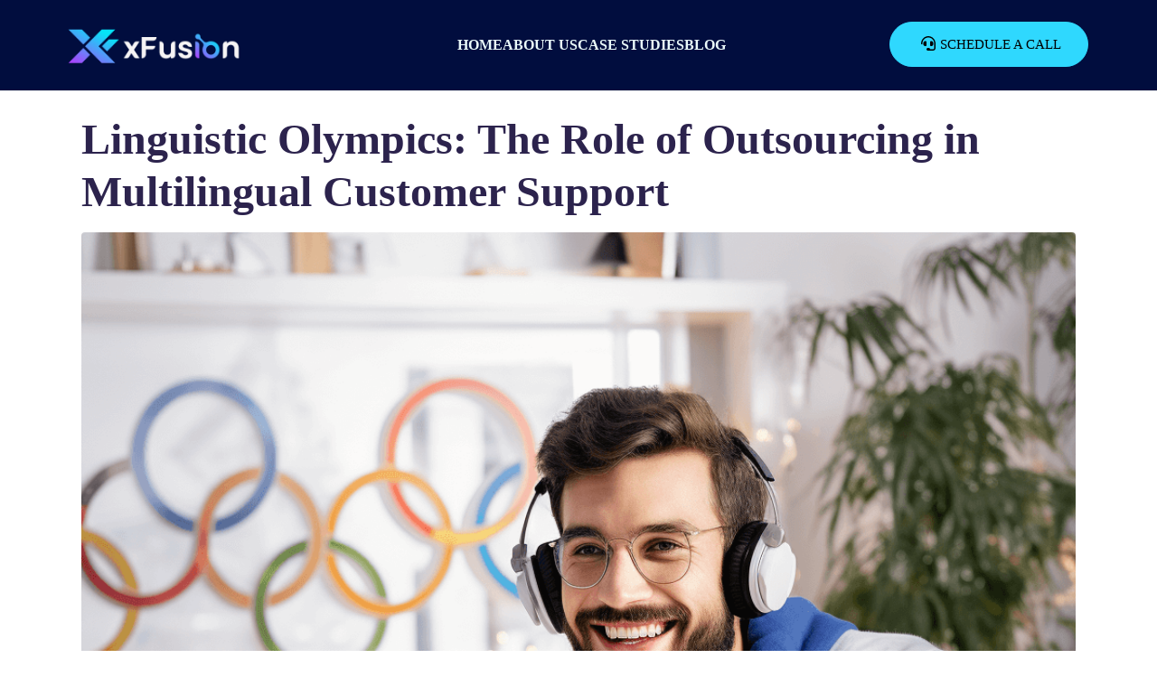

--- FILE ---
content_type: text/html; charset=UTF-8
request_url: https://xfusion.io/tag/competitive-edge-with-language/
body_size: 43627
content:
<!DOCTYPE html><html dir="ltr" lang="en-US" prefix="og: https://ogp.me/ns#"><head ><meta charset="UTF-8" /><script>if(navigator.userAgent.match(/MSIE|Internet Explorer/i)||navigator.userAgent.match(/Trident\/7\..*?rv:11/i)){var href=document.location.href;if(!href.match(/[?&]nowprocket/)){if(href.indexOf("?")==-1){if(href.indexOf("#")==-1){document.location.href=href+"?nowprocket=1"}else{document.location.href=href.replace("#","?nowprocket=1#")}}else{if(href.indexOf("#")==-1){document.location.href=href+"&nowprocket=1"}else{document.location.href=href.replace("#","&nowprocket=1#")}}}}</script><script>(()=>{class RocketLazyLoadScripts{constructor(){this.v="1.2.6",this.triggerEvents=["keydown","mousedown","mousemove","touchmove","touchstart","touchend","wheel"],this.userEventHandler=this.t.bind(this),this.touchStartHandler=this.i.bind(this),this.touchMoveHandler=this.o.bind(this),this.touchEndHandler=this.h.bind(this),this.clickHandler=this.u.bind(this),this.interceptedClicks=[],this.interceptedClickListeners=[],this.l(this),window.addEventListener("pageshow",(t=>{this.persisted=t.persisted,this.everythingLoaded&&this.m()})),this.CSPIssue=sessionStorage.getItem("rocketCSPIssue"),document.addEventListener("securitypolicyviolation",(t=>{this.CSPIssue||"script-src-elem"!==t.violatedDirective||"data"!==t.blockedURI||(this.CSPIssue=!0,sessionStorage.setItem("rocketCSPIssue",!0))})),document.addEventListener("DOMContentLoaded",(()=>{this.k()})),this.delayedScripts={normal:[],async:[],defer:[]},this.trash=[],this.allJQueries=[]}p(t){document.hidden?t.t():(this.triggerEvents.forEach((e=>window.addEventListener(e,t.userEventHandler,{passive:!0}))),window.addEventListener("touchstart",t.touchStartHandler,{passive:!0}),window.addEventListener("mousedown",t.touchStartHandler),document.addEventListener("visibilitychange",t.userEventHandler))}_(){this.triggerEvents.forEach((t=>window.removeEventListener(t,this.userEventHandler,{passive:!0}))),document.removeEventListener("visibilitychange",this.userEventHandler)}i(t){"HTML"!==t.target.tagName&&(window.addEventListener("touchend",this.touchEndHandler),window.addEventListener("mouseup",this.touchEndHandler),window.addEventListener("touchmove",this.touchMoveHandler,{passive:!0}),window.addEventListener("mousemove",this.touchMoveHandler),t.target.addEventListener("click",this.clickHandler),this.L(t.target,!0),this.S(t.target,"onclick","rocket-onclick"),this.C())}o(t){window.removeEventListener("touchend",this.touchEndHandler),window.removeEventListener("mouseup",this.touchEndHandler),window.removeEventListener("touchmove",this.touchMoveHandler,{passive:!0}),window.removeEventListener("mousemove",this.touchMoveHandler),t.target.removeEventListener("click",this.clickHandler),this.L(t.target,!1),this.S(t.target,"rocket-onclick","onclick"),this.M()}h(){window.removeEventListener("touchend",this.touchEndHandler),window.removeEventListener("mouseup",this.touchEndHandler),window.removeEventListener("touchmove",this.touchMoveHandler,{passive:!0}),window.removeEventListener("mousemove",this.touchMoveHandler)}u(t){t.target.removeEventListener("click",this.clickHandler),this.L(t.target,!1),this.S(t.target,"rocket-onclick","onclick"),this.interceptedClicks.push(t),t.preventDefault(),t.stopPropagation(),t.stopImmediatePropagation(),this.M()}O(){window.removeEventListener("touchstart",this.touchStartHandler,{passive:!0}),window.removeEventListener("mousedown",this.touchStartHandler),this.interceptedClicks.forEach((t=>{t.target.dispatchEvent(new MouseEvent("click",{view:t.view,bubbles:!0,cancelable:!0}))}))}l(t){EventTarget.prototype.addEventListenerWPRocketBase=EventTarget.prototype.addEventListener,EventTarget.prototype.addEventListener=function(e,i,o){"click"!==e||t.windowLoaded||i===t.clickHandler||t.interceptedClickListeners.push({target:this,func:i,options:o}),(this||window).addEventListenerWPRocketBase(e,i,o)}}L(t,e){this.interceptedClickListeners.forEach((i=>{i.target===t&&(e?t.removeEventListener("click",i.func,i.options):t.addEventListener("click",i.func,i.options))})),t.parentNode!==document.documentElement&&this.L(t.parentNode,e)}D(){return new Promise((t=>{this.P?this.M=t:t()}))}C(){this.P=!0}M(){this.P=!1}S(t,e,i){t.hasAttribute&&t.hasAttribute(e)&&(event.target.setAttribute(i,event.target.getAttribute(e)),event.target.removeAttribute(e))}t(){this._(this),"loading"===document.readyState?document.addEventListener("DOMContentLoaded",this.R.bind(this)):this.R()}k(){let t=[];document.querySelectorAll("script[type=rocketlazyloadscript][data-rocket-src]").forEach((e=>{let i=e.getAttribute("data-rocket-src");if(i&&!i.startsWith("data:")){0===i.indexOf("//")&&(i=location.protocol+i);try{const o=new URL(i).origin;o!==location.origin&&t.push({src:o,crossOrigin:e.crossOrigin||"module"===e.getAttribute("data-rocket-type")})}catch(t){}}})),t=[...new Map(t.map((t=>[JSON.stringify(t),t]))).values()],this.T(t,"preconnect")}async R(){this.lastBreath=Date.now(),this.j(this),this.F(this),this.I(),this.W(),this.q(),await this.A(this.delayedScripts.normal),await this.A(this.delayedScripts.defer),await this.A(this.delayedScripts.async);try{await this.U(),await this.H(this),await this.J()}catch(t){console.error(t)}window.dispatchEvent(new Event("rocket-allScriptsLoaded")),this.everythingLoaded=!0,this.D().then((()=>{this.O()})),this.N()}W(){document.querySelectorAll("script[type=rocketlazyloadscript]").forEach((t=>{t.hasAttribute("data-rocket-src")?t.hasAttribute("async")&&!1!==t.async?this.delayedScripts.async.push(t):t.hasAttribute("defer")&&!1!==t.defer||"module"===t.getAttribute("data-rocket-type")?this.delayedScripts.defer.push(t):this.delayedScripts.normal.push(t):this.delayedScripts.normal.push(t)}))}async B(t){if(await this.G(),!0!==t.noModule||!("noModule"in HTMLScriptElement.prototype))return new Promise((e=>{let i;function o(){(i||t).setAttribute("data-rocket-status","executed"),e()}try{if(navigator.userAgent.indexOf("Firefox/")>0||""===navigator.vendor||this.CSPIssue)i=document.createElement("script"),[...t.attributes].forEach((t=>{let e=t.nodeName;"type"!==e&&("data-rocket-type"===e&&(e="type"),"data-rocket-src"===e&&(e="src"),i.setAttribute(e,t.nodeValue))})),t.text&&(i.text=t.text),i.hasAttribute("src")?(i.addEventListener("load",o),i.addEventListener("error",(function(){i.setAttribute("data-rocket-status","failed-network"),e()})),setTimeout((()=>{i.isConnected||e()}),1)):(i.text=t.text,o()),t.parentNode.replaceChild(i,t);else{const i=t.getAttribute("data-rocket-type"),s=t.getAttribute("data-rocket-src");i?(t.type=i,t.removeAttribute("data-rocket-type")):t.removeAttribute("type"),t.addEventListener("load",o),t.addEventListener("error",(i=>{this.CSPIssue&&i.target.src.startsWith("data:")?(console.log("WPRocket: data-uri blocked by CSP -> fallback"),t.removeAttribute("src"),this.B(t).then(e)):(t.setAttribute("data-rocket-status","failed-network"),e())})),s?(t.removeAttribute("data-rocket-src"),t.src=s):t.src="data:text/javascript;base64,"+window.btoa(unescape(encodeURIComponent(t.text)))}}catch(i){t.setAttribute("data-rocket-status","failed-transform"),e()}}));t.setAttribute("data-rocket-status","skipped")}async A(t){const e=t.shift();return e&&e.isConnected?(await this.B(e),this.A(t)):Promise.resolve()}q(){this.T([...this.delayedScripts.normal,...this.delayedScripts.defer,...this.delayedScripts.async],"preload")}T(t,e){var i=document.createDocumentFragment();t.forEach((t=>{const o=t.getAttribute&&t.getAttribute("data-rocket-src")||t.src;if(o&&!o.startsWith("data:")){const s=document.createElement("link");s.href=o,s.rel=e,"preconnect"!==e&&(s.as="script"),t.getAttribute&&"module"===t.getAttribute("data-rocket-type")&&(s.crossOrigin=!0),t.crossOrigin&&(s.crossOrigin=t.crossOrigin),t.integrity&&(s.integrity=t.integrity),i.appendChild(s),this.trash.push(s)}})),document.head.appendChild(i)}j(t){let e={};function i(i,o){return e[o].eventsToRewrite.indexOf(i)>=0&&!t.everythingLoaded?"rocket-"+i:i}function o(t,o){!function(t){e[t]||(e[t]={originalFunctions:{add:t.addEventListener,remove:t.removeEventListener},eventsToRewrite:[]},t.addEventListener=function(){arguments[0]=i(arguments[0],t),e[t].originalFunctions.add.apply(t,arguments)},t.removeEventListener=function(){arguments[0]=i(arguments[0],t),e[t].originalFunctions.remove.apply(t,arguments)})}(t),e[t].eventsToRewrite.push(o)}function s(e,i){let o=e[i];e[i]=null,Object.defineProperty(e,i,{get:()=>o||function(){},set(s){t.everythingLoaded?o=s:e["rocket"+i]=o=s}})}o(document,"DOMContentLoaded"),o(window,"DOMContentLoaded"),o(window,"load"),o(window,"pageshow"),o(document,"readystatechange"),s(document,"onreadystatechange"),s(window,"onload"),s(window,"onpageshow");try{Object.defineProperty(document,"readyState",{get:()=>t.rocketReadyState,set(e){t.rocketReadyState=e},configurable:!0}),document.readyState="loading"}catch(t){console.log("WPRocket DJE readyState conflict, bypassing")}}F(t){let e;function i(e){return t.everythingLoaded?e:e.split(" ").map((t=>"load"===t||0===t.indexOf("load.")?"rocket-jquery-load":t)).join(" ")}function o(o){function s(t){const e=o.fn[t];o.fn[t]=o.fn.init.prototype[t]=function(){return this[0]===window&&("string"==typeof arguments[0]||arguments[0]instanceof String?arguments[0]=i(arguments[0]):"object"==typeof arguments[0]&&Object.keys(arguments[0]).forEach((t=>{const e=arguments[0][t];delete arguments[0][t],arguments[0][i(t)]=e}))),e.apply(this,arguments),this}}o&&o.fn&&!t.allJQueries.includes(o)&&(o.fn.ready=o.fn.init.prototype.ready=function(e){return t.domReadyFired?e.bind(document)(o):document.addEventListener("rocket-DOMContentLoaded",(()=>e.bind(document)(o))),o([])},s("on"),s("one"),t.allJQueries.push(o)),e=o}o(window.jQuery),Object.defineProperty(window,"jQuery",{get:()=>e,set(t){o(t)}})}async H(t){const e=document.querySelector("script[data-webpack]");e&&(await async function(){return new Promise((t=>{e.addEventListener("load",t),e.addEventListener("error",t)}))}(),await t.K(),await t.H(t))}async U(){this.domReadyFired=!0;try{document.readyState="interactive"}catch(t){}await this.G(),document.dispatchEvent(new Event("rocket-readystatechange")),await this.G(),document.rocketonreadystatechange&&document.rocketonreadystatechange(),await this.G(),document.dispatchEvent(new Event("rocket-DOMContentLoaded")),await this.G(),window.dispatchEvent(new Event("rocket-DOMContentLoaded"))}async J(){try{document.readyState="complete"}catch(t){}await this.G(),document.dispatchEvent(new Event("rocket-readystatechange")),await this.G(),document.rocketonreadystatechange&&document.rocketonreadystatechange(),await this.G(),window.dispatchEvent(new Event("rocket-load")),await this.G(),window.rocketonload&&window.rocketonload(),await this.G(),this.allJQueries.forEach((t=>t(window).trigger("rocket-jquery-load"))),await this.G();const t=new Event("rocket-pageshow");t.persisted=this.persisted,window.dispatchEvent(t),await this.G(),window.rocketonpageshow&&window.rocketonpageshow({persisted:this.persisted}),this.windowLoaded=!0}m(){document.onreadystatechange&&document.onreadystatechange(),window.onload&&window.onload(),window.onpageshow&&window.onpageshow({persisted:this.persisted})}I(){const t=new Map;document.write=document.writeln=function(e){const i=document.currentScript;i||console.error("WPRocket unable to document.write this: "+e);const o=document.createRange(),s=i.parentElement;let n=t.get(i);void 0===n&&(n=i.nextSibling,t.set(i,n));const c=document.createDocumentFragment();o.setStart(c,0),c.appendChild(o.createContextualFragment(e)),s.insertBefore(c,n)}}async G(){Date.now()-this.lastBreath>45&&(await this.K(),this.lastBreath=Date.now())}async K(){return document.hidden?new Promise((t=>setTimeout(t))):new Promise((t=>requestAnimationFrame(t)))}N(){this.trash.forEach((t=>t.remove()))}static run(){const t=new RocketLazyLoadScripts;t.p(t)}}RocketLazyLoadScripts.run()})();</script><!-- Meta Pixel Code -->
<script type="rocketlazyloadscript">
!function(f,b,e,v,n,t,s)
{if(f.fbq)return;n=f.fbq=function(){n.callMethod?
n.callMethod.apply(n,arguments):n.queue.push(arguments)};
if(!f._fbq)f._fbq=n;n.push=n;n.loaded=!0;n.version=‘2.0’;
n.queue=[];t=b.createElement(e);t.async=!0;
t.src=v;s=b.getElementsByTagName(e)[0];
s.parentNode.insertBefore(t,s)}(window, document,‘script’,
‘https://connect.facebook.net/en_US/fbevents.js’);
fbq(‘init’, ‘694994332569297’);
fbq(‘track’, ‘PageView’);
</script>
	
	<meta name="viewport" content="width=device-width, initial-scale=1" />
	<title>Competitive Edge with Language - xFusion</title>

		<!-- All in One SEO 4.9.3 - aioseo.com -->
	<meta name="robots" content="max-image-preview:large" />
	<link rel="canonical" href="https://xfusion.io/tag/competitive-edge-with-language/" />
	<meta name="generator" content="All in One SEO (AIOSEO) 4.9.3" />
		<script type="application/ld+json" class="aioseo-schema">
			{"@context":"https:\/\/schema.org","@graph":[{"@type":"BreadcrumbList","@id":"https:\/\/xfusion.io\/tag\/competitive-edge-with-language\/#breadcrumblist","itemListElement":[{"@type":"ListItem","@id":"https:\/\/xfusion.io#listItem","position":1,"name":"Home","item":"https:\/\/xfusion.io","nextItem":{"@type":"ListItem","@id":"https:\/\/xfusion.io\/tag\/competitive-edge-with-language\/#listItem","name":"Competitive Edge with Language"}},{"@type":"ListItem","@id":"https:\/\/xfusion.io\/tag\/competitive-edge-with-language\/#listItem","position":2,"name":"Competitive Edge with Language","previousItem":{"@type":"ListItem","@id":"https:\/\/xfusion.io#listItem","name":"Home"}}]},{"@type":"CollectionPage","@id":"https:\/\/xfusion.io\/tag\/competitive-edge-with-language\/#collectionpage","url":"https:\/\/xfusion.io\/tag\/competitive-edge-with-language\/","name":"Competitive Edge with Language - xFusion","inLanguage":"en-US","isPartOf":{"@id":"https:\/\/xfusion.io\/#website"},"breadcrumb":{"@id":"https:\/\/xfusion.io\/tag\/competitive-edge-with-language\/#breadcrumblist"}},{"@type":"Organization","@id":"https:\/\/xfusion.io\/#organization","name":"xFusion","description":"Freedom To Grow & Be","url":"https:\/\/xfusion.io\/"},{"@type":"WebSite","@id":"https:\/\/xfusion.io\/#website","url":"https:\/\/xfusion.io\/","name":"xFusion","description":"Freedom To Grow & Be","inLanguage":"en-US","publisher":{"@id":"https:\/\/xfusion.io\/#organization"}}]}
		</script>
		<!-- All in One SEO -->

<link rel='dns-prefetch' href='//www.googletagmanager.com' />

<link rel="alternate" type="application/rss+xml" title="xFusion &raquo; Feed" href="https://xfusion.io/feed/" />
<link rel="alternate" type="application/rss+xml" title="xFusion &raquo; Comments Feed" href="https://xfusion.io/comments/feed/" />
<link rel="alternate" type="application/rss+xml" title="xFusion &raquo; Competitive Edge with Language Tag Feed" href="https://xfusion.io/tag/competitive-edge-with-language/feed/" />
		<!-- This site uses the Google Analytics by MonsterInsights plugin v9.11.1 - Using Analytics tracking - https://www.monsterinsights.com/ -->
							<script type="rocketlazyloadscript" data-rocket-src="//www.googletagmanager.com/gtag/js?id=G-WS8SEEVWTE"  data-cfasync="false" data-wpfc-render="false" data-rocket-type="text/javascript" async></script>
			<script type="rocketlazyloadscript" data-cfasync="false" data-wpfc-render="false" data-rocket-type="text/javascript">
				var mi_version = '9.11.1';
				var mi_track_user = true;
				var mi_no_track_reason = '';
								var MonsterInsightsDefaultLocations = {"page_location":"https:\/\/xfusion.io\/tag\/competitive-edge-with-language\/"};
								if ( typeof MonsterInsightsPrivacyGuardFilter === 'function' ) {
					var MonsterInsightsLocations = (typeof MonsterInsightsExcludeQuery === 'object') ? MonsterInsightsPrivacyGuardFilter( MonsterInsightsExcludeQuery ) : MonsterInsightsPrivacyGuardFilter( MonsterInsightsDefaultLocations );
				} else {
					var MonsterInsightsLocations = (typeof MonsterInsightsExcludeQuery === 'object') ? MonsterInsightsExcludeQuery : MonsterInsightsDefaultLocations;
				}

								var disableStrs = [
										'ga-disable-G-WS8SEEVWTE',
									];

				/* Function to detect opted out users */
				function __gtagTrackerIsOptedOut() {
					for (var index = 0; index < disableStrs.length; index++) {
						if (document.cookie.indexOf(disableStrs[index] + '=true') > -1) {
							return true;
						}
					}

					return false;
				}

				/* Disable tracking if the opt-out cookie exists. */
				if (__gtagTrackerIsOptedOut()) {
					for (var index = 0; index < disableStrs.length; index++) {
						window[disableStrs[index]] = true;
					}
				}

				/* Opt-out function */
				function __gtagTrackerOptout() {
					for (var index = 0; index < disableStrs.length; index++) {
						document.cookie = disableStrs[index] + '=true; expires=Thu, 31 Dec 2099 23:59:59 UTC; path=/';
						window[disableStrs[index]] = true;
					}
				}

				if ('undefined' === typeof gaOptout) {
					function gaOptout() {
						__gtagTrackerOptout();
					}
				}
								window.dataLayer = window.dataLayer || [];

				window.MonsterInsightsDualTracker = {
					helpers: {},
					trackers: {},
				};
				if (mi_track_user) {
					function __gtagDataLayer() {
						dataLayer.push(arguments);
					}

					function __gtagTracker(type, name, parameters) {
						if (!parameters) {
							parameters = {};
						}

						if (parameters.send_to) {
							__gtagDataLayer.apply(null, arguments);
							return;
						}

						if (type === 'event') {
														parameters.send_to = monsterinsights_frontend.v4_id;
							var hookName = name;
							if (typeof parameters['event_category'] !== 'undefined') {
								hookName = parameters['event_category'] + ':' + name;
							}

							if (typeof MonsterInsightsDualTracker.trackers[hookName] !== 'undefined') {
								MonsterInsightsDualTracker.trackers[hookName](parameters);
							} else {
								__gtagDataLayer('event', name, parameters);
							}
							
						} else {
							__gtagDataLayer.apply(null, arguments);
						}
					}

					__gtagTracker('js', new Date());
					__gtagTracker('set', {
						'developer_id.dZGIzZG': true,
											});
					if ( MonsterInsightsLocations.page_location ) {
						__gtagTracker('set', MonsterInsightsLocations);
					}
										__gtagTracker('config', 'G-WS8SEEVWTE', {"forceSSL":"true","link_attribution":"true"} );
										window.gtag = __gtagTracker;										(function () {
						/* https://developers.google.com/analytics/devguides/collection/analyticsjs/ */
						/* ga and __gaTracker compatibility shim. */
						var noopfn = function () {
							return null;
						};
						var newtracker = function () {
							return new Tracker();
						};
						var Tracker = function () {
							return null;
						};
						var p = Tracker.prototype;
						p.get = noopfn;
						p.set = noopfn;
						p.send = function () {
							var args = Array.prototype.slice.call(arguments);
							args.unshift('send');
							__gaTracker.apply(null, args);
						};
						var __gaTracker = function () {
							var len = arguments.length;
							if (len === 0) {
								return;
							}
							var f = arguments[len - 1];
							if (typeof f !== 'object' || f === null || typeof f.hitCallback !== 'function') {
								if ('send' === arguments[0]) {
									var hitConverted, hitObject = false, action;
									if ('event' === arguments[1]) {
										if ('undefined' !== typeof arguments[3]) {
											hitObject = {
												'eventAction': arguments[3],
												'eventCategory': arguments[2],
												'eventLabel': arguments[4],
												'value': arguments[5] ? arguments[5] : 1,
											}
										}
									}
									if ('pageview' === arguments[1]) {
										if ('undefined' !== typeof arguments[2]) {
											hitObject = {
												'eventAction': 'page_view',
												'page_path': arguments[2],
											}
										}
									}
									if (typeof arguments[2] === 'object') {
										hitObject = arguments[2];
									}
									if (typeof arguments[5] === 'object') {
										Object.assign(hitObject, arguments[5]);
									}
									if ('undefined' !== typeof arguments[1].hitType) {
										hitObject = arguments[1];
										if ('pageview' === hitObject.hitType) {
											hitObject.eventAction = 'page_view';
										}
									}
									if (hitObject) {
										action = 'timing' === arguments[1].hitType ? 'timing_complete' : hitObject.eventAction;
										hitConverted = mapArgs(hitObject);
										__gtagTracker('event', action, hitConverted);
									}
								}
								return;
							}

							function mapArgs(args) {
								var arg, hit = {};
								var gaMap = {
									'eventCategory': 'event_category',
									'eventAction': 'event_action',
									'eventLabel': 'event_label',
									'eventValue': 'event_value',
									'nonInteraction': 'non_interaction',
									'timingCategory': 'event_category',
									'timingVar': 'name',
									'timingValue': 'value',
									'timingLabel': 'event_label',
									'page': 'page_path',
									'location': 'page_location',
									'title': 'page_title',
									'referrer' : 'page_referrer',
								};
								for (arg in args) {
																		if (!(!args.hasOwnProperty(arg) || !gaMap.hasOwnProperty(arg))) {
										hit[gaMap[arg]] = args[arg];
									} else {
										hit[arg] = args[arg];
									}
								}
								return hit;
							}

							try {
								f.hitCallback();
							} catch (ex) {
							}
						};
						__gaTracker.create = newtracker;
						__gaTracker.getByName = newtracker;
						__gaTracker.getAll = function () {
							return [];
						};
						__gaTracker.remove = noopfn;
						__gaTracker.loaded = true;
						window['__gaTracker'] = __gaTracker;
					})();
									} else {
										console.log("");
					(function () {
						function __gtagTracker() {
							return null;
						}

						window['__gtagTracker'] = __gtagTracker;
						window['gtag'] = __gtagTracker;
					})();
									}
			</script>
							<!-- / Google Analytics by MonsterInsights -->
		<style id='wp-img-auto-sizes-contain-inline-css' type='text/css'>
img:is([sizes=auto i],[sizes^="auto," i]){contain-intrinsic-size:3000px 1500px}
/*# sourceURL=wp-img-auto-sizes-contain-inline-css */
</style>
<style id='wp-emoji-styles-inline-css' type='text/css'>

	img.wp-smiley, img.emoji {
		display: inline !important;
		border: none !important;
		box-shadow: none !important;
		height: 1em !important;
		width: 1em !important;
		margin: 0 0.07em !important;
		vertical-align: -0.1em !important;
		background: none !important;
		padding: 0 !important;
	}
/*# sourceURL=wp-emoji-styles-inline-css */
</style>
<link rel='stylesheet' id='wp-block-library-css' href='https://xfusion.io/wp-includes/css/dist/block-library/style.min.css?ver=6.9' type='text/css' media='all' />
<style id='wp-block-library-theme-inline-css' type='text/css'>
.wp-block-audio :where(figcaption){color:#555;font-size:13px;text-align:center}.is-dark-theme .wp-block-audio :where(figcaption){color:#ffffffa6}.wp-block-audio{margin:0 0 1em}.wp-block-code{border:1px solid #ccc;border-radius:4px;font-family:Menlo,Consolas,monaco,monospace;padding:.8em 1em}.wp-block-embed :where(figcaption){color:#555;font-size:13px;text-align:center}.is-dark-theme .wp-block-embed :where(figcaption){color:#ffffffa6}.wp-block-embed{margin:0 0 1em}.blocks-gallery-caption{color:#555;font-size:13px;text-align:center}.is-dark-theme .blocks-gallery-caption{color:#ffffffa6}:root :where(.wp-block-image figcaption){color:#555;font-size:13px;text-align:center}.is-dark-theme :root :where(.wp-block-image figcaption){color:#ffffffa6}.wp-block-image{margin:0 0 1em}.wp-block-pullquote{border-bottom:4px solid;border-top:4px solid;color:currentColor;margin-bottom:1.75em}.wp-block-pullquote :where(cite),.wp-block-pullquote :where(footer),.wp-block-pullquote__citation{color:currentColor;font-size:.8125em;font-style:normal;text-transform:uppercase}.wp-block-quote{border-left:.25em solid;margin:0 0 1.75em;padding-left:1em}.wp-block-quote cite,.wp-block-quote footer{color:currentColor;font-size:.8125em;font-style:normal;position:relative}.wp-block-quote:where(.has-text-align-right){border-left:none;border-right:.25em solid;padding-left:0;padding-right:1em}.wp-block-quote:where(.has-text-align-center){border:none;padding-left:0}.wp-block-quote.is-large,.wp-block-quote.is-style-large,.wp-block-quote:where(.is-style-plain){border:none}.wp-block-search .wp-block-search__label{font-weight:700}.wp-block-search__button{border:1px solid #ccc;padding:.375em .625em}:where(.wp-block-group.has-background){padding:1.25em 2.375em}.wp-block-separator.has-css-opacity{opacity:.4}.wp-block-separator{border:none;border-bottom:2px solid;margin-left:auto;margin-right:auto}.wp-block-separator.has-alpha-channel-opacity{opacity:1}.wp-block-separator:not(.is-style-wide):not(.is-style-dots){width:100px}.wp-block-separator.has-background:not(.is-style-dots){border-bottom:none;height:1px}.wp-block-separator.has-background:not(.is-style-wide):not(.is-style-dots){height:2px}.wp-block-table{margin:0 0 1em}.wp-block-table td,.wp-block-table th{word-break:normal}.wp-block-table :where(figcaption){color:#555;font-size:13px;text-align:center}.is-dark-theme .wp-block-table :where(figcaption){color:#ffffffa6}.wp-block-video :where(figcaption){color:#555;font-size:13px;text-align:center}.is-dark-theme .wp-block-video :where(figcaption){color:#ffffffa6}.wp-block-video{margin:0 0 1em}:root :where(.wp-block-template-part.has-background){margin-bottom:0;margin-top:0;padding:1.25em 2.375em}
/*# sourceURL=/wp-includes/css/dist/block-library/theme.min.css */
</style>
<style id='classic-theme-styles-inline-css' type='text/css'>
/*! This file is auto-generated */
.wp-block-button__link{color:#fff;background-color:#32373c;border-radius:9999px;box-shadow:none;text-decoration:none;padding:calc(.667em + 2px) calc(1.333em + 2px);font-size:1.125em}.wp-block-file__button{background:#32373c;color:#fff;text-decoration:none}
/*# sourceURL=/wp-includes/css/classic-themes.min.css */
</style>
<link data-minify="1" rel='stylesheet' id='aioseo/css/src/vue/standalone/blocks/table-of-contents/global.scss-css' href='https://xfusion.io/wp-content/cache/min/1/wp-content/plugins/all-in-one-seo-pack/dist/Lite/assets/css/table-of-contents/global.e90f6d47.css?ver=1768933299' type='text/css' media='all' />
<style id='global-styles-inline-css' type='text/css'>
:root{--wp--preset--aspect-ratio--square: 1;--wp--preset--aspect-ratio--4-3: 4/3;--wp--preset--aspect-ratio--3-4: 3/4;--wp--preset--aspect-ratio--3-2: 3/2;--wp--preset--aspect-ratio--2-3: 2/3;--wp--preset--aspect-ratio--16-9: 16/9;--wp--preset--aspect-ratio--9-16: 9/16;--wp--preset--color--black: #000000;--wp--preset--color--cyan-bluish-gray: #abb8c3;--wp--preset--color--white: #ffffff;--wp--preset--color--pale-pink: #f78da7;--wp--preset--color--vivid-red: #cf2e2e;--wp--preset--color--luminous-vivid-orange: #ff6900;--wp--preset--color--luminous-vivid-amber: #fcb900;--wp--preset--color--light-green-cyan: #7bdcb5;--wp--preset--color--vivid-green-cyan: #00d084;--wp--preset--color--pale-cyan-blue: #8ed1fc;--wp--preset--color--vivid-cyan-blue: #0693e3;--wp--preset--color--vivid-purple: #9b51e0;--wp--preset--gradient--vivid-cyan-blue-to-vivid-purple: linear-gradient(135deg,rgb(6,147,227) 0%,rgb(155,81,224) 100%);--wp--preset--gradient--light-green-cyan-to-vivid-green-cyan: linear-gradient(135deg,rgb(122,220,180) 0%,rgb(0,208,130) 100%);--wp--preset--gradient--luminous-vivid-amber-to-luminous-vivid-orange: linear-gradient(135deg,rgb(252,185,0) 0%,rgb(255,105,0) 100%);--wp--preset--gradient--luminous-vivid-orange-to-vivid-red: linear-gradient(135deg,rgb(255,105,0) 0%,rgb(207,46,46) 100%);--wp--preset--gradient--very-light-gray-to-cyan-bluish-gray: linear-gradient(135deg,rgb(238,238,238) 0%,rgb(169,184,195) 100%);--wp--preset--gradient--cool-to-warm-spectrum: linear-gradient(135deg,rgb(74,234,220) 0%,rgb(151,120,209) 20%,rgb(207,42,186) 40%,rgb(238,44,130) 60%,rgb(251,105,98) 80%,rgb(254,248,76) 100%);--wp--preset--gradient--blush-light-purple: linear-gradient(135deg,rgb(255,206,236) 0%,rgb(152,150,240) 100%);--wp--preset--gradient--blush-bordeaux: linear-gradient(135deg,rgb(254,205,165) 0%,rgb(254,45,45) 50%,rgb(107,0,62) 100%);--wp--preset--gradient--luminous-dusk: linear-gradient(135deg,rgb(255,203,112) 0%,rgb(199,81,192) 50%,rgb(65,88,208) 100%);--wp--preset--gradient--pale-ocean: linear-gradient(135deg,rgb(255,245,203) 0%,rgb(182,227,212) 50%,rgb(51,167,181) 100%);--wp--preset--gradient--electric-grass: linear-gradient(135deg,rgb(202,248,128) 0%,rgb(113,206,126) 100%);--wp--preset--gradient--midnight: linear-gradient(135deg,rgb(2,3,129) 0%,rgb(40,116,252) 100%);--wp--preset--font-size--small: 13px;--wp--preset--font-size--medium: 20px;--wp--preset--font-size--large: 36px;--wp--preset--font-size--x-large: 42px;--wp--preset--spacing--20: 0.44rem;--wp--preset--spacing--30: 0.67rem;--wp--preset--spacing--40: 1rem;--wp--preset--spacing--50: 1.5rem;--wp--preset--spacing--60: 2.25rem;--wp--preset--spacing--70: 3.38rem;--wp--preset--spacing--80: 5.06rem;--wp--preset--shadow--natural: 6px 6px 9px rgba(0, 0, 0, 0.2);--wp--preset--shadow--deep: 12px 12px 50px rgba(0, 0, 0, 0.4);--wp--preset--shadow--sharp: 6px 6px 0px rgba(0, 0, 0, 0.2);--wp--preset--shadow--outlined: 6px 6px 0px -3px rgb(255, 255, 255), 6px 6px rgb(0, 0, 0);--wp--preset--shadow--crisp: 6px 6px 0px rgb(0, 0, 0);}:where(.is-layout-flex){gap: 0.5em;}:where(.is-layout-grid){gap: 0.5em;}body .is-layout-flex{display: flex;}.is-layout-flex{flex-wrap: wrap;align-items: center;}.is-layout-flex > :is(*, div){margin: 0;}body .is-layout-grid{display: grid;}.is-layout-grid > :is(*, div){margin: 0;}:where(.wp-block-columns.is-layout-flex){gap: 2em;}:where(.wp-block-columns.is-layout-grid){gap: 2em;}:where(.wp-block-post-template.is-layout-flex){gap: 1.25em;}:where(.wp-block-post-template.is-layout-grid){gap: 1.25em;}.has-black-color{color: var(--wp--preset--color--black) !important;}.has-cyan-bluish-gray-color{color: var(--wp--preset--color--cyan-bluish-gray) !important;}.has-white-color{color: var(--wp--preset--color--white) !important;}.has-pale-pink-color{color: var(--wp--preset--color--pale-pink) !important;}.has-vivid-red-color{color: var(--wp--preset--color--vivid-red) !important;}.has-luminous-vivid-orange-color{color: var(--wp--preset--color--luminous-vivid-orange) !important;}.has-luminous-vivid-amber-color{color: var(--wp--preset--color--luminous-vivid-amber) !important;}.has-light-green-cyan-color{color: var(--wp--preset--color--light-green-cyan) !important;}.has-vivid-green-cyan-color{color: var(--wp--preset--color--vivid-green-cyan) !important;}.has-pale-cyan-blue-color{color: var(--wp--preset--color--pale-cyan-blue) !important;}.has-vivid-cyan-blue-color{color: var(--wp--preset--color--vivid-cyan-blue) !important;}.has-vivid-purple-color{color: var(--wp--preset--color--vivid-purple) !important;}.has-black-background-color{background-color: var(--wp--preset--color--black) !important;}.has-cyan-bluish-gray-background-color{background-color: var(--wp--preset--color--cyan-bluish-gray) !important;}.has-white-background-color{background-color: var(--wp--preset--color--white) !important;}.has-pale-pink-background-color{background-color: var(--wp--preset--color--pale-pink) !important;}.has-vivid-red-background-color{background-color: var(--wp--preset--color--vivid-red) !important;}.has-luminous-vivid-orange-background-color{background-color: var(--wp--preset--color--luminous-vivid-orange) !important;}.has-luminous-vivid-amber-background-color{background-color: var(--wp--preset--color--luminous-vivid-amber) !important;}.has-light-green-cyan-background-color{background-color: var(--wp--preset--color--light-green-cyan) !important;}.has-vivid-green-cyan-background-color{background-color: var(--wp--preset--color--vivid-green-cyan) !important;}.has-pale-cyan-blue-background-color{background-color: var(--wp--preset--color--pale-cyan-blue) !important;}.has-vivid-cyan-blue-background-color{background-color: var(--wp--preset--color--vivid-cyan-blue) !important;}.has-vivid-purple-background-color{background-color: var(--wp--preset--color--vivid-purple) !important;}.has-black-border-color{border-color: var(--wp--preset--color--black) !important;}.has-cyan-bluish-gray-border-color{border-color: var(--wp--preset--color--cyan-bluish-gray) !important;}.has-white-border-color{border-color: var(--wp--preset--color--white) !important;}.has-pale-pink-border-color{border-color: var(--wp--preset--color--pale-pink) !important;}.has-vivid-red-border-color{border-color: var(--wp--preset--color--vivid-red) !important;}.has-luminous-vivid-orange-border-color{border-color: var(--wp--preset--color--luminous-vivid-orange) !important;}.has-luminous-vivid-amber-border-color{border-color: var(--wp--preset--color--luminous-vivid-amber) !important;}.has-light-green-cyan-border-color{border-color: var(--wp--preset--color--light-green-cyan) !important;}.has-vivid-green-cyan-border-color{border-color: var(--wp--preset--color--vivid-green-cyan) !important;}.has-pale-cyan-blue-border-color{border-color: var(--wp--preset--color--pale-cyan-blue) !important;}.has-vivid-cyan-blue-border-color{border-color: var(--wp--preset--color--vivid-cyan-blue) !important;}.has-vivid-purple-border-color{border-color: var(--wp--preset--color--vivid-purple) !important;}.has-vivid-cyan-blue-to-vivid-purple-gradient-background{background: var(--wp--preset--gradient--vivid-cyan-blue-to-vivid-purple) !important;}.has-light-green-cyan-to-vivid-green-cyan-gradient-background{background: var(--wp--preset--gradient--light-green-cyan-to-vivid-green-cyan) !important;}.has-luminous-vivid-amber-to-luminous-vivid-orange-gradient-background{background: var(--wp--preset--gradient--luminous-vivid-amber-to-luminous-vivid-orange) !important;}.has-luminous-vivid-orange-to-vivid-red-gradient-background{background: var(--wp--preset--gradient--luminous-vivid-orange-to-vivid-red) !important;}.has-very-light-gray-to-cyan-bluish-gray-gradient-background{background: var(--wp--preset--gradient--very-light-gray-to-cyan-bluish-gray) !important;}.has-cool-to-warm-spectrum-gradient-background{background: var(--wp--preset--gradient--cool-to-warm-spectrum) !important;}.has-blush-light-purple-gradient-background{background: var(--wp--preset--gradient--blush-light-purple) !important;}.has-blush-bordeaux-gradient-background{background: var(--wp--preset--gradient--blush-bordeaux) !important;}.has-luminous-dusk-gradient-background{background: var(--wp--preset--gradient--luminous-dusk) !important;}.has-pale-ocean-gradient-background{background: var(--wp--preset--gradient--pale-ocean) !important;}.has-electric-grass-gradient-background{background: var(--wp--preset--gradient--electric-grass) !important;}.has-midnight-gradient-background{background: var(--wp--preset--gradient--midnight) !important;}.has-small-font-size{font-size: var(--wp--preset--font-size--small) !important;}.has-medium-font-size{font-size: var(--wp--preset--font-size--medium) !important;}.has-large-font-size{font-size: var(--wp--preset--font-size--large) !important;}.has-x-large-font-size{font-size: var(--wp--preset--font-size--x-large) !important;}
:where(.wp-block-post-template.is-layout-flex){gap: 1.25em;}:where(.wp-block-post-template.is-layout-grid){gap: 1.25em;}
:where(.wp-block-term-template.is-layout-flex){gap: 1.25em;}:where(.wp-block-term-template.is-layout-grid){gap: 1.25em;}
:where(.wp-block-columns.is-layout-flex){gap: 2em;}:where(.wp-block-columns.is-layout-grid){gap: 2em;}
:root :where(.wp-block-pullquote){font-size: 1.5em;line-height: 1.6;}
/*# sourceURL=global-styles-inline-css */
</style>
<link rel='stylesheet' id='jupiterx-popups-animation-css' href='https://xfusion.io/wp-content/plugins/jupiterx-core/includes/extensions/raven/assets/lib/animate/animate.min.css?ver=4.13.0' type='text/css' media='all' />
<link data-minify="1" rel='stylesheet' id='jupiterx-css' href='https://xfusion.io/wp-content/cache/min/1/wp-content/uploads/jupiterx/compiler/jupiterx/485da52.css?ver=1768933299' type='text/css' media='all' />
<link data-minify="1" rel='stylesheet' id='jupiterx-elements-dynamic-styles-css' href='https://xfusion.io/wp-content/cache/min/1/wp-content/uploads/jupiterx/compiler/jupiterx-elements-dynamic-styles/46a77a6.css?ver=1768933299' type='text/css' media='all' />
<link rel='stylesheet' id='e-animation-grow-css' href='https://xfusion.io/wp-content/plugins/elementor/assets/lib/animations/styles/e-animation-grow.min.css?ver=3.33.6' type='text/css' media='all' />
<link rel='stylesheet' id='e-animation-shrink-css' href='https://xfusion.io/wp-content/plugins/elementor/assets/lib/animations/styles/e-animation-shrink.min.css?ver=3.33.6' type='text/css' media='all' />
<link rel='stylesheet' id='e-animation-pulse-css' href='https://xfusion.io/wp-content/plugins/elementor/assets/lib/animations/styles/e-animation-pulse.min.css?ver=3.33.6' type='text/css' media='all' />
<link rel='stylesheet' id='e-animation-pop-css' href='https://xfusion.io/wp-content/plugins/elementor/assets/lib/animations/styles/e-animation-pop.min.css?ver=3.33.6' type='text/css' media='all' />
<link rel='stylesheet' id='e-animation-grow-rotate-css' href='https://xfusion.io/wp-content/plugins/elementor/assets/lib/animations/styles/e-animation-grow-rotate.min.css?ver=3.33.6' type='text/css' media='all' />
<link rel='stylesheet' id='e-animation-wobble-skew-css' href='https://xfusion.io/wp-content/plugins/elementor/assets/lib/animations/styles/e-animation-wobble-skew.min.css?ver=3.33.6' type='text/css' media='all' />
<link rel='stylesheet' id='e-animation-buzz-out-css' href='https://xfusion.io/wp-content/plugins/elementor/assets/lib/animations/styles/e-animation-buzz-out.min.css?ver=3.33.6' type='text/css' media='all' />
<link rel='stylesheet' id='elementor-frontend-css' href='https://xfusion.io/wp-content/plugins/elementor/assets/css/frontend.min.css?ver=3.33.6' type='text/css' media='all' />
<style id='elementor-frontend-inline-css' type='text/css'>
.elementor-kit-3{--e-global-color-primary:#6EC1E4;--e-global-color-secondary:#54595F;--e-global-color-text:#7A7A7A;--e-global-color-accent:#61CE70;--e-global-color-58512007:#4054B2;--e-global-color-6a4e1535:#23A455;--e-global-color-77ac0e5f:#000;--e-global-color-71d9bb9d:#FFF;--e-global-color-48ae5d87:#2C234D;--e-global-color-61cba40:#F8636B;--e-global-color-14f35dc:#FFEAEC;--e-global-color-3d0caf93:#020230;--e-global-color-7a5fd2dc:#707B8E;--e-global-color-39ba8a81:#0080CF;--e-global-color-582934f3:#363154;--e-global-color-34927c96:#FDCF45;--e-global-color-c7a7d7d:#0FF378;--e-global-color-1bcd8858:#AA22F1;--e-global-color-4c3730e2:#FDF3F4;--e-global-color-5a74d7ad:#E0E9F0;--e-global-color-139e9508:#FFFAFA;--e-global-color-5bb51a53:#F0F0F0;--e-global-typography-primary-font-family:"Roboto";--e-global-typography-primary-font-weight:600;--e-global-typography-secondary-font-family:"Roboto Slab";--e-global-typography-secondary-font-weight:400;--e-global-typography-text-font-family:"Roboto";--e-global-typography-text-font-weight:400;--e-global-typography-accent-font-family:"Roboto";--e-global-typography-accent-font-weight:500;}.elementor-kit-3 e-page-transition{background-color:#FFBC7D;}.elementor-section.elementor-section-boxed > .elementor-container{max-width:1140px;}.e-con{--container-max-width:1140px;}.elementor-widget:not(:last-child){margin-block-end:0px;}.elementor-element{--widgets-spacing:0px 0px;--widgets-spacing-row:0px;--widgets-spacing-column:0px;}{}h1.entry-title{display:var(--page-title-display);}@media(max-width:1024px){.elementor-section.elementor-section-boxed > .elementor-container{max-width:1024px;}.e-con{--container-max-width:1024px;}}@media(max-width:767px){.elementor-section.elementor-section-boxed > .elementor-container{max-width:767px;}.e-con{--container-max-width:767px;}}
.elementor-156 .elementor-element.elementor-element-6eb1956:not(.elementor-motion-effects-element-type-background), .elementor-156 .elementor-element.elementor-element-6eb1956 > .elementor-motion-effects-container > .elementor-motion-effects-layer{background-color:#010D3E;}.elementor-156 .elementor-element.elementor-element-6eb1956 > .elementor-container{min-height:100px;}.elementor-156 .elementor-element.elementor-element-6eb1956{border-style:solid;border-width:0px 0px 1px 0px;border-color:#F0F0F0;transition:background 0.3s, border 0.3s, border-radius 0.3s, box-shadow 0.3s;padding:0% 0% 0% 0%;}.elementor-156 .elementor-element.elementor-element-6eb1956 > .elementor-background-overlay{transition:background 0.3s, border-radius 0.3s, opacity 0.3s;}.elementor-bc-flex-widget .elementor-156 .elementor-element.elementor-element-43e97c2.elementor-column:not(.raven-column-flex-vertical) .elementor-widget-wrap{align-items:center;}.elementor-156 .elementor-element.elementor-element-43e97c2.elementor-column.elementor-element[data-element_type="column"]:not(.raven-column-flex-vertical) > .elementor-widget-wrap.elementor-element-populated{align-content:center;align-items:center;}.elementor-156 .elementor-element.elementor-element-43e97c2.elementor-column.elementor-element[data-element_type="column"].raven-column-flex-vertical > .elementor-widget-wrap.elementor-element-populated{justify-content:center;}.elementor-156 .elementor-element.elementor-element-43e97c2 > .elementor-element-populated{border-style:solid;border-width:0px 0px 0px 0px;border-color:#F0F0F0;padding:0px 0px 0px 0px;}.elementor-156 .elementor-element.elementor-element-b760c13 .raven-site-logo img, .elementor-156 .elementor-element.elementor-element-b760c13 .raven-site-logo svg{width:200px;max-width:200px;}.elementor-156 .elementor-element.elementor-element-b760c13 .raven-site-logo{text-align:left;}.elementor-bc-flex-widget .elementor-156 .elementor-element.elementor-element-677d012.elementor-column:not(.raven-column-flex-vertical) .elementor-widget-wrap{align-items:center;}.elementor-156 .elementor-element.elementor-element-677d012.elementor-column.elementor-element[data-element_type="column"]:not(.raven-column-flex-vertical) > .elementor-widget-wrap.elementor-element-populated{align-content:center;align-items:center;}.elementor-156 .elementor-element.elementor-element-677d012.elementor-column.elementor-element[data-element_type="column"].raven-column-flex-vertical > .elementor-widget-wrap.elementor-element-populated{justify-content:center;}.elementor-156 .elementor-element.elementor-element-677d012 > .elementor-element-populated{padding:0px 0px 0px 35px;}.elementor-156 .elementor-element.elementor-element-4cb5fef nav.raven-adnav-menu-horizontal ul.submenu a.raven-link-item{justify-content:flex-start;}.elementor-156 .elementor-element.elementor-element-4cb5fef nav.raven-adnav-menu-vertical ul.submenu a.raven-link-item{justify-content:flex-start;}.elementor-156 .elementor-element.elementor-element-4cb5fef nav.raven-adnav-menu-offcanvas ul.submenu a.raven-link-item{justify-content:flex-start;}.elementor-156 .elementor-element.elementor-element-4cb5fef nav.raven-adnav-menu-mobile,.elementor-156 .elementor-element.elementor-element-4cb5fef nav.raven-adnav-menu-main.raven-adnav-menu-dropdown,.elementor-156 .elementor-element.elementor-element-4cb5fef nav.raven-adnav-menu-main.raven-adnav-menu-offcanvas{background-color:#3FADF9;}.elementor-156 .elementor-element.elementor-element-4cb5fef > .elementor-widget-container{margin:0px 0px 0px 0px;padding:0px 0px 0px 0px;}.elementor-156 .elementor-element.elementor-element-4cb5fef.elementor-element{--align-self:center;}.elementor-156 .elementor-element.elementor-element-4cb5fef nav.raven-adnav-menu-main:not(.raven-adnav-menu-dropdown):not(.raven-adnav-menu-offcanvas) .raven-adnav-menu > li > a.raven-menu-item{font-size:16px;padding:0px 0px 0px 0px;}.elementor-156 .elementor-element.elementor-element-4cb5fef nav.raven-adnav-menu-main:not(.raven-adnav-menu-dropdown):not(.raven-adnav-menu-offcanvas) .raven-adnav-menu > li > a.raven-menu-item svg.sub-arrow{width:16px;height:16px;}.elementor-156 .elementor-element.elementor-element-4cb5fef nav.raven-adnav-menu-main:not(.raven-adnav-menu-dropdown):not(.raven-adnav-menu-offcanvas) .raven-adnav-menu > li > a.raven-menu-item .sub-arrow svg{width:16px;height:16px;}.elementor-156 .elementor-element.elementor-element-4cb5fef nav.raven-adnav-menu-main:not(.raven-adnav-menu-dropdown):not(.raven-adnav-menu-offcanvas) .raven-adnav-menu > li > a.raven-menu-item span.link-label{font-weight:600;text-transform:uppercase;line-height:97px;}.elementor-156 .elementor-element.elementor-element-4cb5fef{--menu-item-gap:35px;--menu-items-bg-normal:#010D3E;--menu-icon-color-normal:#666666;--menu-icon-color-hover:#666666;--menu-icon-color-active:#666666;--adnav-scrollbar-bg-color:#EAF9FA;--toggle-button-color-normal:#EAF9FA;}.elementor-156 .elementor-element.elementor-element-4cb5fef nav.raven-adnav-menu-main:not(.raven-adnav-menu-dropdown):not(.raven-adnav-menu-offcanvas) .raven-adnav-menu > li > a:not(.active-link){color:#EAF9FA;background-color:#010D3E;border-style:solid;border-width:0px 0px 2px 0px;border-color:rgba(2, 1, 1, 0);}.elementor-156 .elementor-element.elementor-element-4cb5fef nav.raven-adnav-menu-main:not(.raven-adnav-menu-dropdown):not(.raven-adnav-menu-offcanvas) .raven-adnav-menu > li:hover > a:not(.active-link){color:#2FD8FE;border-style:solid;border-width:0px 0px 2px 0px;border-color:#2FD8FE;}.elementor-156 .elementor-element.elementor-element-4cb5fef nav.raven-adnav-menu-main:not(.raven-adnav-menu-dropdown):not(.raven-adnav-menu-offcanvas) .raven-adnav-menu > li > a.active-link{color:#3FADF9;border-style:solid;border-width:0px 0px 5px 0px;border-color:#3FADF9;}.elementor-156 .elementor-element.elementor-element-4cb5fef nav.raven-adnav-menu-main:not(.raven-adnav-menu-dropdown):not(.raven-adnav-menu-offcanvas) ul.submenu > li > a.raven-submenu-item{padding:10px 10px 10px 10px;}.elementor-156 .elementor-element.elementor-element-4cb5fef nav.raven-adnav-menu-main.raven-adnav-menu-vertical ul.submenu > li:not(:last-of-type){border-bottom-style:groove;border-bottom-width:1px;}.elementor-156 .elementor-element.elementor-element-4cb5fef.submenu-position-bottom  nav.raven-adnav-menu-main.raven-adnav-menu-horizontal ul.submenu > li:not(:last-of-type){border-bottom-style:groove;border-bottom-width:1px;}.elementor-156 .elementor-element.elementor-element-4cb5fef.submenu-position-top  nav.raven-adnav-menu-main.raven-adnav-menu-horizontal ul.submenu > li:not(:first-of-type){border-top-style:groove;border-top-width:1px;}.elementor-156 .elementor-element.elementor-element-4cb5fef nav.raven-adnav-menu-main.raven-adnav-menu-offcanvas ul.submenu > li:not(:last-of-type){border-bottom-style:groove;border-bottom-width:1px;}.elementor-156 .elementor-element.elementor-element-4cb5fef nav.raven-adnav-menu-main:not(.raven-adnav-menu-dropdown) ul.submenu > li.menu-item a.raven-submenu-item{border-style:none;}.elementor-156 .elementor-element.elementor-element-4cb5fef nav.raven-adnav-menu-main:not(.raven-adnav-menu-dropdown) ul.submenu > li > a.raven-submenu-item{color:var( --e-global-color-secondary );}.elementor-156 .elementor-element.elementor-element-4cb5fef nav.raven-adnav-menu-mobile ul.submenu > li > a.raven-submenu-item{color:var( --e-global-color-secondary );}.elementor-156 .elementor-element.elementor-element-4cb5fef nav.raven-adnav-menu-main:not(.raven-adnav-menu-dropdown) ul.submenu > li > a:hover:not(.active-link){color:#2FD8FE;}.elementor-156 .elementor-element.elementor-element-4cb5fef nav.raven-adnav-menu-mobile ul.submenu > li > a:hover:not(.active-link){color:#2FD8FE;}.elementor-156 .elementor-element.elementor-element-4cb5fef nav.raven-adnav-menu-main:not(.raven-adnav-menu-dropdown) ul.submenu > li > a.active-link{color:#2FD8FE;}.elementor-156 .elementor-element.elementor-element-4cb5fef nav.raven-adnav-menu-mobile ul.submenu > li > a.active-link{color:#2FD8FE;}
					.elementor-156 .elementor-element.elementor-element-4cb5fef nav.raven-adnav-menu-mobile ul.raven-adnav-menu li > a span.link-label,
					.elementor-156 .elementor-element.elementor-element-4cb5fef nav.raven-adnav-menu-main.raven-adnav-menu-dropdown ul.raven-adnav-menu li > a span.link-label,
					.elementor-156 .elementor-element.elementor-element-4cb5fef nav.raven-adnav-menu-main.raven-adnav-menu-offcanvas ul.raven-adnav-menu li > a span.link-label
				{font-weight:500;text-transform:uppercase;}.elementor-156 .elementor-element.elementor-element-4cb5fef nav.raven-adnav-menu-mobile .raven-adnav-menu li > a.raven-menu-item{padding:8px 32px 8px 32px;color:#010D3E;background-color:#EAF9FA;}.elementor-156 .elementor-element.elementor-element-4cb5fef nav.raven-adnav-menu-main.raven-adnav-menu-dropdown .raven-adnav-menu li > a.raven-menu-item{padding:8px 32px 8px 32px;color:#010D3E;background-color:#EAF9FA;}.elementor-156 .elementor-element.elementor-element-4cb5fef.dropdown-item-align-flex-end .raven-adnav-menu-dropdown .raven-menu-item.has-submenu .sub-arrow{left:32px;right:100%;margin-top:calc( calc( 8px - 8px ) / 2 );}.elementor-156 .elementor-element.elementor-element-4cb5fef.dropdown-item-align-flex-start .raven-adnav-menu-dropdown .raven-menu-item.has-submenu .sub-arrow{right:32px;margin-top:calc( calc( 8px - 8px ) / 2 );}.elementor-156 .elementor-element.elementor-element-4cb5fef.dropdown-item-align-center .raven-adnav-menu-dropdown .raven-menu-item.has-submenu .sub-arrow{right:32px;margin-top:calc( calc( 8px - 8px ) / 2 );}.elementor-156 .elementor-element.elementor-element-4cb5fef nav.raven-adnav-menu-main.raven-adnav-menu-offcanvas .raven-adnav-menu li > a.raven-menu-item{padding:8px 32px 8px 32px;color:#010D3E;background-color:#EAF9FA;}.elementor-156 .elementor-element.elementor-element-4cb5fef.dropdown-item-align-flex-end .raven-adnav-menu-offcanvas .raven-menu-item.has-submenu .sub-arrow{left:32px;right:100%;margin-top:calc( calc( 8px - 8px ) / 2 );}.elementor-156 .elementor-element.elementor-element-4cb5fef.dropdown-item-align-flex-start .raven-adnav-menu-offcanvas .raven-menu-item.has-submenu .sub-arrow{right:32px;margin-top:calc( calc( 8px - 8px ) / 2 );}.elementor-156 .elementor-element.elementor-element-4cb5fef.dropdown-item-align-center .raven-adnav-menu-offcanvas .raven-menu-item.has-submenu .sub-arrow{right:32px;margin-top:calc( calc( 8px - 8px ) / 2 );}.elementor-156 .elementor-element.elementor-element-4cb5fef.dropdown-item-align-flex-end .raven-adnav-menu-full-screen .raven-menu-item.has-submenu .sub-arrow{left:32px;right:100%;margin-top:calc( calc( 8px - 8px ) / 2 );}.elementor-156 .elementor-element.elementor-element-4cb5fef.dropdown-item-align-flex-start .raven-adnav-menu-full-screen .raven-menu-item.has-submenu .sub-arrow{right:32px;margin-top:calc( calc( 8px - 8px ) / 2 );}.elementor-156 .elementor-element.elementor-element-4cb5fef.dropdown-item-align-center .raven-adnav-menu-full-screen .raven-menu-item.has-submenu .sub-arrow{right:32px;margin-top:calc( calc( 8px - 8px ) / 2 );}.elementor-156 .elementor-element.elementor-element-4cb5fef.dropdown-item-align-flex-end .raven-adnav-menu-side .raven-menu-item.has-submenu .sub-arrow{left:32px;right:100%;margin-top:calc( calc( 8px - 8px ) / 2 );}.elementor-156 .elementor-element.elementor-element-4cb5fef.dropdown-item-align-flex-start .raven-adnav-menu-side .raven-menu-item.has-submenu .sub-arrow{right:32px;margin-top:calc( calc( 8px - 8px ) / 2 );}.elementor-156 .elementor-element.elementor-element-4cb5fef.dropdown-item-align-center .raven-adnav-menu-side .raven-menu-item.has-submenu .sub-arrow{right:32px;margin-top:calc( calc( 8px - 8px ) / 2 );}.elementor-156 .elementor-element.elementor-element-4cb5fef nav.raven-adnav-menu-mobile ul.submenu > li.menu-item > a > *:first-child{margin-left:15px;}.elementor-156 .elementor-element.elementor-element-4cb5fef nav.raven-adnav-menu-main.raven-adnav-menu-dropdown ul.submenu > li.menu-item > a > *:first-child{margin-left:15px;}.elementor-156 .elementor-element.elementor-element-4cb5fef nav.raven-adnav-menu-main.raven-adnav-menu-offcanvas ul.submenu > li.menu-item > a > *:first-child{margin-left:15px;}.elementor-156 .elementor-element.elementor-element-4cb5fef nav.raven-adnav-menu-mobile div.raven-container{border-radius:0px 0px 0px 0px;}.elementor-156 .elementor-element.elementor-element-4cb5fef nav.raven-adnav-menu-mobile ul.raven-adnav-menu{border-radius:0px 0px 0px 0px;}.elementor-156 .elementor-element.elementor-element-4cb5fef nav.raven-adnav-menu-main.raven-adnav-menu-dropdown ul.raven-adnav-menu{border-radius:0px 0px 0px 0px;}.elementor-156 .elementor-element.elementor-element-4cb5fef nav.raven-adnav-menu-main.raven-adnav-menu-offcanvas ul.raven-adnav-menu{border-radius:0px 0px 0px 0px;}.elementor-156 .elementor-element.elementor-element-4cb5fef nav.raven-adnav-menu-mobile .raven-adnav-menu li > a.raven-menu-item:not(.active-link):hover{color:#2C234D;}.elementor-156 .elementor-element.elementor-element-4cb5fef nav.raven-adnav-menu-main.raven-adnav-menu-dropdown .raven-adnav-menu li > a.raven-menu-item:not(.active-link):hover{color:#2C234D;}.elementor-156 .elementor-element.elementor-element-4cb5fef nav.raven-adnav-menu-main.raven-adnav-menu-offcanvas .raven-adnav-menu li > a.raven-menu-item:not(.active-link):hover{color:#2C234D;}.elementor-156 .elementor-element.elementor-element-4cb5fef nav.raven-adnav-menu-mobile .raven-adnav-menu li > a.raven-menu-item:not(.active-link).highlighted{color:#2C234D;}.elementor-156 .elementor-element.elementor-element-4cb5fef nav.raven-adnav-menu-main.raven-adnav-menu-dropdown .raven-adnav-menu li > a.raven-menu-item:not(.active-link).highlighted{color:#2C234D;}.elementor-156 .elementor-element.elementor-element-4cb5fef nav.raven-adnav-menu-main.raven-adnav-menu-offcanvas .raven-adnav-menu li > a.raven-menu-item:not(.active-link).highlighted{color:#2C234D;}.elementor-156 .elementor-element.elementor-element-4cb5fef .raven-adnav-menu-mobile .raven-adnav-menu li > a.active-link{color:#2C234D;}.elementor-156 .elementor-element.elementor-element-4cb5fef nav.raven-adnav-menu-main.raven-adnav-menu-dropdown .raven-adnav-menu li > a.active-link{color:#2C234D;}.elementor-156 .elementor-element.elementor-element-4cb5fef nav.raven-adnav-menu-main.raven-adnav-menu-offcanvas .raven-adnav-menu li > a.active-link{color:#2C234D;}.elementor-156 .elementor-element.elementor-element-4cb5fef .raven-adnav-menu-toggle{text-align:center;}.elementor-bc-flex-widget .elementor-156 .elementor-element.elementor-element-a77439b.elementor-column:not(.raven-column-flex-vertical) .elementor-widget-wrap{align-items:center;}.elementor-156 .elementor-element.elementor-element-a77439b.elementor-column.elementor-element[data-element_type="column"]:not(.raven-column-flex-vertical) > .elementor-widget-wrap.elementor-element-populated{align-content:center;align-items:center;}.elementor-156 .elementor-element.elementor-element-a77439b.elementor-column.elementor-element[data-element_type="column"].raven-column-flex-vertical > .elementor-widget-wrap.elementor-element-populated{justify-content:center;}.elementor-156 .elementor-element.elementor-element-a77439b > .elementor-element-populated{margin:0px 0px 0px 0px;--e-column-margin-right:0px;--e-column-margin-left:0px;padding:0px 0px 0px 0px;}.elementor-156 .elementor-element.elementor-element-77b5779 > .elementor-widget-container{padding:0px 0px 0px 0px;border-style:solid;border-width:0px 0px 0px 0px;}.elementor-156 .elementor-element.elementor-element-77b5779 a.raven-button{width:220px;height:50px;border-color:#2FD8FE;border-radius:25px 25px 25px 25px;}.elementor-156 .elementor-element.elementor-element-77b5779 .raven-button{width:220px;height:50px;border-color:#2FD8FE;border-radius:25px 25px 25px 25px;--raven-button-widget-icon-size:16px;}.elementor-156 .elementor-element.elementor-element-77b5779 a.raven-button .button-text{color:#000000;}.elementor-156 .elementor-element.elementor-element-77b5779 .raven-button .button-text{color:#000000;}.elementor-156 .elementor-element.elementor-element-77b5779 .raven-button-icon{color:#000000;}.elementor-156 .elementor-element.elementor-element-77b5779 .raven-button-icon i{color:#000000;}.elementor-156 .elementor-element.elementor-element-77b5779 .raven-button-icon svg{fill:#000000;}.elementor-156 .elementor-element.elementor-element-77b5779 a.raven-button, .elementor-156 .elementor-element.elementor-element-77b5779 .raven-button, .elementor-156 .elementor-element.elementor-element-77b5779 .raven-button-widget-normal-effect-blink:after{background-color:#2FD8FE;background-image:none;}.elementor-156 .elementor-element.elementor-element-77b5779 a.raven-button:not(:hover), .elementor-156 .elementor-element.elementor-element-77b5779 .raven-button:not(:hover){border-style:solid;border-width:1px 1px 1px 1px;}.elementor-156 .elementor-element.elementor-element-77b5779 .raven-button:not(:hover).raven-button-widget-normal-effect-shockwave:after{border-radius:25px 25px 25px 25px;}.elementor-156 .elementor-element.elementor-element-77b5779 .raven-button:not(:hover).raven-button-widget-normal-effect-shockwave:before{border-radius:25px 25px 25px 25px;}.elementor-156 .elementor-element.elementor-element-77b5779 a.raven-button:hover .button-text{color:#000000;}.elementor-156 .elementor-element.elementor-element-77b5779 .raven-button:hover .button-text{color:#000000;}.elementor-156 .elementor-element.elementor-element-77b5779 a.raven-button:hover .raven-button-icon{color:#000000;}.elementor-156 .elementor-element.elementor-element-77b5779 .raven-button:hover .raven-button-icon{color:#000000;}.elementor-156 .elementor-element.elementor-element-77b5779 a.raven-button:hover .raven-button-icon i{color:#000000;}.elementor-156 .elementor-element.elementor-element-77b5779 .raven-button:hover .raven-button-icon i{color:#000000;}.elementor-156 .elementor-element.elementor-element-77b5779 a.raven-button:hover .raven-button-icon svg{fill:#000000;}.elementor-156 .elementor-element.elementor-element-77b5779 .raven-button:hover .raven-button-icon svg{fill:#000000;}.elementor-156 .elementor-element.elementor-element-77b5779 a.raven-button:hover{background-color:#FFB806;background-image:none;border-color:#FFB806;border-radius:25px 25px 25px 25px;}.elementor-156 .elementor-element.elementor-element-77b5779 .raven-button:hover{border-color:#FFB806;border-radius:25px 25px 25px 25px;}.elementor-156 .elementor-element.elementor-element-77b5779 a.raven-button:hover, .elementor-156 .elementor-element.elementor-element-77b5779 .raven-button:hover{border-style:solid;border-width:1px 1px 1px 1px;}.elementor-156 .elementor-element.elementor-element-77b5779 a.raven-button .button-text, .elementor-156 .elementor-element.elementor-element-77b5779 .raven-button .button-text{font-size:15px;font-weight:500;}.elementor-156 .elementor-element.elementor-element-77b5779 .raven-button .raven-button-icon i{font-size:16px;}.elementor-156 .elementor-element.elementor-element-77b5779 .raven-button .raven-button-icon svg{width:16px;height:16px;}.elementor-theme-builder-content-area{height:400px;}.elementor-location-header:before, .elementor-location-footer:before{content:"";display:table;clear:both;}@media(min-width:768px){.elementor-156 .elementor-element.elementor-element-43e97c2{width:20%;}.elementor-156 .elementor-element.elementor-element-677d012{width:59.499%;}.elementor-156 .elementor-element.elementor-element-a77439b{width:20%;}}@media(max-width:1024px) and (min-width:768px){.elementor-156 .elementor-element.elementor-element-43e97c2{width:30%;}.elementor-156 .elementor-element.elementor-element-677d012{width:70%;}.elementor-156 .elementor-element.elementor-element-a77439b{width:52%;}}@media(max-width:1024px){.elementor-156 .elementor-element.elementor-element-6eb1956 > .elementor-container{min-height:50px;}.elementor-156 .elementor-element.elementor-element-6eb1956{padding:20px 30px 20px 30px;}.elementor-bc-flex-widget .elementor-156 .elementor-element.elementor-element-43e97c2.elementor-column .elementor-widget-wrap{align-items:center;}.elementor-156 .elementor-element.elementor-element-43e97c2.elementor-column.elementor-element[data-element_type="column"] > .elementor-widget-wrap.elementor-element-populated{align-content:center;align-items:center;}.elementor-156 .elementor-element.elementor-element-43e97c2 > .elementor-element-populated{border-width:0px 0px 0px 0px;margin:0px 0px 0px 0px;--e-column-margin-right:0px;--e-column-margin-left:0px;padding:0px 0px 0px 0px;}.elementor-156 .elementor-element.elementor-element-b760c13 .raven-site-logo img, .elementor-156 .elementor-element.elementor-element-b760c13 .raven-site-logo svg{width:80%;}.elementor-156 .elementor-element.elementor-element-677d012 > .elementor-element-populated{padding:0px 0px 0px 30px;}.elementor-156 .elementor-element.elementor-element-4cb5fef > .elementor-widget-container{margin:0px 0px 0px 0px;padding:0px 0px 0px 0px;}.elementor-156 .elementor-element.elementor-element-4cb5fef:not(.raven-nav-menu-stretch) nav.raven-adnav-menu-mobile{margin-top:35px;}.elementor-156 .elementor-element.elementor-element-4cb5fef.raven-nav-menu-stretch nav.raven-adnav-menu-mobile{top:auto !important;margin-top:35px;}.elementor-156 .elementor-element.elementor-element-4cb5fef:not(.raven-nav-menu-stretch) nav.raven-adnav-menu-main.raven-adnav-menu-dropdown{margin-top:35px;}.elementor-156 .elementor-element.elementor-element-4cb5fef.raven-nav-menu-stretch nav.raven-adnav-menu-main.raven-adnav-menu-dropdown{top:auto !important;margin-top:35px;}.elementor-156 .elementor-element.elementor-element-4cb5fef{--toggle-button-size:30px;}.elementor-156 .elementor-element.elementor-element-4cb5fef .raven-adnav-menu-toggle{text-align:right;}.elementor-bc-flex-widget .elementor-156 .elementor-element.elementor-element-a77439b.elementor-column .elementor-widget-wrap{align-items:center;}.elementor-156 .elementor-element.elementor-element-a77439b.elementor-column.elementor-element[data-element_type="column"] > .elementor-widget-wrap.elementor-element-populated{align-content:center;align-items:center;}.elementor-156 .elementor-element.elementor-element-77b5779 > .elementor-widget-container{margin:0px 0px 0px 0px;padding:0px 0px 0px 0px;}}@media(max-width:767px){.elementor-156 .elementor-element.elementor-element-43e97c2{width:50%;}.elementor-156 .elementor-element.elementor-element-43e97c2 > .elementor-element-populated{border-width:0px 0px 0px 0px;}.elementor-156 .elementor-element.elementor-element-b760c13 .raven-site-logo img, .elementor-156 .elementor-element.elementor-element-b760c13 .raven-site-logo svg{width:200px;}.elementor-156 .elementor-element.elementor-element-677d012{width:50%;}.elementor-156 .elementor-element.elementor-element-4cb5fef:not(.raven-nav-menu-stretch) nav.raven-adnav-menu-mobile{margin-top:28px;}.elementor-156 .elementor-element.elementor-element-4cb5fef.raven-nav-menu-stretch nav.raven-adnav-menu-mobile{top:auto !important;margin-top:28px;}.elementor-156 .elementor-element.elementor-element-4cb5fef:not(.raven-nav-menu-stretch) nav.raven-adnav-menu-main.raven-adnav-menu-dropdown{margin-top:28px;}.elementor-156 .elementor-element.elementor-element-4cb5fef.raven-nav-menu-stretch nav.raven-adnav-menu-main.raven-adnav-menu-dropdown{top:auto !important;margin-top:28px;}.elementor-156 .elementor-element.elementor-element-4cb5fef{--toggle-button-size:25px;}.elementor-156 .elementor-element.elementor-element-4cb5fef .raven-adnav-menu-toggle{text-align:right;}}
.elementor-172 .elementor-element.elementor-element-a6a4aef:not(.elementor-motion-effects-element-type-background), .elementor-172 .elementor-element.elementor-element-a6a4aef > .elementor-motion-effects-container > .elementor-motion-effects-layer{background-color:#020230;}.elementor-172 .elementor-element.elementor-element-a6a4aef{transition:background 0.3s, border 0.3s, border-radius 0.3s, box-shadow 0.3s;padding:10px 0px 0px 0px;}.elementor-172 .elementor-element.elementor-element-a6a4aef > .elementor-background-overlay{transition:background 0.3s, border-radius 0.3s, opacity 0.3s;}.elementor-bc-flex-widget .elementor-172 .elementor-element.elementor-element-c82bede.elementor-column:not(.raven-column-flex-vertical) .elementor-widget-wrap{align-items:center;}.elementor-172 .elementor-element.elementor-element-c82bede.elementor-column.elementor-element[data-element_type="column"]:not(.raven-column-flex-vertical) > .elementor-widget-wrap.elementor-element-populated{align-content:center;align-items:center;}.elementor-172 .elementor-element.elementor-element-c82bede.elementor-column.elementor-element[data-element_type="column"].raven-column-flex-vertical > .elementor-widget-wrap.elementor-element-populated{justify-content:center;}.elementor-172 .elementor-element.elementor-element-12e2b0e > .elementor-widget-container{padding:0px 0px 0px 0px;}.elementor-172 .elementor-element.elementor-element-12e2b0e .raven-site-logo{text-align:left;}.elementor-bc-flex-widget .elementor-172 .elementor-element.elementor-element-cb4a473.elementor-column:not(.raven-column-flex-vertical) .elementor-widget-wrap{align-items:center;}.elementor-172 .elementor-element.elementor-element-cb4a473.elementor-column.elementor-element[data-element_type="column"]:not(.raven-column-flex-vertical) > .elementor-widget-wrap.elementor-element-populated{align-content:center;align-items:center;}.elementor-172 .elementor-element.elementor-element-cb4a473.elementor-column.elementor-element[data-element_type="column"].raven-column-flex-vertical > .elementor-widget-wrap.elementor-element-populated{justify-content:center;}.elementor-172 .elementor-element.elementor-element-cb4a473 > .elementor-element-populated{padding:20px 0px 0px 0px;}.elementor-172 .elementor-element.elementor-element-baa3a54 > .elementor-widget-container{padding:0px 0px 0px 0px;}.elementor-172 .elementor-element.elementor-element-baa3a54 .elementor-heading-title{font-size:18px;font-weight:500;color:#DEE1E7;}.elementor-172 .elementor-element.elementor-element-61ce08d > .elementor-widget-container{padding:10px 10px 10px 10px;}.elementor-172 .elementor-element.elementor-element-61ce08d{font-size:14px;color:#DEE1E7;}.elementor-bc-flex-widget .elementor-172 .elementor-element.elementor-element-18324d3.elementor-column:not(.raven-column-flex-vertical) .elementor-widget-wrap{align-items:center;}.elementor-172 .elementor-element.elementor-element-18324d3.elementor-column.elementor-element[data-element_type="column"]:not(.raven-column-flex-vertical) > .elementor-widget-wrap.elementor-element-populated{align-content:center;align-items:center;}.elementor-172 .elementor-element.elementor-element-18324d3.elementor-column.elementor-element[data-element_type="column"].raven-column-flex-vertical > .elementor-widget-wrap.elementor-element-populated{justify-content:center;}.elementor-172 .elementor-element.elementor-element-18324d3 > .elementor-element-populated{padding:20px 0px 0px 0px;}.elementor-172 .elementor-element.elementor-element-cf7bda4 > .elementor-widget-container{padding:20px 0px 20px 20px;}.elementor-172 .elementor-element.elementor-element-cf7bda4 a.raven-button{width:220px;height:50px;border-color:#2FD8FE;border-radius:30px 30px 30px 30px;}.elementor-172 .elementor-element.elementor-element-cf7bda4 .raven-button{width:220px;height:50px;border-color:#2FD8FE;border-radius:30px 30px 30px 30px;--raven-button-widget-icon-size:16px;}.elementor-172 .elementor-element.elementor-element-cf7bda4 a.raven-button .button-text{color:#000000;}.elementor-172 .elementor-element.elementor-element-cf7bda4 .raven-button .button-text{color:#000000;}.elementor-172 .elementor-element.elementor-element-cf7bda4 .raven-button-icon{color:#000000;}.elementor-172 .elementor-element.elementor-element-cf7bda4 .raven-button-icon i{color:#000000;}.elementor-172 .elementor-element.elementor-element-cf7bda4 .raven-button-icon svg{fill:#000000;}.elementor-172 .elementor-element.elementor-element-cf7bda4 a.raven-button, .elementor-172 .elementor-element.elementor-element-cf7bda4 .raven-button, .elementor-172 .elementor-element.elementor-element-cf7bda4 .raven-button-widget-normal-effect-blink:after{background-color:#2FD8FE;background-image:none;}.elementor-172 .elementor-element.elementor-element-cf7bda4 a.raven-button:not(:hover), .elementor-172 .elementor-element.elementor-element-cf7bda4 .raven-button:not(:hover){border-style:solid;border-width:2px 2px 2px 2px;}.elementor-172 .elementor-element.elementor-element-cf7bda4 .raven-button:not(:hover).raven-button-widget-normal-effect-shockwave:after{border-radius:30px 30px 30px 30px;}.elementor-172 .elementor-element.elementor-element-cf7bda4 .raven-button:not(:hover).raven-button-widget-normal-effect-shockwave:before{border-radius:30px 30px 30px 30px;}.elementor-172 .elementor-element.elementor-element-cf7bda4 a.raven-button:hover .button-text{color:#000000;}.elementor-172 .elementor-element.elementor-element-cf7bda4 .raven-button:hover .button-text{color:#000000;}.elementor-172 .elementor-element.elementor-element-cf7bda4 a.raven-button:hover .raven-button-icon{color:#000000;}.elementor-172 .elementor-element.elementor-element-cf7bda4 .raven-button:hover .raven-button-icon{color:#000000;}.elementor-172 .elementor-element.elementor-element-cf7bda4 a.raven-button:hover .raven-button-icon i{color:#000000;}.elementor-172 .elementor-element.elementor-element-cf7bda4 .raven-button:hover .raven-button-icon i{color:#000000;}.elementor-172 .elementor-element.elementor-element-cf7bda4 a.raven-button:hover .raven-button-icon svg{fill:#000000;}.elementor-172 .elementor-element.elementor-element-cf7bda4 .raven-button:hover .raven-button-icon svg{fill:#000000;}.elementor-172 .elementor-element.elementor-element-cf7bda4 a.raven-button:hover{background-color:#FFB806;background-image:none;border-color:#000000;border-radius:30px 30px 30px 30px;}.elementor-172 .elementor-element.elementor-element-cf7bda4 .raven-button:hover{border-color:#000000;border-radius:30px 30px 30px 30px;}.elementor-172 .elementor-element.elementor-element-cf7bda4 a.raven-button:hover, .elementor-172 .elementor-element.elementor-element-cf7bda4 .raven-button:hover{border-style:solid;border-width:2px 2px 2px 2px;}.elementor-172 .elementor-element.elementor-element-cf7bda4 a.raven-button .button-text, .elementor-172 .elementor-element.elementor-element-cf7bda4 .raven-button .button-text{font-size:14px;font-weight:500;letter-spacing:1.4px;}.elementor-172 .elementor-element.elementor-element-cf7bda4 .raven-button .raven-button-icon i{font-size:16px;color:#FFFFFF;}.elementor-172 .elementor-element.elementor-element-cf7bda4 .raven-button .raven-button-icon svg{width:16px;height:16px;fill:#FFFFFF;}.elementor-172 .elementor-element.elementor-element-cf7bda4 .raven-button:hover .raven-button-content .raven-button-icon i{color:#000000;}.elementor-172 .elementor-element.elementor-element-cf7bda4 .raven-button:hover .raven-button-content .raven-button-icon svg{fill:#000000;}.elementor-172 .elementor-element.elementor-element-cf7bda4 .raven-button .raven-button-align-icon-left{margin-right:0px;}.elementor-172 .elementor-element.elementor-element-cf7bda4 .raven-button .raven-button-align-icon-far-left{margin-right:0px;}.elementor-172 .elementor-element.elementor-element-cf7bda4 .raven-button .raven-button-align-icon-right{margin-left:0px;}.elementor-172 .elementor-element.elementor-element-cf7bda4 .raven-button .raven-button-align-icon-far-right{margin-left:0px;}.elementor-172 .elementor-element.elementor-element-4813f40{--grid-template-columns:repeat(0, auto);--icon-size:15px;--grid-column-gap:10px;--grid-row-gap:0px;}.elementor-172 .elementor-element.elementor-element-4813f40 .elementor-widget-container{text-align:right;}.elementor-172 .elementor-element.elementor-element-4813f40 .elementor-social-icon{background-color:rgba(2, 1, 1, 0);--icon-padding:1em;border-style:solid;border-width:1px 1px 1px 1px;border-color:rgba(230, 230, 230, 0.2);}.elementor-172 .elementor-element.elementor-element-4813f40 .elementor-icon{border-radius:100% 100% 100% 100%;}.elementor-172 .elementor-element.elementor-element-4813f40 .elementor-social-icon:hover{background-color:#2FD8FE;border-color:#2FD8FE;}.elementor-172 .elementor-element.elementor-element-4813f40 .elementor-social-icon:hover i{color:#FFFFFF;}.elementor-172 .elementor-element.elementor-element-4813f40 .elementor-social-icon:hover svg{fill:#FFFFFF;}.elementor-theme-builder-content-area{height:400px;}.elementor-location-header:before, .elementor-location-footer:before{content:"";display:table;clear:both;}@media(max-width:1024px) and (min-width:768px){.elementor-172 .elementor-element.elementor-element-c82bede{width:35%;}.elementor-172 .elementor-element.elementor-element-cb4a473{width:25%;}.elementor-172 .elementor-element.elementor-element-18324d3{width:38%;}}@media(max-width:1024px){.elementor-172 .elementor-element.elementor-element-a6a4aef{padding:100px 30px 50px 30px;}.elementor-172 .elementor-element.elementor-element-cb4a473 > .elementor-element-populated{padding:0px 0px 0px 20px;}.elementor-172 .elementor-element.elementor-element-18324d3 > .elementor-element-populated{padding:0px 0px 0px 20px;}.elementor-172 .elementor-element.elementor-element-4813f40{--icon-size:12px;}}@media(max-width:767px){.elementor-172 .elementor-element.elementor-element-a6a4aef{padding:0px 0px 0px 0px;}.elementor-172 .elementor-element.elementor-element-c82bede > .elementor-element-populated{padding:0px 0px 0px 0px;}.elementor-172 .elementor-element.elementor-element-12e2b0e .raven-site-logo{text-align:center;}.elementor-172 .elementor-element.elementor-element-cb4a473 > .elementor-element-populated{padding:0px 0px 0px 0px;}.elementor-172 .elementor-element.elementor-element-baa3a54 > .elementor-widget-container{padding:0px 0px 10px 0px;}.elementor-172 .elementor-element.elementor-element-baa3a54{text-align:center;}.elementor-172 .elementor-element.elementor-element-61ce08d{text-align:center;}.elementor-172 .elementor-element.elementor-element-18324d3 > .elementor-element-populated{padding:0px 0px 100px 0px;}.elementor-172 .elementor-element.elementor-element-cf7bda4 > .elementor-widget-container{padding:20px 0px 020px 0px;}.elementor-172 .elementor-element.elementor-element-4813f40 .elementor-widget-container{text-align:center;}}
/*# sourceURL=elementor-frontend-inline-css */
</style>
<link rel='stylesheet' id='widget-heading-css' href='https://xfusion.io/wp-content/plugins/elementor/assets/css/widget-heading.min.css?ver=3.33.6' type='text/css' media='all' />
<link rel='stylesheet' id='e-animation-bounce-css' href='https://xfusion.io/wp-content/plugins/elementor/assets/lib/animations/styles/bounce.min.css?ver=3.33.6' type='text/css' media='all' />
<link rel='stylesheet' id='widget-social-icons-css' href='https://xfusion.io/wp-content/plugins/elementor/assets/css/widget-social-icons.min.css?ver=3.33.6' type='text/css' media='all' />
<link rel='stylesheet' id='e-apple-webkit-css' href='https://xfusion.io/wp-content/plugins/elementor/assets/css/conditionals/apple-webkit.min.css?ver=3.33.6' type='text/css' media='all' />
<link data-minify="1" rel='stylesheet' id='font-awesome-css' href='https://xfusion.io/wp-content/cache/min/1/wp-content/plugins/elementor/assets/lib/font-awesome/css/font-awesome.min.css?ver=1768933299' type='text/css' media='all' />
<link rel='stylesheet' id='jupiterx-core-raven-frontend-css' href='https://xfusion.io/wp-content/cache/background-css/xfusion.io/wp-content/plugins/jupiterx-core/includes/extensions/raven/assets/css/frontend.min.css?ver=6.9&wpr_t=1769605315' type='text/css' media='all' />
<link rel='stylesheet' id='flatpickr-css' href='https://xfusion.io/wp-content/plugins/elementor/assets/lib/flatpickr/flatpickr.min.css?ver=4.6.13' type='text/css' media='all' />
<link data-minify="1" rel='stylesheet' id='elementor-gf-local-roboto-css' href='https://xfusion.io/wp-content/cache/min/1/wp-content/uploads/elementor/google-fonts/css/roboto.css?ver=1768933299' type='text/css' media='all' />
<link data-minify="1" rel='stylesheet' id='elementor-gf-local-robotoslab-css' href='https://xfusion.io/wp-content/cache/min/1/wp-content/uploads/elementor/google-fonts/css/robotoslab.css?ver=1768933300' type='text/css' media='all' />
<script type="rocketlazyloadscript">!function () {var reb2b = window.reb2b = window.reb2b || [];if (reb2b.invoked) return;reb2b.invoked = true;reb2b.methods = ["identify", "collect"];reb2b.factory = function (method) {return function () {var args = Array.prototype.slice.call(arguments);args.unshift(method);reb2b.push(args);return reb2b;};};for (var i = 0; i < reb2b.methods.length; i++) {var key = reb2b.methods[i];reb2b[key] = reb2b.factory(key);}reb2b.load = function (key) {var script = document.createElement("script");script.type = "text/javascript";script.async = true;script.src = "https://s3-us-west-2.amazonaws.com/b2bjsstore/b/" + key + "/reb2b.js.gz";var first = document.getElementsByTagName("script")[0];first.parentNode.insertBefore(script, first);};reb2b.SNIPPET_VERSION = "1.0.1";reb2b.load("L9NMMZH3JXNW");}();</script><script type="rocketlazyloadscript">!function () {var reb2b = window.reb2b = window.reb2b || [];if (reb2b.invoked) return;reb2b.invoked = true;reb2b.methods = ["identify", "collect"];reb2b.factory = function (method) {return function () {var args = Array.prototype.slice.call(arguments);args.unshift(method);reb2b.push(args);return reb2b;};};for (var i = 0; i < reb2b.methods.length; i++) {var key = reb2b.methods[i];reb2b[key] = reb2b.factory(key);}reb2b.load = function (key) {var script = document.createElement("script");script.type = "text/javascript";script.async = true;script.src = "https://s3-us-west-2.amazonaws.com/b2bjsstore/b/" + key + "/reb2b.js.gz";var first = document.getElementsByTagName("script")[0];first.parentNode.insertBefore(script, first);};reb2b.SNIPPET_VERSION = "1.0.1";reb2b.load("L9NMMZH3JXNW");}();</script><script type="rocketlazyloadscript" data-minify="1" data-rocket-type="text/javascript" data-rocket-src="https://xfusion.io/wp-content/cache/min/1/wp-content/plugins/google-analytics-for-wordpress/assets/js/frontend-gtag.js?ver=1768933300" id="monsterinsights-frontend-script-js" async="async" data-wp-strategy="async"></script>
<script data-cfasync="false" data-wpfc-render="false" type="text/javascript" id='monsterinsights-frontend-script-js-extra'>/* <![CDATA[ */
var monsterinsights_frontend = {"js_events_tracking":"true","download_extensions":"doc,pdf,ppt,zip,xls,docx,pptx,xlsx","inbound_paths":"[]","home_url":"https:\/\/xfusion.io","hash_tracking":"false","v4_id":"G-WS8SEEVWTE"};/* ]]> */
</script>
<script type="rocketlazyloadscript" data-rocket-type="text/javascript" data-rocket-src="https://xfusion.io/wp-includes/js/jquery/jquery.min.js?ver=3.7.1" id="jquery-core-js" data-rocket-defer defer></script>
<script type="rocketlazyloadscript" data-rocket-type="text/javascript" data-rocket-src="https://xfusion.io/wp-includes/js/jquery/jquery-migrate.min.js?ver=3.4.1" id="jquery-migrate-js" data-rocket-defer defer></script>
<script type="rocketlazyloadscript" data-rocket-type="text/javascript" data-rocket-src="https://xfusion.io/wp-content/themes/jupiterx/lib/admin/assets/lib/webfont/webfont.min.js?ver=1.6.26" id="jupiterx-webfont-js"></script>
<script type="rocketlazyloadscript" data-rocket-type="text/javascript" id="jupiterx-webfont-js-after">
/* <![CDATA[ */
WebFont.load({
				google: {
					families: ['Poppins:100,200,300,400,500,600,700,800,900,100italic,200italic,300italic,400italic,500italic,600italic,700italic,800italic,900italic']
				}
			});
//# sourceURL=jupiterx-webfont-js-after
/* ]]> */
</script>
<script type="rocketlazyloadscript" data-rocket-type="text/javascript" data-rocket-src="https://xfusion.io/wp-content/themes/jupiterx/lib/assets/dist/js/utils.min.js?ver=4.13.0" id="jupiterx-utils-js" data-rocket-defer defer></script>

<!-- Google tag (gtag.js) snippet added by Site Kit -->
<!-- Google Analytics snippet added by Site Kit -->
<script type="rocketlazyloadscript" data-rocket-type="text/javascript" data-rocket-src="https://www.googletagmanager.com/gtag/js?id=GT-PB63FLQ" id="google_gtagjs-js" async></script>
<script type="rocketlazyloadscript" data-rocket-type="text/javascript" id="google_gtagjs-js-after">
/* <![CDATA[ */
window.dataLayer = window.dataLayer || [];function gtag(){dataLayer.push(arguments);}
gtag("set","linker",{"domains":["xfusion.io"]});
gtag("js", new Date());
gtag("set", "developer_id.dZTNiMT", true);
gtag("config", "GT-PB63FLQ");
//# sourceURL=google_gtagjs-js-after
/* ]]> */
</script>
<link rel="https://api.w.org/" href="https://xfusion.io/wp-json/" /><link rel="alternate" title="JSON" type="application/json" href="https://xfusion.io/wp-json/wp/v2/tags/889" /><link rel="EditURI" type="application/rsd+xml" title="RSD" href="https://xfusion.io/xmlrpc.php?rsd" />
<meta name="generator" content="WordPress 6.9" />
<meta name="generator" content="Site Kit by Google 1.171.0" />
<!-- Google AdSense meta tags added by Site Kit -->
<meta name="google-adsense-platform-account" content="ca-host-pub-2644536267352236">
<meta name="google-adsense-platform-domain" content="sitekit.withgoogle.com">
<!-- End Google AdSense meta tags added by Site Kit -->
<meta name="generator" content="Elementor 3.33.6; features: e_font_icon_svg, additional_custom_breakpoints; settings: css_print_method-internal, google_font-enabled, font_display-swap">
			<style>
				.e-con.e-parent:nth-of-type(n+4):not(.e-lazyloaded):not(.e-no-lazyload),
				.e-con.e-parent:nth-of-type(n+4):not(.e-lazyloaded):not(.e-no-lazyload) * {
					background-image: none !important;
				}
				@media screen and (max-height: 1024px) {
					.e-con.e-parent:nth-of-type(n+3):not(.e-lazyloaded):not(.e-no-lazyload),
					.e-con.e-parent:nth-of-type(n+3):not(.e-lazyloaded):not(.e-no-lazyload) * {
						background-image: none !important;
					}
				}
				@media screen and (max-height: 640px) {
					.e-con.e-parent:nth-of-type(n+2):not(.e-lazyloaded):not(.e-no-lazyload),
					.e-con.e-parent:nth-of-type(n+2):not(.e-lazyloaded):not(.e-no-lazyload) * {
						background-image: none !important;
					}
				}
			</style>
			
<!-- Google Tag Manager snippet added by Site Kit -->
<script type="rocketlazyloadscript" data-rocket-type="text/javascript">
/* <![CDATA[ */

			( function( w, d, s, l, i ) {
				w[l] = w[l] || [];
				w[l].push( {'gtm.start': new Date().getTime(), event: 'gtm.js'} );
				var f = d.getElementsByTagName( s )[0],
					j = d.createElement( s ), dl = l != 'dataLayer' ? '&l=' + l : '';
				j.async = true;
				j.src = 'https://www.googletagmanager.com/gtm.js?id=' + i + dl;
				f.parentNode.insertBefore( j, f );
			} )( window, document, 'script', 'dataLayer', 'GTM-KX8T76BC' );
			
/* ]]> */
</script>

<!-- End Google Tag Manager snippet added by Site Kit -->
<link rel="icon" href="https://xfusion.io/wp-content/uploads/2022/12/xf-Favicon.png" sizes="32x32" />
<link rel="icon" href="https://xfusion.io/wp-content/uploads/2022/12/xf-Favicon.png" sizes="192x192" />
<link rel="apple-touch-icon" href="https://xfusion.io/wp-content/uploads/2022/12/xf-Favicon.png" />
<meta name="msapplication-TileImage" content="https://xfusion.io/wp-content/uploads/2022/12/xf-Favicon.png" />
		<style type="text/css" id="wp-custom-css">
			@font-face {
 font-family: FontName;
 src: url('path/filename.eot');
 src: url('path/filename.eot?#iefix') format('embedded-opentype'),
 url('https://xfusion.io/wp-content/uploads/2024/03/Mont-Trial-Black-1.woff2') format('woff2'),
 url('https://xfusion.io/wp-content/uploads/2024/03/Mont-Regular.woff') format('woff'),
 url('https://xfusion.io/wp-content/uploads/2024/03/Mont-Trial-Regular.ttf') format('truetype');
}
		</style>
		<noscript><style id="rocket-lazyload-nojs-css">.rll-youtube-player, [data-lazy-src]{display:none !important;}</style></noscript><style id="wpr-lazyload-bg-container"></style><style id="wpr-lazyload-bg-exclusion"></style>
<noscript>
<style id="wpr-lazyload-bg-nostyle">.raven-video-mejs-player .mejs-jump-forward-button>button,.raven-video-mejs-player .mejs__jump-forward-button>button{--wpr-bg-41544961-e44b-4682-bfcc-a576c0e25aec: url('https://xfusion.io/wp-content/plugins/jupiterx-core/includes/extensions/raven/assets/lib/video-mejs/svg/jumpforward.svg');}.raven-video-mejs-player .mejs-skip-back-button>button,.raven-video-mejs-player .mejs__skip-back-button>button{--wpr-bg-d96449b5-abe5-4c27-8545-cd24590d0d88: url('https://xfusion.io/wp-content/plugins/jupiterx-core/includes/extensions/raven/assets/lib/video-mejs/svg/skipback.svg');}.iti__flag{--wpr-bg-c9c2289f-7096-45fe-a63d-ed59646fa406: url('https://xfusion.io/wp-content/plugins/jupiterx-core/includes/extensions/raven/assets/img/iti-tel-input/flags.png');}.iti__flag{--wpr-bg-37044342-a237-4d39-8874-af81a48b3937: url('https://xfusion.io/wp-content/plugins/jupiterx-core/includes/extensions/raven/assets/img/iti-tel-input/flags@2x.png');}</style>
</noscript>
<script type="application/javascript">const rocket_pairs = [{"selector":".raven-video-mejs-player .mejs-jump-forward-button>button,.raven-video-mejs-player .mejs__jump-forward-button>button","style":".raven-video-mejs-player .mejs-jump-forward-button>button,.raven-video-mejs-player .mejs__jump-forward-button>button{--wpr-bg-41544961-e44b-4682-bfcc-a576c0e25aec: url('https:\/\/xfusion.io\/wp-content\/plugins\/jupiterx-core\/includes\/extensions\/raven\/assets\/lib\/video-mejs\/svg\/jumpforward.svg');}","hash":"41544961-e44b-4682-bfcc-a576c0e25aec","url":"https:\/\/xfusion.io\/wp-content\/plugins\/jupiterx-core\/includes\/extensions\/raven\/assets\/lib\/video-mejs\/svg\/jumpforward.svg"},{"selector":".raven-video-mejs-player .mejs-skip-back-button>button,.raven-video-mejs-player .mejs__skip-back-button>button","style":".raven-video-mejs-player .mejs-skip-back-button>button,.raven-video-mejs-player .mejs__skip-back-button>button{--wpr-bg-d96449b5-abe5-4c27-8545-cd24590d0d88: url('https:\/\/xfusion.io\/wp-content\/plugins\/jupiterx-core\/includes\/extensions\/raven\/assets\/lib\/video-mejs\/svg\/skipback.svg');}","hash":"d96449b5-abe5-4c27-8545-cd24590d0d88","url":"https:\/\/xfusion.io\/wp-content\/plugins\/jupiterx-core\/includes\/extensions\/raven\/assets\/lib\/video-mejs\/svg\/skipback.svg"},{"selector":".iti__flag","style":".iti__flag{--wpr-bg-c9c2289f-7096-45fe-a63d-ed59646fa406: url('https:\/\/xfusion.io\/wp-content\/plugins\/jupiterx-core\/includes\/extensions\/raven\/assets\/img\/iti-tel-input\/flags.png');}","hash":"c9c2289f-7096-45fe-a63d-ed59646fa406","url":"https:\/\/xfusion.io\/wp-content\/plugins\/jupiterx-core\/includes\/extensions\/raven\/assets\/img\/iti-tel-input\/flags.png"},{"selector":".iti__flag","style":".iti__flag{--wpr-bg-37044342-a237-4d39-8874-af81a48b3937: url('https:\/\/xfusion.io\/wp-content\/plugins\/jupiterx-core\/includes\/extensions\/raven\/assets\/img\/iti-tel-input\/flags@2x.png');}","hash":"37044342-a237-4d39-8874-af81a48b3937","url":"https:\/\/xfusion.io\/wp-content\/plugins\/jupiterx-core\/includes\/extensions\/raven\/assets\/img\/iti-tel-input\/flags@2x.png"}]; const rocket_excluded_pairs = [];</script><meta name="generator" content="WP Rocket 3.17.2" data-wpr-features="wpr_lazyload_css_bg_img wpr_delay_js wpr_defer_js wpr_minify_js wpr_lazyload_images wpr_lazyload_iframes wpr_minify_css wpr_desktop wpr_preload_links" /></head><body class="archive tag tag-competitive-edge-with-language tag-889 wp-theme-jupiterx no-js elementor-default elementor-kit-3 jupiterx-header-sticky" itemscope="itemscope" itemtype="http://schema.org/WebPage">		<!-- Google Tag Manager (noscript) snippet added by Site Kit -->
		<noscript>
			<iframe src="https://www.googletagmanager.com/ns.html?id=GTM-KX8T76BC" height="0" width="0" style="display:none;visibility:hidden"></iframe>
		</noscript>
		<!-- End Google Tag Manager (noscript) snippet added by Site Kit -->
		<a class="jupiterx-a11y jupiterx-a11y-skip-navigation-link" href="#jupiterx-main">Skip to content</a><div data-rocket-location-hash="915f31a89558d90f8b7dba499d544584" class="jupiterx-site"><header class="jupiterx-header jupiterx-header-sticky-custom" data-jupiterx-settings="{&quot;breakpoint&quot;:&quot;767.98&quot;,&quot;template&quot;:&quot;156&quot;,&quot;stickyTemplate&quot;:&quot;168&quot;,&quot;behavior&quot;:&quot;sticky&quot;,&quot;offset&quot;:&quot;500&quot;}" role="banner" itemscope="itemscope" itemtype="http://schema.org/WPHeader"><style>.elementor-156 .elementor-element.elementor-element-6eb1956:not(.elementor-motion-effects-element-type-background), .elementor-156 .elementor-element.elementor-element-6eb1956 > .elementor-motion-effects-container > .elementor-motion-effects-layer{background-color:#010D3E;}.elementor-156 .elementor-element.elementor-element-6eb1956 > .elementor-container{min-height:100px;}.elementor-156 .elementor-element.elementor-element-6eb1956{border-style:solid;border-width:0px 0px 1px 0px;border-color:#F0F0F0;transition:background 0.3s, border 0.3s, border-radius 0.3s, box-shadow 0.3s;padding:0% 0% 0% 0%;}.elementor-156 .elementor-element.elementor-element-6eb1956 > .elementor-background-overlay{transition:background 0.3s, border-radius 0.3s, opacity 0.3s;}.elementor-bc-flex-widget .elementor-156 .elementor-element.elementor-element-43e97c2.elementor-column:not(.raven-column-flex-vertical) .elementor-widget-wrap{align-items:center;}.elementor-156 .elementor-element.elementor-element-43e97c2.elementor-column.elementor-element[data-element_type="column"]:not(.raven-column-flex-vertical) > .elementor-widget-wrap.elementor-element-populated{align-content:center;align-items:center;}.elementor-156 .elementor-element.elementor-element-43e97c2.elementor-column.elementor-element[data-element_type="column"].raven-column-flex-vertical > .elementor-widget-wrap.elementor-element-populated{justify-content:center;}.elementor-156 .elementor-element.elementor-element-43e97c2 > .elementor-element-populated{border-style:solid;border-width:0px 0px 0px 0px;border-color:#F0F0F0;padding:0px 0px 0px 0px;}.elementor-156 .elementor-element.elementor-element-b760c13 .raven-site-logo img, .elementor-156 .elementor-element.elementor-element-b760c13 .raven-site-logo svg{width:200px;max-width:200px;}.elementor-156 .elementor-element.elementor-element-b760c13 .raven-site-logo{text-align:left;}.elementor-bc-flex-widget .elementor-156 .elementor-element.elementor-element-677d012.elementor-column:not(.raven-column-flex-vertical) .elementor-widget-wrap{align-items:center;}.elementor-156 .elementor-element.elementor-element-677d012.elementor-column.elementor-element[data-element_type="column"]:not(.raven-column-flex-vertical) > .elementor-widget-wrap.elementor-element-populated{align-content:center;align-items:center;}.elementor-156 .elementor-element.elementor-element-677d012.elementor-column.elementor-element[data-element_type="column"].raven-column-flex-vertical > .elementor-widget-wrap.elementor-element-populated{justify-content:center;}.elementor-156 .elementor-element.elementor-element-677d012 > .elementor-element-populated{padding:0px 0px 0px 35px;}.elementor-156 .elementor-element.elementor-element-4cb5fef nav.raven-adnav-menu-horizontal ul.submenu a.raven-link-item{justify-content:flex-start;}.elementor-156 .elementor-element.elementor-element-4cb5fef nav.raven-adnav-menu-vertical ul.submenu a.raven-link-item{justify-content:flex-start;}.elementor-156 .elementor-element.elementor-element-4cb5fef nav.raven-adnav-menu-offcanvas ul.submenu a.raven-link-item{justify-content:flex-start;}.elementor-156 .elementor-element.elementor-element-4cb5fef nav.raven-adnav-menu-mobile,.elementor-156 .elementor-element.elementor-element-4cb5fef nav.raven-adnav-menu-main.raven-adnav-menu-dropdown,.elementor-156 .elementor-element.elementor-element-4cb5fef nav.raven-adnav-menu-main.raven-adnav-menu-offcanvas{background-color:#3FADF9;}.elementor-156 .elementor-element.elementor-element-4cb5fef > .elementor-widget-container{margin:0px 0px 0px 0px;padding:0px 0px 0px 0px;}.elementor-156 .elementor-element.elementor-element-4cb5fef.elementor-element{--align-self:center;}.elementor-156 .elementor-element.elementor-element-4cb5fef nav.raven-adnav-menu-main:not(.raven-adnav-menu-dropdown):not(.raven-adnav-menu-offcanvas) .raven-adnav-menu > li > a.raven-menu-item{font-size:16px;padding:0px 0px 0px 0px;}.elementor-156 .elementor-element.elementor-element-4cb5fef nav.raven-adnav-menu-main:not(.raven-adnav-menu-dropdown):not(.raven-adnav-menu-offcanvas) .raven-adnav-menu > li > a.raven-menu-item svg.sub-arrow{width:16px;height:16px;}.elementor-156 .elementor-element.elementor-element-4cb5fef nav.raven-adnav-menu-main:not(.raven-adnav-menu-dropdown):not(.raven-adnav-menu-offcanvas) .raven-adnav-menu > li > a.raven-menu-item .sub-arrow svg{width:16px;height:16px;}.elementor-156 .elementor-element.elementor-element-4cb5fef nav.raven-adnav-menu-main:not(.raven-adnav-menu-dropdown):not(.raven-adnav-menu-offcanvas) .raven-adnav-menu > li > a.raven-menu-item span.link-label{font-weight:600;text-transform:uppercase;line-height:97px;}.elementor-156 .elementor-element.elementor-element-4cb5fef{--menu-item-gap:35px;--menu-items-bg-normal:#010D3E;--menu-icon-color-normal:#666666;--menu-icon-color-hover:#666666;--menu-icon-color-active:#666666;--adnav-scrollbar-bg-color:#EAF9FA;--toggle-button-color-normal:#EAF9FA;}.elementor-156 .elementor-element.elementor-element-4cb5fef nav.raven-adnav-menu-main:not(.raven-adnav-menu-dropdown):not(.raven-adnav-menu-offcanvas) .raven-adnav-menu > li > a:not(.active-link){color:#EAF9FA;background-color:#010D3E;border-style:solid;border-width:0px 0px 2px 0px;border-color:rgba(2, 1, 1, 0);}.elementor-156 .elementor-element.elementor-element-4cb5fef nav.raven-adnav-menu-main:not(.raven-adnav-menu-dropdown):not(.raven-adnav-menu-offcanvas) .raven-adnav-menu > li:hover > a:not(.active-link){color:#2FD8FE;border-style:solid;border-width:0px 0px 2px 0px;border-color:#2FD8FE;}.elementor-156 .elementor-element.elementor-element-4cb5fef nav.raven-adnav-menu-main:not(.raven-adnav-menu-dropdown):not(.raven-adnav-menu-offcanvas) .raven-adnav-menu > li > a.active-link{color:#3FADF9;border-style:solid;border-width:0px 0px 5px 0px;border-color:#3FADF9;}.elementor-156 .elementor-element.elementor-element-4cb5fef nav.raven-adnav-menu-main:not(.raven-adnav-menu-dropdown):not(.raven-adnav-menu-offcanvas) ul.submenu > li > a.raven-submenu-item{padding:10px 10px 10px 10px;}.elementor-156 .elementor-element.elementor-element-4cb5fef nav.raven-adnav-menu-main.raven-adnav-menu-vertical ul.submenu > li:not(:last-of-type){border-bottom-style:groove;border-bottom-width:1px;}.elementor-156 .elementor-element.elementor-element-4cb5fef.submenu-position-bottom  nav.raven-adnav-menu-main.raven-adnav-menu-horizontal ul.submenu > li:not(:last-of-type){border-bottom-style:groove;border-bottom-width:1px;}.elementor-156 .elementor-element.elementor-element-4cb5fef.submenu-position-top  nav.raven-adnav-menu-main.raven-adnav-menu-horizontal ul.submenu > li:not(:first-of-type){border-top-style:groove;border-top-width:1px;}.elementor-156 .elementor-element.elementor-element-4cb5fef nav.raven-adnav-menu-main.raven-adnav-menu-offcanvas ul.submenu > li:not(:last-of-type){border-bottom-style:groove;border-bottom-width:1px;}.elementor-156 .elementor-element.elementor-element-4cb5fef nav.raven-adnav-menu-main:not(.raven-adnav-menu-dropdown) ul.submenu > li.menu-item a.raven-submenu-item{border-style:none;}.elementor-156 .elementor-element.elementor-element-4cb5fef nav.raven-adnav-menu-main:not(.raven-adnav-menu-dropdown) ul.submenu > li > a.raven-submenu-item{color:var( --e-global-color-secondary );}.elementor-156 .elementor-element.elementor-element-4cb5fef nav.raven-adnav-menu-mobile ul.submenu > li > a.raven-submenu-item{color:var( --e-global-color-secondary );}.elementor-156 .elementor-element.elementor-element-4cb5fef nav.raven-adnav-menu-main:not(.raven-adnav-menu-dropdown) ul.submenu > li > a:hover:not(.active-link){color:#2FD8FE;}.elementor-156 .elementor-element.elementor-element-4cb5fef nav.raven-adnav-menu-mobile ul.submenu > li > a:hover:not(.active-link){color:#2FD8FE;}.elementor-156 .elementor-element.elementor-element-4cb5fef nav.raven-adnav-menu-main:not(.raven-adnav-menu-dropdown) ul.submenu > li > a.active-link{color:#2FD8FE;}.elementor-156 .elementor-element.elementor-element-4cb5fef nav.raven-adnav-menu-mobile ul.submenu > li > a.active-link{color:#2FD8FE;}
					.elementor-156 .elementor-element.elementor-element-4cb5fef nav.raven-adnav-menu-mobile ul.raven-adnav-menu li > a span.link-label,
					.elementor-156 .elementor-element.elementor-element-4cb5fef nav.raven-adnav-menu-main.raven-adnav-menu-dropdown ul.raven-adnav-menu li > a span.link-label,
					.elementor-156 .elementor-element.elementor-element-4cb5fef nav.raven-adnav-menu-main.raven-adnav-menu-offcanvas ul.raven-adnav-menu li > a span.link-label
				{font-weight:500;text-transform:uppercase;}.elementor-156 .elementor-element.elementor-element-4cb5fef nav.raven-adnav-menu-mobile .raven-adnav-menu li > a.raven-menu-item{padding:8px 32px 8px 32px;color:#010D3E;background-color:#EAF9FA;}.elementor-156 .elementor-element.elementor-element-4cb5fef nav.raven-adnav-menu-main.raven-adnav-menu-dropdown .raven-adnav-menu li > a.raven-menu-item{padding:8px 32px 8px 32px;color:#010D3E;background-color:#EAF9FA;}.elementor-156 .elementor-element.elementor-element-4cb5fef.dropdown-item-align-flex-end .raven-adnav-menu-dropdown .raven-menu-item.has-submenu .sub-arrow{left:32px;right:100%;margin-top:calc( calc( 8px - 8px ) / 2 );}.elementor-156 .elementor-element.elementor-element-4cb5fef.dropdown-item-align-flex-start .raven-adnav-menu-dropdown .raven-menu-item.has-submenu .sub-arrow{right:32px;margin-top:calc( calc( 8px - 8px ) / 2 );}.elementor-156 .elementor-element.elementor-element-4cb5fef.dropdown-item-align-center .raven-adnav-menu-dropdown .raven-menu-item.has-submenu .sub-arrow{right:32px;margin-top:calc( calc( 8px - 8px ) / 2 );}.elementor-156 .elementor-element.elementor-element-4cb5fef nav.raven-adnav-menu-main.raven-adnav-menu-offcanvas .raven-adnav-menu li > a.raven-menu-item{padding:8px 32px 8px 32px;color:#010D3E;background-color:#EAF9FA;}.elementor-156 .elementor-element.elementor-element-4cb5fef.dropdown-item-align-flex-end .raven-adnav-menu-offcanvas .raven-menu-item.has-submenu .sub-arrow{left:32px;right:100%;margin-top:calc( calc( 8px - 8px ) / 2 );}.elementor-156 .elementor-element.elementor-element-4cb5fef.dropdown-item-align-flex-start .raven-adnav-menu-offcanvas .raven-menu-item.has-submenu .sub-arrow{right:32px;margin-top:calc( calc( 8px - 8px ) / 2 );}.elementor-156 .elementor-element.elementor-element-4cb5fef.dropdown-item-align-center .raven-adnav-menu-offcanvas .raven-menu-item.has-submenu .sub-arrow{right:32px;margin-top:calc( calc( 8px - 8px ) / 2 );}.elementor-156 .elementor-element.elementor-element-4cb5fef.dropdown-item-align-flex-end .raven-adnav-menu-full-screen .raven-menu-item.has-submenu .sub-arrow{left:32px;right:100%;margin-top:calc( calc( 8px - 8px ) / 2 );}.elementor-156 .elementor-element.elementor-element-4cb5fef.dropdown-item-align-flex-start .raven-adnav-menu-full-screen .raven-menu-item.has-submenu .sub-arrow{right:32px;margin-top:calc( calc( 8px - 8px ) / 2 );}.elementor-156 .elementor-element.elementor-element-4cb5fef.dropdown-item-align-center .raven-adnav-menu-full-screen .raven-menu-item.has-submenu .sub-arrow{right:32px;margin-top:calc( calc( 8px - 8px ) / 2 );}.elementor-156 .elementor-element.elementor-element-4cb5fef.dropdown-item-align-flex-end .raven-adnav-menu-side .raven-menu-item.has-submenu .sub-arrow{left:32px;right:100%;margin-top:calc( calc( 8px - 8px ) / 2 );}.elementor-156 .elementor-element.elementor-element-4cb5fef.dropdown-item-align-flex-start .raven-adnav-menu-side .raven-menu-item.has-submenu .sub-arrow{right:32px;margin-top:calc( calc( 8px - 8px ) / 2 );}.elementor-156 .elementor-element.elementor-element-4cb5fef.dropdown-item-align-center .raven-adnav-menu-side .raven-menu-item.has-submenu .sub-arrow{right:32px;margin-top:calc( calc( 8px - 8px ) / 2 );}.elementor-156 .elementor-element.elementor-element-4cb5fef nav.raven-adnav-menu-mobile ul.submenu > li.menu-item > a > *:first-child{margin-left:15px;}.elementor-156 .elementor-element.elementor-element-4cb5fef nav.raven-adnav-menu-main.raven-adnav-menu-dropdown ul.submenu > li.menu-item > a > *:first-child{margin-left:15px;}.elementor-156 .elementor-element.elementor-element-4cb5fef nav.raven-adnav-menu-main.raven-adnav-menu-offcanvas ul.submenu > li.menu-item > a > *:first-child{margin-left:15px;}.elementor-156 .elementor-element.elementor-element-4cb5fef nav.raven-adnav-menu-mobile div.raven-container{border-radius:0px 0px 0px 0px;}.elementor-156 .elementor-element.elementor-element-4cb5fef nav.raven-adnav-menu-mobile ul.raven-adnav-menu{border-radius:0px 0px 0px 0px;}.elementor-156 .elementor-element.elementor-element-4cb5fef nav.raven-adnav-menu-main.raven-adnav-menu-dropdown ul.raven-adnav-menu{border-radius:0px 0px 0px 0px;}.elementor-156 .elementor-element.elementor-element-4cb5fef nav.raven-adnav-menu-main.raven-adnav-menu-offcanvas ul.raven-adnav-menu{border-radius:0px 0px 0px 0px;}.elementor-156 .elementor-element.elementor-element-4cb5fef nav.raven-adnav-menu-mobile .raven-adnav-menu li > a.raven-menu-item:not(.active-link):hover{color:#2C234D;}.elementor-156 .elementor-element.elementor-element-4cb5fef nav.raven-adnav-menu-main.raven-adnav-menu-dropdown .raven-adnav-menu li > a.raven-menu-item:not(.active-link):hover{color:#2C234D;}.elementor-156 .elementor-element.elementor-element-4cb5fef nav.raven-adnav-menu-main.raven-adnav-menu-offcanvas .raven-adnav-menu li > a.raven-menu-item:not(.active-link):hover{color:#2C234D;}.elementor-156 .elementor-element.elementor-element-4cb5fef nav.raven-adnav-menu-mobile .raven-adnav-menu li > a.raven-menu-item:not(.active-link).highlighted{color:#2C234D;}.elementor-156 .elementor-element.elementor-element-4cb5fef nav.raven-adnav-menu-main.raven-adnav-menu-dropdown .raven-adnav-menu li > a.raven-menu-item:not(.active-link).highlighted{color:#2C234D;}.elementor-156 .elementor-element.elementor-element-4cb5fef nav.raven-adnav-menu-main.raven-adnav-menu-offcanvas .raven-adnav-menu li > a.raven-menu-item:not(.active-link).highlighted{color:#2C234D;}.elementor-156 .elementor-element.elementor-element-4cb5fef .raven-adnav-menu-mobile .raven-adnav-menu li > a.active-link{color:#2C234D;}.elementor-156 .elementor-element.elementor-element-4cb5fef nav.raven-adnav-menu-main.raven-adnav-menu-dropdown .raven-adnav-menu li > a.active-link{color:#2C234D;}.elementor-156 .elementor-element.elementor-element-4cb5fef nav.raven-adnav-menu-main.raven-adnav-menu-offcanvas .raven-adnav-menu li > a.active-link{color:#2C234D;}.elementor-156 .elementor-element.elementor-element-4cb5fef .raven-adnav-menu-toggle{text-align:center;}.elementor-bc-flex-widget .elementor-156 .elementor-element.elementor-element-a77439b.elementor-column:not(.raven-column-flex-vertical) .elementor-widget-wrap{align-items:center;}.elementor-156 .elementor-element.elementor-element-a77439b.elementor-column.elementor-element[data-element_type="column"]:not(.raven-column-flex-vertical) > .elementor-widget-wrap.elementor-element-populated{align-content:center;align-items:center;}.elementor-156 .elementor-element.elementor-element-a77439b.elementor-column.elementor-element[data-element_type="column"].raven-column-flex-vertical > .elementor-widget-wrap.elementor-element-populated{justify-content:center;}.elementor-156 .elementor-element.elementor-element-a77439b > .elementor-element-populated{margin:0px 0px 0px 0px;--e-column-margin-right:0px;--e-column-margin-left:0px;padding:0px 0px 0px 0px;}.elementor-156 .elementor-element.elementor-element-77b5779 > .elementor-widget-container{padding:0px 0px 0px 0px;border-style:solid;border-width:0px 0px 0px 0px;}.elementor-156 .elementor-element.elementor-element-77b5779 a.raven-button{width:220px;height:50px;border-color:#2FD8FE;border-radius:25px 25px 25px 25px;}.elementor-156 .elementor-element.elementor-element-77b5779 .raven-button{width:220px;height:50px;border-color:#2FD8FE;border-radius:25px 25px 25px 25px;--raven-button-widget-icon-size:16px;}.elementor-156 .elementor-element.elementor-element-77b5779 a.raven-button .button-text{color:#000000;}.elementor-156 .elementor-element.elementor-element-77b5779 .raven-button .button-text{color:#000000;}.elementor-156 .elementor-element.elementor-element-77b5779 .raven-button-icon{color:#000000;}.elementor-156 .elementor-element.elementor-element-77b5779 .raven-button-icon i{color:#000000;}.elementor-156 .elementor-element.elementor-element-77b5779 .raven-button-icon svg{fill:#000000;}.elementor-156 .elementor-element.elementor-element-77b5779 a.raven-button, .elementor-156 .elementor-element.elementor-element-77b5779 .raven-button, .elementor-156 .elementor-element.elementor-element-77b5779 .raven-button-widget-normal-effect-blink:after{background-color:#2FD8FE;background-image:none;}.elementor-156 .elementor-element.elementor-element-77b5779 a.raven-button:not(:hover), .elementor-156 .elementor-element.elementor-element-77b5779 .raven-button:not(:hover){border-style:solid;border-width:1px 1px 1px 1px;}.elementor-156 .elementor-element.elementor-element-77b5779 .raven-button:not(:hover).raven-button-widget-normal-effect-shockwave:after{border-radius:25px 25px 25px 25px;}.elementor-156 .elementor-element.elementor-element-77b5779 .raven-button:not(:hover).raven-button-widget-normal-effect-shockwave:before{border-radius:25px 25px 25px 25px;}.elementor-156 .elementor-element.elementor-element-77b5779 a.raven-button:hover .button-text{color:#000000;}.elementor-156 .elementor-element.elementor-element-77b5779 .raven-button:hover .button-text{color:#000000;}.elementor-156 .elementor-element.elementor-element-77b5779 a.raven-button:hover .raven-button-icon{color:#000000;}.elementor-156 .elementor-element.elementor-element-77b5779 .raven-button:hover .raven-button-icon{color:#000000;}.elementor-156 .elementor-element.elementor-element-77b5779 a.raven-button:hover .raven-button-icon i{color:#000000;}.elementor-156 .elementor-element.elementor-element-77b5779 .raven-button:hover .raven-button-icon i{color:#000000;}.elementor-156 .elementor-element.elementor-element-77b5779 a.raven-button:hover .raven-button-icon svg{fill:#000000;}.elementor-156 .elementor-element.elementor-element-77b5779 .raven-button:hover .raven-button-icon svg{fill:#000000;}.elementor-156 .elementor-element.elementor-element-77b5779 a.raven-button:hover{background-color:#FFB806;background-image:none;border-color:#FFB806;border-radius:25px 25px 25px 25px;}.elementor-156 .elementor-element.elementor-element-77b5779 .raven-button:hover{border-color:#FFB806;border-radius:25px 25px 25px 25px;}.elementor-156 .elementor-element.elementor-element-77b5779 a.raven-button:hover, .elementor-156 .elementor-element.elementor-element-77b5779 .raven-button:hover{border-style:solid;border-width:1px 1px 1px 1px;}.elementor-156 .elementor-element.elementor-element-77b5779 a.raven-button .button-text, .elementor-156 .elementor-element.elementor-element-77b5779 .raven-button .button-text{font-size:15px;font-weight:500;}.elementor-156 .elementor-element.elementor-element-77b5779 .raven-button .raven-button-icon i{font-size:16px;}.elementor-156 .elementor-element.elementor-element-77b5779 .raven-button .raven-button-icon svg{width:16px;height:16px;}.elementor-theme-builder-content-area{height:400px;}.elementor-location-header:before, .elementor-location-footer:before{content:"";display:table;clear:both;}@media(min-width:768px){.elementor-156 .elementor-element.elementor-element-43e97c2{width:20%;}.elementor-156 .elementor-element.elementor-element-677d012{width:59.499%;}.elementor-156 .elementor-element.elementor-element-a77439b{width:20%;}}@media(max-width:1024px) and (min-width:768px){.elementor-156 .elementor-element.elementor-element-43e97c2{width:30%;}.elementor-156 .elementor-element.elementor-element-677d012{width:70%;}.elementor-156 .elementor-element.elementor-element-a77439b{width:52%;}}@media(max-width:1024px){.elementor-156 .elementor-element.elementor-element-6eb1956 > .elementor-container{min-height:50px;}.elementor-156 .elementor-element.elementor-element-6eb1956{padding:20px 30px 20px 30px;}.elementor-bc-flex-widget .elementor-156 .elementor-element.elementor-element-43e97c2.elementor-column .elementor-widget-wrap{align-items:center;}.elementor-156 .elementor-element.elementor-element-43e97c2.elementor-column.elementor-element[data-element_type="column"] > .elementor-widget-wrap.elementor-element-populated{align-content:center;align-items:center;}.elementor-156 .elementor-element.elementor-element-43e97c2 > .elementor-element-populated{border-width:0px 0px 0px 0px;margin:0px 0px 0px 0px;--e-column-margin-right:0px;--e-column-margin-left:0px;padding:0px 0px 0px 0px;}.elementor-156 .elementor-element.elementor-element-b760c13 .raven-site-logo img, .elementor-156 .elementor-element.elementor-element-b760c13 .raven-site-logo svg{width:80%;}.elementor-156 .elementor-element.elementor-element-677d012 > .elementor-element-populated{padding:0px 0px 0px 30px;}.elementor-156 .elementor-element.elementor-element-4cb5fef > .elementor-widget-container{margin:0px 0px 0px 0px;padding:0px 0px 0px 0px;}.elementor-156 .elementor-element.elementor-element-4cb5fef:not(.raven-nav-menu-stretch) nav.raven-adnav-menu-mobile{margin-top:35px;}.elementor-156 .elementor-element.elementor-element-4cb5fef.raven-nav-menu-stretch nav.raven-adnav-menu-mobile{top:auto !important;margin-top:35px;}.elementor-156 .elementor-element.elementor-element-4cb5fef:not(.raven-nav-menu-stretch) nav.raven-adnav-menu-main.raven-adnav-menu-dropdown{margin-top:35px;}.elementor-156 .elementor-element.elementor-element-4cb5fef.raven-nav-menu-stretch nav.raven-adnav-menu-main.raven-adnav-menu-dropdown{top:auto !important;margin-top:35px;}.elementor-156 .elementor-element.elementor-element-4cb5fef{--toggle-button-size:30px;}.elementor-156 .elementor-element.elementor-element-4cb5fef .raven-adnav-menu-toggle{text-align:right;}.elementor-bc-flex-widget .elementor-156 .elementor-element.elementor-element-a77439b.elementor-column .elementor-widget-wrap{align-items:center;}.elementor-156 .elementor-element.elementor-element-a77439b.elementor-column.elementor-element[data-element_type="column"] > .elementor-widget-wrap.elementor-element-populated{align-content:center;align-items:center;}.elementor-156 .elementor-element.elementor-element-77b5779 > .elementor-widget-container{margin:0px 0px 0px 0px;padding:0px 0px 0px 0px;}}@media(max-width:767px){.elementor-156 .elementor-element.elementor-element-43e97c2{width:50%;}.elementor-156 .elementor-element.elementor-element-43e97c2 > .elementor-element-populated{border-width:0px 0px 0px 0px;}.elementor-156 .elementor-element.elementor-element-b760c13 .raven-site-logo img, .elementor-156 .elementor-element.elementor-element-b760c13 .raven-site-logo svg{width:200px;}.elementor-156 .elementor-element.elementor-element-677d012{width:50%;}.elementor-156 .elementor-element.elementor-element-4cb5fef:not(.raven-nav-menu-stretch) nav.raven-adnav-menu-mobile{margin-top:28px;}.elementor-156 .elementor-element.elementor-element-4cb5fef.raven-nav-menu-stretch nav.raven-adnav-menu-mobile{top:auto !important;margin-top:28px;}.elementor-156 .elementor-element.elementor-element-4cb5fef:not(.raven-nav-menu-stretch) nav.raven-adnav-menu-main.raven-adnav-menu-dropdown{margin-top:28px;}.elementor-156 .elementor-element.elementor-element-4cb5fef.raven-nav-menu-stretch nav.raven-adnav-menu-main.raven-adnav-menu-dropdown{top:auto !important;margin-top:28px;}.elementor-156 .elementor-element.elementor-element-4cb5fef{--toggle-button-size:25px;}.elementor-156 .elementor-element.elementor-element-4cb5fef .raven-adnav-menu-toggle{text-align:right;}}</style>		<header data-rocket-location-hash="3644b5fb710af559a64fa2dcf8c427c5" data-elementor-type="header" data-elementor-id="156" class="elementor elementor-156" data-elementor-post-type="elementor_library">
					<section class="elementor-section elementor-top-section elementor-element elementor-element-6eb1956 elementor-section-height-min-height elementor-section-boxed elementor-section-height-default elementor-section-items-middle" data-id="6eb1956" data-element_type="section" data-settings="{&quot;background_background&quot;:&quot;classic&quot;}">
						<div class="elementor-container elementor-column-gap-no">
					<div class="elementor-column elementor-col-33 elementor-top-column elementor-element elementor-element-43e97c2" data-id="43e97c2" data-element_type="column">
			<div class="elementor-widget-wrap elementor-element-populated">
						<div class="elementor-element elementor-element-b760c13 elementor-widget elementor-widget-raven-site-logo" data-id="b760c13" data-element_type="widget" data-widget_type="raven-site-logo.default">
				<div class="elementor-widget-container">
							<div class="raven-widget-wrapper">
			<div class="raven-site-logo">
									<a class="raven-site-logo-link" href="https://xfusion.io">
								<picture><img alt="xFusion" data-no-lazy="1" src=' https://xfusion.io/wp-content/uploads/2020/04/xfusion-full-logo-compressed-1.webp '></picture>									</a>
							</div>
		</div>
						</div>
				</div>
					</div>
		</div>
				<div class="elementor-column elementor-col-33 elementor-top-column elementor-element elementor-element-677d012" data-id="677d012" data-element_type="column">
			<div class="elementor-widget-wrap elementor-element-populated">
						<div class="elementor-element elementor-element-4cb5fef raven-nav-alignment-center mobile-breakpoint-tablet raven-nav-menu-align-flex-start main-layout-horizontal pointer-none submenu-anim-fade raven-dropdown-stretch submenu-position-bottom elementor-widget elementor-widget-raven-advanced-nav-menu" data-id="4cb5fef" data-element_type="widget" data-settings="{&quot;submenu_indicator&quot;:{&quot;value&quot;:&quot;fas fa-angle-down&quot;,&quot;library&quot;:&quot;fa-solid&quot;},&quot;full_width&quot;:&quot;stretch&quot;,&quot;mobile_layout&quot;:&quot;dropdown&quot;,&quot;close_menu_on_scroll&quot;:&quot;yes&quot;,&quot;submenu_opening_position&quot;:&quot;bottom&quot;}" data-widget_type="raven-advanced-nav-menu.default">
				<div class="elementor-widget-container">
							<!-- Menu Toggle Button -->
		<div class="raven-adnav-menu-toggle">
			<div class="raven-adnav-menu-toggle-button">
							<div class="toggle-button-custom">
												<i class="fa fa-bars"></i>
							</div>
						</div>
					</div>
							<!-- Main Menu -->
		<nav data-layout="horizontal" class="raven-adnav-menu-main raven-adnav-menu-horizontal  ">
					<ul id="menu-4cb5fef" class="raven-adnav-menu">
								<li class="menu-item" data-width_type="default" data-submenu_pos="center">
								<a href="https://xfusion.io/" class="raven-link-item raven-menu-item">
						<span class="link-text">
				<span class="link-label">
					HOME				</span>
							</span>
		</a>
							</li>
										<li class="menu-item" data-width_type="default" data-submenu_pos="center">
								<a href="https://xfusion.io/about/" class="raven-link-item raven-menu-item">
						<span class="link-text">
				<span class="link-label">
					ABOUT US				</span>
							</span>
		</a>
							</li>
										<li class="menu-item" data-width_type="default" data-submenu_pos="center">
								<a href="https://xfusion.io/case-studies/" class="raven-link-item raven-menu-item">
						<span class="link-text">
				<span class="link-label">
					Case Studies				</span>
							</span>
		</a>
							</li>
										<li class="menu-item" data-width_type="default" data-submenu_pos="center">
								<a href="https://xfusion.io/blog/" class="raven-link-item raven-menu-item">
						<span class="link-text">
				<span class="link-label">
					Blog				</span>
							</span>
		</a>
							</li>
							</ul>
				</nav>
				<!-- Mobile Menu -->
		<nav data-layout="dropdown" class="raven-adnav-menu-mobile raven-adnav-menu-dropdown ">
						<div class="raven-container">
						<ul id="menu-mobile-4cb5fef" class="raven-adnav-menu">
								<li class="menu-item" data-width_type="default" data-submenu_pos="center">
								<a href="https://xfusion.io/" class="raven-link-item raven-menu-item">
						<span class="link-text">
				<span class="link-label">
					HOME				</span>
							</span>
		</a>
							</li>
										<li class="menu-item" data-width_type="default" data-submenu_pos="center">
								<a href="https://xfusion.io/about/" class="raven-link-item raven-menu-item">
						<span class="link-text">
				<span class="link-label">
					ABOUT US				</span>
							</span>
		</a>
							</li>
										<li class="menu-item" data-width_type="default" data-submenu_pos="center">
								<a href="https://xfusion.io/case-studies/" class="raven-link-item raven-menu-item">
						<span class="link-text">
				<span class="link-label">
					Case Studies				</span>
							</span>
		</a>
							</li>
										<li class="menu-item" data-width_type="default" data-submenu_pos="center">
								<a href="https://xfusion.io/blog/" class="raven-link-item raven-menu-item">
						<span class="link-text">
				<span class="link-label">
					Blog				</span>
							</span>
		</a>
							</li>
							</ul>
					</div>
		</nav>
						</div>
				</div>
					</div>
		</div>
				<div class="elementor-column elementor-col-33 elementor-top-column elementor-element elementor-element-a77439b raven-column-flex-end elementor-hidden-mobile elementor-hidden-tablet raven-column-flex-horizontal" data-id="a77439b" data-element_type="column">
			<div class="elementor-widget-wrap elementor-element-populated">
						<div class="elementor-element elementor-element-77b5779 elementor-align-right elementor-widget elementor-widget-raven-button" data-id="77b5779" data-element_type="widget" data-settings="{&quot;turn_to_popup_action_button&quot;:&quot;no&quot;}" data-widget_type="raven-button.default">
				<div class="elementor-widget-container">
							<div class="raven-widget-wrapper">
			<a class="raven-button raven-button-widget-normal-effect-none  raven-button-text-align-center raven-button-link elementor-animation-none" href="https://savvycal.com/xfusion/lets-chat%20" data-savvycal-embed =" &lt;a data-savvycal-embed href=&quot;https://savvycal.com/xfusion/lets-chat&quot;&gt;&lt;/a&gt;">				<div class="raven-button-overlay" ></div>
				<span class="raven-button-content">
					
					<div class="button-text-container">
									<span class="raven-button-icon raven-button-icon-position-left">
				<svg aria-hidden="true" class="e-font-icon-svg e-fas-headset" viewBox="0 0 512 512" xmlns="http://www.w3.org/2000/svg"><path d="M192 208c0-17.67-14.33-32-32-32h-16c-35.35 0-64 28.65-64 64v48c0 35.35 28.65 64 64 64h16c17.67 0 32-14.33 32-32V208zm176 144c35.35 0 64-28.65 64-64v-48c0-35.35-28.65-64-64-64h-16c-17.67 0-32 14.33-32 32v112c0 17.67 14.33 32 32 32h16zM256 0C113.18 0 4.58 118.83 0 256v16c0 8.84 7.16 16 16 16h16c8.84 0 16-7.16 16-16v-16c0-114.69 93.31-208 208-208s208 93.31 208 208h-.12c.08 2.43.12 165.72.12 165.72 0 23.35-18.93 42.28-42.28 42.28H320c0-26.51-21.49-48-48-48h-32c-26.51 0-48 21.49-48 48s21.49 48 48 48h181.72c49.86 0 90.28-40.42 90.28-90.28V256C507.42 118.83 398.82 0 256 0z"></path></svg>			</span>
								<div class="raven-button-texts-wrapper">
							<div class="button-text">
								<span class="raven-button-text">
									SCHEDULE A CALL								</span>
							</div>
													</div>
											</div>
					
									</span>
			</a>		</div>
						</div>
				</div>
					</div>
		</div>
					</div>
		</section>
				</header>
		</header><main data-rocket-location-hash="13b55831d6c0ba2a53b77ce71d5b29bc" id="jupiterx-main" class="jupiterx-main"><div data-rocket-location-hash="5da25e6acf980be040958e6761279b2e" class="jupiterx-main-content"><div class="container"><div class="row"><div id="jupiterx-primary" class="jupiterx-primary col-lg-12"><div class="jupiterx-content" role="main" itemprop="mainEntityOfPage" itemscope="itemscope" itemtype="http://schema.org/Blog"><article id="2762" class="jupiterx-post jupiterx-post-loop post-2762 post type-post status-publish format-standard has-post-thumbnail hentry category-customer-experience tag-achieving-multilingual-milestones tag-breaking-language-barriers tag-celebrating-linguistic-flexibility tag-competitive-edge-with-language tag-cross-cultural-support-medals tag-cultural-sensitivity-in-customer-care tag-customer-support-podium-finishes tag-global-customer-communication-races tag-global-customer-service-relay tag-gold-standard-multilingual-outsourcing tag-linguistic-excellence-in-outsourcing tag-multilingual-support-championships tag-multilingual-support-marathon tag-navigating-language-hurdles tag-outsourced-language-training tag-outsourcing-for-global-reach tag-outsourcing-linguistic-expertise tag-tailoring-support-for-diverse-audiences tag-winning-with-language-diversity author-jim" itemscope="itemscope" itemtype="http://schema.org/BlogPosting" itemprop="blogPost"><header class="jupiterx-post-header"><h2 class="jupiterx-post-title" itemprop="headline"><a href="https://xfusion.io/customer-experience/linguistic-olympics-the-role-of-outsourcing-in-multilingual-customer-support/" title="Linguistic Olympics: The Role of Outsourcing in Multilingual Customer Support" rel="bookmark">Linguistic Olympics: The Role of Outsourcing in Multilingual Customer Support</a></h2></header><div class="jupiterx-post-body" itemprop="articleBody"><div class="jupiterx-post-image"><a href="https://xfusion.io/customer-experience/linguistic-olympics-the-role-of-outsourcing-in-multilingual-customer-support/" title="Linguistic Olympics: The Role of Outsourcing in Multilingual Customer Support" data-object-fit="cover"><picture ><source media="(max-width: 480px)" data-lazy-srcset="https://xfusion.io/wp-content/uploads/jupiterx/images/linguistic-olympics-cover-efaa673.png"/><source media="(max-width: 800px)" data-lazy-srcset="https://xfusion.io/wp-content/uploads/jupiterx/images/linguistic-olympics-cover-049b9f2.png"/><img fetchpriority="high" width="1024" height="1024" src="data:image/svg+xml,%3Csvg%20xmlns='http://www.w3.org/2000/svg'%20viewBox='0%200%201024%201024'%3E%3C/svg%3E" alt="" itemprop="image" data-lazy-src="https://xfusion.io/wp-content/uploads/2023/07/linguistic-olympics-cover.png"/><noscript><img fetchpriority="high" width="1024" height="1024" src="https://xfusion.io/wp-content/uploads/2023/07/linguistic-olympics-cover.png" alt="" itemprop="image"/></noscript></picture></a></div><div class="jupiterx-post-content clearfix" itemprop="text">
<p>Imagine the electrifying excitement in the air, the hush of anticipation just before the starting gun fires, and the exhilarating pulse of competition. Yet, this is not your usual sporting event. It&#8217;s an intense arena of intercultural communication, where the ability to understand and empathize with customers in their own language is not just a nice-to-have skill but a survival imperative. In this modern world of business, the marathon of multilingual customer support has taken center stage. It&#8217;s time to <a href="https://xfusion.io/?page_id=2473" target="_blank" rel="noopener" title="">say goodbye to language issues with expert outsourced multilingual support</a>, a key strategy that is becoming indispensable in this globalized market.</p>



<h3 class="wp-block-heading"><strong>The Opening Ceremony: Embracing the Multilingual Challenge</strong></h3>



<p>The opening ceremony of this Linguistic Olympics represents a symbolic gathering of diverse businesses from around the globe, each speaking different languages, each bearing their unique cultural values. It&#8217;s the acceptance of the multilingual challenge that sets the stage for an exciting, demanding, and immensely rewarding event.</p>



<p>The commitment to multilingual customer support signifies a company&#8217;s readiness to engage with its customers at a deeper, more personal level. It&#8217;s about acknowledging cultural diversity and valuing the individual voices of customers. It&#8217;s about setting aside the one-size-fits-all approach and tailoring your services to meet the unique needs of your diverse customer base.</p>



<p>But competing in this Linguistic Olympics isn&#8217;t a solo race. It&#8217;s a team event, where businesses must assemble their best linguists, strategize their moves, and collaborate effectively to tackle the hurdles of multilingual communication. This brings us to the heart of the competition &#8211; the invaluable role of outsourcing in building and training your multilingual dream team.</p>



<br>


<div class="wp-block-image">
<figure class="aligncenter size-full"><img decoding="async" width="1024" height="640" src="data:image/svg+xml,%3Csvg%20xmlns='http://www.w3.org/2000/svg'%20viewBox='0%200%201024%20640'%3E%3C/svg%3E" alt="<img decoding="async" width="1024" height="640" src=&quot;linguistic-olympics-cover.png&quot; alt=&quot;Cover image of 'Linguistic Olympics: The Role of Outsourcing in Multilingual Customer Support'&quot;/&gt;" class="wp-image-2818" data-lazy-srcset="https://xfusion.io/wp-content/uploads/2023/07/linguistic-olympics-cover-edited.png 1024w, https://xfusion.io/wp-content/uploads/2023/07/linguistic-olympics-cover-edited-300x188.png 300w, https://xfusion.io/wp-content/uploads/2023/07/linguistic-olympics-cover-edited-768x480.png 768w" data-lazy-sizes="(max-width: 1024px) 100vw, 1024px" data-lazy-src="https://xfusion.io/wp-content/uploads/2023/07/linguistic-olympics-cover-edited.png" /><noscript><img decoding="async" width="1024" height="640" src="https://xfusion.io/wp-content/uploads/2023/07/linguistic-olympics-cover-edited.png" alt="<img decoding="async" width="1024" height="640" src=&quot;linguistic-olympics-cover.png&quot; alt=&quot;Cover image of 'Linguistic Olympics: The Role of Outsourcing in Multilingual Customer Support'&quot;/&gt;" class="wp-image-2818" srcset="https://xfusion.io/wp-content/uploads/2023/07/linguistic-olympics-cover-edited.png 1024w, https://xfusion.io/wp-content/uploads/2023/07/linguistic-olympics-cover-edited-300x188.png 300w, https://xfusion.io/wp-content/uploads/2023/07/linguistic-olympics-cover-edited-768x480.png 768w" sizes="(max-width: 1024px) 100vw, 1024px" /></noscript></figure>
</div>


<br>



<h2 class="wp-block-heading"><strong>Winning the Linguistic Marathon: How Outsourcing Elevates Your Multilingual Support</strong></h2>



<p>Are you panting in the linguistic marathon, breathlessly trying to keep pace with your customers&#8217; diverse languages? Or are you cruising comfortably, enjoying the journey with your dedicated outsourced customer support team?</p>



<p>Having an in-house team manage all your multilingual needs may feel like a perpetual sprint. In contrast, outsourcing feels more like a relaxed jog. Your outsourced team works tirelessly behind the scenes, handling customer requests, resolving issues, and ensuring that no matter what language your customers speak, they receive the top-notch service they deserve.</p>



<h3 class="wp-block-heading"><strong>The Linguistic Pit Stops: Interpreting Outsourced Support</strong></h3>



<p>Let&#8217;s consider for a moment the hurdles and pit stops in our linguistic marathon. Picture your business as the determined athlete and language barriers as the hurdles you must overcome. Each time you face a language you don’t speak, it’s like stopping at a hydration station. You can either scramble to decipher the lingo, inevitably slowing your pace, or lean on your trusty outsourced support team to refresh your stride. They&#8217;re like the tireless volunteers at the hydration stations, ready to provide relief when you need it the most.</p>



<p>Remember, the goal of the marathon isn&#8217;t to exhaust yourself in the race but to pace yourself smartly, so you reach the finish line strong. The last thing you want is to wear yourself out juggling languages, when you could be focusing on scaling your business.</p>



<p>Running a business is tough enough; do you also want to master 20 languages and run a marathon? Or would you rather have a support team ready with refreshments (read: language expertise) at every pit stop?</p>



<br>



<h2 class="wp-block-heading"><strong>Worldwide Podium: How Outsourcing Assembles a Global Multilingual Team</strong></h2>



<p>Let’s chat about our global competitors. What makes them so fit and ready to take on any linguistic challenge thrown their way? Outsourcing, my friends! It&#8217;s like having a dream team of language athletes, each specializing in different linguistic disciplines, ready to spring into action.</p>



<div class="wp-block-media-text alignwide is-stacked-on-mobile is-image-fill has-background" style="background-color:#fede65;grid-template-columns:32% auto"><figure data-bg="https://xfusion.io/wp-content/uploads/2023/07/linguistic-olympics.png" class="wp-block-media-text__media rocket-lazyload" style="background-position:57% 37%"><img decoding="async" width="1024" height="1024" src="data:image/svg+xml,%3Csvg%20xmlns='http://www.w3.org/2000/svg'%20viewBox='0%200%201024%201024'%3E%3C/svg%3E" alt="<img decoding="async" width="1024" height="1024" src=&quot;linguistic-olympics.png&quot; alt=&quot;Illustration showcasing the concept of Linguistic Olympics and the role of outsourcing in multilingual customer support&quot;/&gt;" class="wp-image-2819 size-full" data-lazy-srcset="https://xfusion.io/wp-content/uploads/2023/07/linguistic-olympics.png 1024w, https://xfusion.io/wp-content/uploads/2023/07/linguistic-olympics-300x300.png 300w, https://xfusion.io/wp-content/uploads/2023/07/linguistic-olympics-150x150.png 150w, https://xfusion.io/wp-content/uploads/2023/07/linguistic-olympics-768x768.png 768w, https://xfusion.io/wp-content/uploads/2023/07/linguistic-olympics-500x500.png 500w" data-lazy-sizes="(max-width: 1024px) 100vw, 1024px" data-lazy-src="https://xfusion.io/wp-content/uploads/2023/07/linguistic-olympics.png" /><noscript><img decoding="async" width="1024" height="1024" src="https://xfusion.io/wp-content/uploads/2023/07/linguistic-olympics.png" alt="<img decoding="async" width="1024" height="1024" src=&quot;linguistic-olympics.png&quot; alt=&quot;Illustration showcasing the concept of Linguistic Olympics and the role of outsourcing in multilingual customer support&quot;/&gt;" class="wp-image-2819 size-full" srcset="https://xfusion.io/wp-content/uploads/2023/07/linguistic-olympics.png 1024w, https://xfusion.io/wp-content/uploads/2023/07/linguistic-olympics-300x300.png 300w, https://xfusion.io/wp-content/uploads/2023/07/linguistic-olympics-150x150.png 150w, https://xfusion.io/wp-content/uploads/2023/07/linguistic-olympics-768x768.png 768w, https://xfusion.io/wp-content/uploads/2023/07/linguistic-olympics-500x500.png 500w" sizes="(max-width: 1024px) 100vw, 1024px" /></noscript></figure><div class="wp-block-media-text__content">
<br>



<h3 class="wp-block-heading"><strong>Unleashing the Power of Global Collaboration</strong></h3>



<p>Think of it this way: outsourcing isn&#8217;t just about hiring; it&#8217;s about expanding your horizons. It&#8217;s about tapping into the rich, diverse tapestry of talent across the globe, breaking down the barriers of geography, time, and culture.</p>



<p>Outsourcing is your ticket to the worldwide podium of diverse, multilingual talent. With this approach, you&#8217;re not just getting a service; you&#8217;re getting a window to the world. It&#8217;s about understanding and leveraging<a href="https://xfusion.io/?p=2748" target="_blank" rel="noopener" title=""> the underrated role of outsourced multilingual support</a>. By building a multicultural, multilingual team, you mirror the global diversity of your customer base. It may seem like a small operational step, but it represents a giant leap towards global customer satisfaction.</p>



<p>Your outsourced customer support is like that huddle of runners from various nations, each fluent in their native tongue, and trained to provide excellent service. It&#8217;s like having a backstage pass to a global talent pool, without the hassle of visa complications, time zones, or cultural miscommunications.</p>



<h3 class="wp-block-heading"><strong>The Globalization Game-Changer</strong></h3>



<p>Outsourcing gives you the ability to converse with customers in their own language, but without the logistical nightmares. The time zone troubles? Gone. The cultural conundrums? Sorted. The language lapses? Covered. You get to enjoy the linguistic diversity of a multilingual team without any of the associated headaches.</p>



<p>Who said you can&#8217;t have your cake and eat it too? With outsourcing, you&#8217;re not just slicing into the business cake, you&#8217;re relishing every piece of the global flavor it offers.</p>



<br>
</div></div>



<br>



<h2 class="wp-block-heading"><strong>The Victory Speech: Recognizing the Triumph of Outsourced Multilingual Support</strong></h2>



<p>Winning isn&#8217;t just about the medals or standing on the podium. It’s about the journey, the growth, and the invaluable lessons learned. Outsourcing customer support is no different.</p>



<p>It&#8217;s not just about freeing your time or saving money (although those are nice perks). It&#8217;s about providing top-tier service, understanding your customers deeply, and making them feel valued, no matter where they come from or what language they speak.</p>



<h3 class="wp-block-heading"><strong>The Ripple Effect of Outsourced Success</strong></h3>



<p>To put things in perspective, let&#8217;s dive a bit deeper. See, when you implement a successful outsourced multilingual support strategy, you&#8217;re not just winning a race &#8211; you&#8217;re setting off a ripple effect that permeates your entire business.</p>



<p>Your customers feel understood and appreciated, leading to increased loyalty and word-of-mouth recommendations. Internally, your team gets to focus on what they do best, bolstering productivity and morale. Financially, you&#8217;re able to allocate resources more effectively, driving growth and profits.</p>



<p>It&#8217;s like standing atop the victory podium and realizing the entire stadium is cheering not just for one win, but a series of interconnected victories.</p>



<h3 class="wp-block-heading"><strong>More Than a Moment of Triumph</strong></h3>



<p>This moment of recognition is more than just a fleeting celebration; it&#8217;s the first day of a new era for your business. An era defined by deep connections, streamlined operations, and a newfound appreciation for the global marketplace.</p>



<p>Isn&#8217;t that a victory worth celebrating, and more importantly, sustaining? It&#8217;s time to embrace the outsourced customer support revolution and bask in the glow of your well-earned linguistic triumph.</p>



<br>



<h2 class="wp-block-heading"><strong>The Outsourcing Relay: Passing the Multilingual Support Baton</strong></h2>



<p>In the grand race of business, sometimes it&#8217;s all about knowing when to pass the baton. Let&#8217;s face it, not everyone&#8217;s a linguist. But guess what? That&#8217;s okay. That&#8217;s why outsourced customer support exists.</p>



<p>Passing the multilingual support baton to an outsourced team is not surrendering; it&#8217;s a strategic move. You&#8217;re putting trust in a team of skilled linguists who can sprint that extra mile for your customers. You&#8217;re focusing on your strengths while allowing others to cover your weak spots.</p>



<div class="wp-block-media-text alignwide has-media-on-the-right is-stacked-on-mobile is-image-fill" style="grid-template-columns:auto 30%"><div class="wp-block-media-text__content">
<h3 class="wp-block-heading">Taking the Leap: Trusting in Outsourced Support</h3>



<p>Stepping onto the field and entrusting the baton to a fresh set of hands can seem intimidating. You might feel like you&#8217;re losing control, but it&#8217;s the opposite. You&#8217;re gaining the ability to manage from a distance, overseeing the big picture without being bogged down by the granular details. Think about it, a relay race isn&#8217;t won by a single person; it&#8217;s a collective effort.</p>



<p>Likewise, you&#8217;re pooling together your in-house expertise with the specific linguistic skills of your outsourced team. You&#8217;re creating a blend of talent that works towards a common goal: top-notch customer support.</p>



<p>Let&#8217;s not forget, passing the baton also signifies trust – a belief in the team&#8217;s ability to continue the race seamlessly. In the case of outsourcing, it means confidence in the outsourced team&#8217;s capabilities, in their professional dexterity to handle your customer&#8217;s multilingual queries, and in their commitment to uphold your brand&#8217;s reputation.</p>



<p>Hence, it&#8217;s not just about running light; it&#8217;s about running smart, running efficient, and, most importantly, running together. Now, isn&#8217;t that a relay race worth running?</p>
</div><figure data-bg="https://xfusion.io/wp-content/uploads/2023/07/multilingual-support-team.png" class="wp-block-media-text__media rocket-lazyload" style="background-position:50% 50%"><img decoding="async" width="1024" height="1024" src="data:image/svg+xml,%3Csvg%20xmlns='http://www.w3.org/2000/svg'%20viewBox='0%200%201024%201024'%3E%3C/svg%3E" alt="<img decoding="async" width="1024" height="1024" src=&quot;multilingual-support-team.png&quot; alt=&quot;Image of a multilingual support team participating in the Linguistic Olympics through outsourcing&quot;/&gt;" class="wp-image-2821 size-full" data-lazy-src="https://xfusion.io/wp-content/uploads/2023/07/multilingual-support-team.png"/><noscript><img loading="lazy" decoding="async" width="1024" height="1024" src="https://xfusion.io/wp-content/uploads/2023/07/multilingual-support-team.png" alt="<img loading="lazy" decoding="async" width="1024" height="1024" src=&quot;multilingual-support-team.png&quot; alt=&quot;Image of a multilingual support team participating in the Linguistic Olympics through outsourcing&quot;/&gt;" class="wp-image-2821 size-full"/></noscript></figure></div>



<br>



<h2 class="wp-block-heading"><strong>Triumphing in the Linguistic Arena: Outsourced Back-Office Support</strong></h2>



<p>Behind the scenes, your multilingual back-office support team works their magic, orchestrating the logistical symphony that keeps your business running smoothly. Picture them as linguistic wizards, waving their wands and effortlessly navigating through a maze of paperwork, regulations, and international communication. They have mastered the art of turning chaos into order, transforming language barriers into bridges of understanding.</p>



<h3 class="wp-block-heading">The Power of Paperwork Acrobats</h3>



<p>In this linguistic arena, paperwork acrobats reign supreme. Armed with their linguistic prowess, they skillfully handle invoices, contracts, and documentation in multiple languages. They dance between legal jargon and linguistic nuances, ensuring that nothing gets lost in translation. With their meticulous attention to detail, your back-office support team saves you from the headache of international bureaucracy and keeps your business compliant, all while maintaining the highest level of professionalism and efficiency.</p>



<h3 class="wp-block-heading">The Customer Service Ninjas</h3>



<div class="wp-block-media-text alignwide is-stacked-on-mobile is-image-fill has-white-color has-text-color has-background" style="background-color:#190a0c;grid-template-columns:30% auto"><figure data-bg="https://xfusion.io/wp-content/uploads/2023/07/customer-support-ninja.png" class="wp-block-media-text__media rocket-lazyload" style="background-position:50% 50%"><img decoding="async" width="1024" height="1024" src="data:image/svg+xml,%3Csvg%20xmlns='http://www.w3.org/2000/svg'%20viewBox='0%200%201024%201024'%3E%3C/svg%3E" alt="<img decoding="async" width="1024" height="1024" src=&quot;customer-support-ninja.png&quot; alt=&quot;Illustration of a customer support ninja providing exceptional assistance&quot;/&gt;" class="wp-image-2823 size-full" data-lazy-srcset="https://xfusion.io/wp-content/uploads/2023/07/customer-support-ninja.png 1024w, https://xfusion.io/wp-content/uploads/2023/07/customer-support-ninja-300x300.png 300w, https://xfusion.io/wp-content/uploads/2023/07/customer-support-ninja-150x150.png 150w, https://xfusion.io/wp-content/uploads/2023/07/customer-support-ninja-768x768.png 768w, https://xfusion.io/wp-content/uploads/2023/07/customer-support-ninja-500x500.png 500w" data-lazy-sizes="(max-width: 1024px) 100vw, 1024px" data-lazy-src="https://xfusion.io/wp-content/uploads/2023/07/customer-support-ninja.png" /><noscript><img loading="lazy" decoding="async" width="1024" height="1024" src="https://xfusion.io/wp-content/uploads/2023/07/customer-support-ninja.png" alt="<img loading="lazy" decoding="async" width="1024" height="1024" src=&quot;customer-support-ninja.png&quot; alt=&quot;Illustration of a customer support ninja providing exceptional assistance&quot;/&gt;" class="wp-image-2823 size-full" srcset="https://xfusion.io/wp-content/uploads/2023/07/customer-support-ninja.png 1024w, https://xfusion.io/wp-content/uploads/2023/07/customer-support-ninja-300x300.png 300w, https://xfusion.io/wp-content/uploads/2023/07/customer-support-ninja-150x150.png 150w, https://xfusion.io/wp-content/uploads/2023/07/customer-support-ninja-768x768.png 768w, https://xfusion.io/wp-content/uploads/2023/07/customer-support-ninja-500x500.png 500w" sizes="(max-width: 1024px) 100vw, 1024px" /></noscript></figure><div class="wp-block-media-text__content">
<p>In the realm of customer support, your back-office team transforms into customer service ninjas, ready to strike with exceptional assistance at a moment&#8217;s notice. They possess the superpower of empathy, understanding the unique needs and cultural sensitivities of your diverse customer base. With their linguistic agility, they swiftly handle inquiries, resolve issues, and turn disgruntled customers into loyal advocates. These ninjas are your secret weapon, ensuring that each customer feels heard, valued, and understood.</p>
</div></div>



<h3 class="wp-block-heading">Basking in the Global Applause</h3>



<p>With your multilingual back-office support team seamlessly orchestrating the show behind the curtain, you can bask in the applause of customer satisfaction. As they go about <a href="https://xfusion.io/?p=2760" target="_blank" rel="noopener" title="">transforming business with outsourced back-office functions</a>, your enterprise becomes known for being attentive, responsive, and globally savvy. Customers appreciate the personalized touch, knowing that their needs are understood and addressed in their own language. As positive reviews flood in from all corners of the globe, your business shines as a beacon of linguistic excellence.</p>



<p>So, ask yourself, wouldn&#8217;t you want your back-office to be as globally savvy as your business aspires to be? Embrace the strategic decision of outsourcing, and watch your business triumph in the linguistic Olympics. Remember, it&#8217;s not an admission of defeat, but a pathway to gold medal customer experiences. Are you ready to pass the linguistic baton and join the winners&#8217; circle? Your customers await, and the podium is within reach.</p>
</div><div class="jupiterx-post-tags"><div class="jupiterx-post-tags-row"> <a class="btn btn-light" href="https://xfusion.io/tag/achieving-multilingual-milestones/" rel="tag">Achieving Multilingual Milestones</a> <a class="btn btn-light" href="https://xfusion.io/tag/breaking-language-barriers/" rel="tag">Breaking Language Barriers</a> <a class="btn btn-light" href="https://xfusion.io/tag/celebrating-linguistic-flexibility/" rel="tag">Celebrating Linguistic Flexibility</a> <a class="btn btn-light" href="https://xfusion.io/tag/competitive-edge-with-language/" rel="tag">Competitive Edge with Language</a> <a class="btn btn-light" href="https://xfusion.io/tag/cross-cultural-support-medals/" rel="tag">Cross-Cultural Support Medals</a> <a class="btn btn-light" href="https://xfusion.io/tag/cultural-sensitivity-in-customer-care/" rel="tag">Cultural Sensitivity in Customer Care</a> <a class="btn btn-light" href="https://xfusion.io/tag/customer-support-podium-finishes/" rel="tag">Customer Support Podium Finishes</a> <a class="btn btn-light" href="https://xfusion.io/tag/global-customer-communication-races/" rel="tag">Global Customer Communication Races</a> <a class="btn btn-light" href="https://xfusion.io/tag/global-customer-service-relay/" rel="tag">Global Customer Service Relay</a> <a class="btn btn-light" href="https://xfusion.io/tag/gold-standard-multilingual-outsourcing/" rel="tag">Gold Standard Multilingual Outsourcing</a> <a class="btn btn-light" href="https://xfusion.io/tag/linguistic-excellence-in-outsourcing/" rel="tag">Linguistic Excellence in Outsourcing</a> <a class="btn btn-light" href="https://xfusion.io/tag/multilingual-support-championships/" rel="tag">Multilingual Support Championships</a> <a class="btn btn-light" href="https://xfusion.io/tag/multilingual-support-marathon/" rel="tag">Multilingual Support Marathon</a> <a class="btn btn-light" href="https://xfusion.io/tag/navigating-language-hurdles/" rel="tag">Navigating Language Hurdles</a> <a class="btn btn-light" href="https://xfusion.io/tag/outsourced-language-training/" rel="tag">Outsourced Language Training</a> <a class="btn btn-light" href="https://xfusion.io/tag/outsourcing-for-global-reach/" rel="tag">Outsourcing for Global Reach</a> <a class="btn btn-light" href="https://xfusion.io/tag/outsourcing-linguistic-expertise/" rel="tag">Outsourcing Linguistic Expertise</a> <a class="btn btn-light" href="https://xfusion.io/tag/tailoring-support-for-diverse-audiences/" rel="tag">Tailoring Support for Diverse Audiences</a> <a class="btn btn-light" href="https://xfusion.io/tag/winning-with-language-diversity/" rel="tag">Winning with Language Diversity</a></div></div></div></article></div></div></div></div></div></main><footer data-rocket-location-hash="2c6fd117b5ab6792b54926d093d041a4" class="jupiterx-footer" role="contentinfo" itemscope="itemscope" itemtype="http://schema.org/WPFooter">		<footer data-elementor-type="footer" data-elementor-id="172" class="elementor elementor-172 elementor-location-footer" data-elementor-post-type="elementor_library">
					<section class="elementor-section elementor-top-section elementor-element elementor-element-a6a4aef elementor-section-boxed elementor-section-height-default elementor-section-height-default" data-id="a6a4aef" data-element_type="section" data-settings="{&quot;background_background&quot;:&quot;classic&quot;}">
						<div class="elementor-container elementor-column-gap-no">
					<div class="elementor-column elementor-col-33 elementor-top-column elementor-element elementor-element-c82bede" data-id="c82bede" data-element_type="column">
			<div class="elementor-widget-wrap elementor-element-populated">
						<div class="elementor-element elementor-element-12e2b0e elementor-widget elementor-widget-raven-site-logo" data-id="12e2b0e" data-element_type="widget" data-widget_type="raven-site-logo.default">
				<div class="elementor-widget-container">
							<div class="raven-widget-wrapper">
			<div class="raven-site-logo">
									<a class="raven-site-logo-link" href="https://xfusion.io">
								<picture><img alt="xFusion" data-no-lazy="1" src=' https://xfusion.io/wp-content/uploads/2020/04/xfusion-500px.png '></picture>									</a>
							</div>
		</div>
						</div>
				</div>
					</div>
		</div>
				<div class="elementor-column elementor-col-33 elementor-top-column elementor-element elementor-element-cb4a473" data-id="cb4a473" data-element_type="column">
			<div class="elementor-widget-wrap elementor-element-populated">
						<div class="elementor-element elementor-element-baa3a54 elementor-widget elementor-widget-heading" data-id="baa3a54" data-element_type="widget" data-widget_type="heading.default">
				<div class="elementor-widget-container">
					<span class="elementor-heading-title elementor-size-default">Address:</span>				</div>
				</div>
				<div class="elementor-element elementor-element-61ce08d elementor-widget elementor-widget-text-editor" data-id="61ce08d" data-element_type="widget" data-widget_type="text-editor.default">
				<div class="elementor-widget-container">
									<p>11001 W. 120th Ave<br />Ste 400<br />Broomfield, CO 80021</p>								</div>
				</div>
					</div>
		</div>
				<div class="elementor-column elementor-col-33 elementor-top-column elementor-element elementor-element-18324d3" data-id="18324d3" data-element_type="column">
			<div class="elementor-widget-wrap elementor-element-populated">
						<div class="elementor-element elementor-element-cf7bda4 elementor-mobile-align-center elementor-align-right animated-slow elementor-invisible elementor-widget elementor-widget-raven-button" data-id="cf7bda4" data-element_type="widget" data-settings="{&quot;_animation&quot;:&quot;bounce&quot;,&quot;_animation_delay&quot;:150,&quot;turn_to_popup_action_button&quot;:&quot;no&quot;}" data-widget_type="raven-button.default">
				<div class="elementor-widget-container">
							<div class="raven-widget-wrapper">
			<a class="raven-button raven-button-widget-normal-effect-none  raven-button-text-align-right raven-button-link elementor-animation-none" href="https://savvycal.com/xfusion/lets-chat" data-savvycal-embed =" &lt;a data-savvycal-embed href=&quot;https://savvycal.com/xfusion/lets-chat&quot;&gt;&lt;/a&gt;">				<div class="raven-button-overlay" ></div>
				<span class="raven-button-content">
					
					<div class="button-text-container">
									<span class="raven-button-icon raven-button-icon-position-left">
				<svg aria-hidden="true" class="e-font-icon-svg e-fas-long-arrow-alt-right" viewBox="0 0 448 512" xmlns="http://www.w3.org/2000/svg"><path d="M313.941 216H12c-6.627 0-12 5.373-12 12v56c0 6.627 5.373 12 12 12h301.941v46.059c0 21.382 25.851 32.09 40.971 16.971l86.059-86.059c9.373-9.373 9.373-24.569 0-33.941l-86.059-86.059c-15.119-15.119-40.971-4.411-40.971 16.971V216z"></path></svg>			</span>
								<div class="raven-button-texts-wrapper">
							<div class="button-text">
								<span class="raven-button-text">
									Schedule a Call								</span>
							</div>
													</div>
											</div>
					
									</span>
			</a>		</div>
						</div>
				</div>
				<div class="elementor-element elementor-element-4813f40 e-grid-align-right e-grid-align-mobile-center elementor-shape-rounded elementor-grid-0 elementor-widget elementor-widget-social-icons" data-id="4813f40" data-element_type="widget" data-widget_type="social-icons.default">
				<div class="elementor-widget-container">
							<div class="elementor-social-icons-wrapper elementor-grid" role="list">
							<span class="elementor-grid-item" role="listitem">
					<a class="elementor-icon elementor-social-icon elementor-social-icon-linkedin elementor-animation-wobble-skew elementor-repeater-item-7fa422f" href="https://www.linkedin.com/company/xfusion-ops" target="_blank">
						<span class="elementor-screen-only">Linkedin</span>
						<svg aria-hidden="true" class="e-font-icon-svg e-fab-linkedin" viewBox="0 0 448 512" xmlns="http://www.w3.org/2000/svg"><path d="M416 32H31.9C14.3 32 0 46.5 0 64.3v383.4C0 465.5 14.3 480 31.9 480H416c17.6 0 32-14.5 32-32.3V64.3c0-17.8-14.4-32.3-32-32.3zM135.4 416H69V202.2h66.5V416zm-33.2-243c-21.3 0-38.5-17.3-38.5-38.5S80.9 96 102.2 96c21.2 0 38.5 17.3 38.5 38.5 0 21.3-17.2 38.5-38.5 38.5zm282.1 243h-66.4V312c0-24.8-.5-56.7-34.5-56.7-34.6 0-39.9 27-39.9 54.9V416h-66.4V202.2h63.7v29.2h.9c8.9-16.8 30.6-34.5 62.9-34.5 67.2 0 79.7 44.3 79.7 101.9V416z"></path></svg>					</a>
				</span>
							<span class="elementor-grid-item" role="listitem">
					<a class="elementor-icon elementor-social-icon elementor-social-icon-instagram elementor-animation-wobble-skew elementor-repeater-item-b5c35fa" href="https://www.instagram.com/xfusioncustomersupport" target="_blank">
						<span class="elementor-screen-only">Instagram</span>
						<svg aria-hidden="true" class="e-font-icon-svg e-fab-instagram" viewBox="0 0 448 512" xmlns="http://www.w3.org/2000/svg"><path d="M224.1 141c-63.6 0-114.9 51.3-114.9 114.9s51.3 114.9 114.9 114.9S339 319.5 339 255.9 287.7 141 224.1 141zm0 189.6c-41.1 0-74.7-33.5-74.7-74.7s33.5-74.7 74.7-74.7 74.7 33.5 74.7 74.7-33.6 74.7-74.7 74.7zm146.4-194.3c0 14.9-12 26.8-26.8 26.8-14.9 0-26.8-12-26.8-26.8s12-26.8 26.8-26.8 26.8 12 26.8 26.8zm76.1 27.2c-1.7-35.9-9.9-67.7-36.2-93.9-26.2-26.2-58-34.4-93.9-36.2-37-2.1-147.9-2.1-184.9 0-35.8 1.7-67.6 9.9-93.9 36.1s-34.4 58-36.2 93.9c-2.1 37-2.1 147.9 0 184.9 1.7 35.9 9.9 67.7 36.2 93.9s58 34.4 93.9 36.2c37 2.1 147.9 2.1 184.9 0 35.9-1.7 67.7-9.9 93.9-36.2 26.2-26.2 34.4-58 36.2-93.9 2.1-37 2.1-147.8 0-184.8zM398.8 388c-7.8 19.6-22.9 34.7-42.6 42.6-29.5 11.7-99.5 9-132.1 9s-102.7 2.6-132.1-9c-19.6-7.8-34.7-22.9-42.6-42.6-11.7-29.5-9-99.5-9-132.1s-2.6-102.7 9-132.1c7.8-19.6 22.9-34.7 42.6-42.6 29.5-11.7 99.5-9 132.1-9s102.7-2.6 132.1 9c19.6 7.8 34.7 22.9 42.6 42.6 11.7 29.5 9 99.5 9 132.1s2.7 102.7-9 132.1z"></path></svg>					</a>
				</span>
							<span class="elementor-grid-item" role="listitem">
					<a class="elementor-icon elementor-social-icon elementor-social-icon-facebook elementor-animation-wobble-skew elementor-repeater-item-78915f2" href="https://www.facebook.com/xFusionCustomerSupport" target="_blank">
						<span class="elementor-screen-only">Facebook</span>
						<svg aria-hidden="true" class="e-font-icon-svg e-fab-facebook" viewBox="0 0 512 512" xmlns="http://www.w3.org/2000/svg"><path d="M504 256C504 119 393 8 256 8S8 119 8 256c0 123.78 90.69 226.38 209.25 245V327.69h-63V256h63v-54.64c0-62.15 37-96.48 93.67-96.48 27.14 0 55.52 4.84 55.52 4.84v61h-31.28c-30.8 0-40.41 19.12-40.41 38.73V256h68.78l-11 71.69h-57.78V501C413.31 482.38 504 379.78 504 256z"></path></svg>					</a>
				</span>
							<span class="elementor-grid-item" role="listitem">
					<a class="elementor-icon elementor-social-icon elementor-social-icon-youtube elementor-animation-wobble-skew elementor-repeater-item-957cf81" href="https://youtube.com/@xFusionCustomerSupport" target="_blank">
						<span class="elementor-screen-only">Youtube</span>
						<svg aria-hidden="true" class="e-font-icon-svg e-fab-youtube" viewBox="0 0 576 512" xmlns="http://www.w3.org/2000/svg"><path d="M549.655 124.083c-6.281-23.65-24.787-42.276-48.284-48.597C458.781 64 288 64 288 64S117.22 64 74.629 75.486c-23.497 6.322-42.003 24.947-48.284 48.597-11.412 42.867-11.412 132.305-11.412 132.305s0 89.438 11.412 132.305c6.281 23.65 24.787 41.5 48.284 47.821C117.22 448 288 448 288 448s170.78 0 213.371-11.486c23.497-6.321 42.003-24.171 48.284-47.821 11.412-42.867 11.412-132.305 11.412-132.305s0-89.438-11.412-132.305zm-317.51 213.508V175.185l142.739 81.205-142.739 81.201z"></path></svg>					</a>
				</span>
							<span class="elementor-grid-item" role="listitem">
					<a class="elementor-icon elementor-social-icon elementor-social-icon-x-twitter elementor-animation-wobble-skew elementor-repeater-item-75b1fd3" href="https://twitter.com/xFusionCS" target="_blank">
						<span class="elementor-screen-only">X-twitter</span>
						<svg aria-hidden="true" class="e-font-icon-svg e-fab-x-twitter" viewBox="0 0 512 512" xmlns="http://www.w3.org/2000/svg"><path d="M389.2 48h70.6L305.6 224.2 487 464H345L233.7 318.6 106.5 464H35.8L200.7 275.5 26.8 48H172.4L272.9 180.9 389.2 48zM364.4 421.8h39.1L151.1 88h-42L364.4 421.8z"></path></svg>					</a>
				</span>
					</div>
						</div>
				</div>
					</div>
		</div>
					</div>
		</section>
				</footer>
		</footer><div class="jupiterx-corner-buttons" data-jupiterx-scroll="{&quot;offset&quot;:1000}"><button class="jupiterx-scroll-top jupiterx-icon-angle-up" data-jupiterx-scroll-target="0" aria-label="Scroll to top"></button></div></div><script type="rocketlazyloadscript">window.SavvyCal=window.SavvyCal||function(){(SavvyCal.q=SavvyCal.q||[]).push(arguments)};</script>
<script type="rocketlazyloadscript" data-minify="1" async data-rocket-src="https://xfusion.io/wp-content/cache/min/1/v1/embed.js?ver=1768933300"></script>
<script type="rocketlazyloadscript">
  SavvyCal('init');
  SavvyCal('close', { link: 'xfusion/lets-chat' });
</script><script type="speculationrules">
{"prefetch":[{"source":"document","where":{"and":[{"href_matches":"/*"},{"not":{"href_matches":["/wp-*.php","/wp-admin/*","/wp-content/uploads/*","/wp-content/*","/wp-content/plugins/*","/wp-content/themes/jupiterx/*","/*\\?(.+)"]}},{"not":{"selector_matches":"a[rel~=\"nofollow\"]"}},{"not":{"selector_matches":".no-prefetch, .no-prefetch a"}}]},"eagerness":"conservative"}]}
</script>
			<script type="rocketlazyloadscript">
				const lazyloadRunObserver = () => {
					const lazyloadBackgrounds = document.querySelectorAll( `.e-con.e-parent:not(.e-lazyloaded)` );
					const lazyloadBackgroundObserver = new IntersectionObserver( ( entries ) => {
						entries.forEach( ( entry ) => {
							if ( entry.isIntersecting ) {
								let lazyloadBackground = entry.target;
								if( lazyloadBackground ) {
									lazyloadBackground.classList.add( 'e-lazyloaded' );
								}
								lazyloadBackgroundObserver.unobserve( entry.target );
							}
						});
					}, { rootMargin: '200px 0px 200px 0px' } );
					lazyloadBackgrounds.forEach( ( lazyloadBackground ) => {
						lazyloadBackgroundObserver.observe( lazyloadBackground );
					} );
				};
				const events = [
					'DOMContentLoaded',
					'elementor/lazyload/observe',
				];
				events.forEach( ( event ) => {
					document.addEventListener( event, lazyloadRunObserver );
				} );
			</script>
			<link data-minify="1" rel='stylesheet' id='font-awesome-5-all-css' href='https://xfusion.io/wp-content/cache/min/1/wp-content/plugins/elementor/assets/lib/font-awesome/css/all.min.css?ver=1768933299' type='text/css' media='all' />
<link rel='stylesheet' id='font-awesome-4-shim-css' href='https://xfusion.io/wp-content/plugins/elementor/assets/lib/font-awesome/css/v4-shims.min.css?ver=3.33.6' type='text/css' media='all' />
<script type="rocketlazyloadscript" data-rocket-type="text/javascript" id="rocket-browser-checker-js-after">
/* <![CDATA[ */
"use strict";var _createClass=function(){function defineProperties(target,props){for(var i=0;i<props.length;i++){var descriptor=props[i];descriptor.enumerable=descriptor.enumerable||!1,descriptor.configurable=!0,"value"in descriptor&&(descriptor.writable=!0),Object.defineProperty(target,descriptor.key,descriptor)}}return function(Constructor,protoProps,staticProps){return protoProps&&defineProperties(Constructor.prototype,protoProps),staticProps&&defineProperties(Constructor,staticProps),Constructor}}();function _classCallCheck(instance,Constructor){if(!(instance instanceof Constructor))throw new TypeError("Cannot call a class as a function")}var RocketBrowserCompatibilityChecker=function(){function RocketBrowserCompatibilityChecker(options){_classCallCheck(this,RocketBrowserCompatibilityChecker),this.passiveSupported=!1,this._checkPassiveOption(this),this.options=!!this.passiveSupported&&options}return _createClass(RocketBrowserCompatibilityChecker,[{key:"_checkPassiveOption",value:function(self){try{var options={get passive(){return!(self.passiveSupported=!0)}};window.addEventListener("test",null,options),window.removeEventListener("test",null,options)}catch(err){self.passiveSupported=!1}}},{key:"initRequestIdleCallback",value:function(){!1 in window&&(window.requestIdleCallback=function(cb){var start=Date.now();return setTimeout(function(){cb({didTimeout:!1,timeRemaining:function(){return Math.max(0,50-(Date.now()-start))}})},1)}),!1 in window&&(window.cancelIdleCallback=function(id){return clearTimeout(id)})}},{key:"isDataSaverModeOn",value:function(){return"connection"in navigator&&!0===navigator.connection.saveData}},{key:"supportsLinkPrefetch",value:function(){var elem=document.createElement("link");return elem.relList&&elem.relList.supports&&elem.relList.supports("prefetch")&&window.IntersectionObserver&&"isIntersecting"in IntersectionObserverEntry.prototype}},{key:"isSlowConnection",value:function(){return"connection"in navigator&&"effectiveType"in navigator.connection&&("2g"===navigator.connection.effectiveType||"slow-2g"===navigator.connection.effectiveType)}}]),RocketBrowserCompatibilityChecker}();
//# sourceURL=rocket-browser-checker-js-after
/* ]]> */
</script>
<script type="text/javascript" id="rocket-preload-links-js-extra">
/* <![CDATA[ */
var RocketPreloadLinksConfig = {"excludeUris":"/(?:.+/)?feed(?:/(?:.+/?)?)?$|/(?:.+/)?embed/|/(index.php/)?(.*)wp-json(/.*|$)|/refer/|/go/|/recommend/|/recommends/","usesTrailingSlash":"1","imageExt":"jpg|jpeg|gif|png|tiff|bmp|webp|avif|pdf|doc|docx|xls|xlsx|php","fileExt":"jpg|jpeg|gif|png|tiff|bmp|webp|avif|pdf|doc|docx|xls|xlsx|php|html|htm","siteUrl":"https://xfusion.io","onHoverDelay":"100","rateThrottle":"3"};
//# sourceURL=rocket-preload-links-js-extra
/* ]]> */
</script>
<script type="rocketlazyloadscript" data-rocket-type="text/javascript" id="rocket-preload-links-js-after">
/* <![CDATA[ */
(function() {
"use strict";var r="function"==typeof Symbol&&"symbol"==typeof Symbol.iterator?function(e){return typeof e}:function(e){return e&&"function"==typeof Symbol&&e.constructor===Symbol&&e!==Symbol.prototype?"symbol":typeof e},e=function(){function i(e,t){for(var n=0;n<t.length;n++){var i=t[n];i.enumerable=i.enumerable||!1,i.configurable=!0,"value"in i&&(i.writable=!0),Object.defineProperty(e,i.key,i)}}return function(e,t,n){return t&&i(e.prototype,t),n&&i(e,n),e}}();function i(e,t){if(!(e instanceof t))throw new TypeError("Cannot call a class as a function")}var t=function(){function n(e,t){i(this,n),this.browser=e,this.config=t,this.options=this.browser.options,this.prefetched=new Set,this.eventTime=null,this.threshold=1111,this.numOnHover=0}return e(n,[{key:"init",value:function(){!this.browser.supportsLinkPrefetch()||this.browser.isDataSaverModeOn()||this.browser.isSlowConnection()||(this.regex={excludeUris:RegExp(this.config.excludeUris,"i"),images:RegExp(".("+this.config.imageExt+")$","i"),fileExt:RegExp(".("+this.config.fileExt+")$","i")},this._initListeners(this))}},{key:"_initListeners",value:function(e){-1<this.config.onHoverDelay&&document.addEventListener("mouseover",e.listener.bind(e),e.listenerOptions),document.addEventListener("mousedown",e.listener.bind(e),e.listenerOptions),document.addEventListener("touchstart",e.listener.bind(e),e.listenerOptions)}},{key:"listener",value:function(e){var t=e.target.closest("a"),n=this._prepareUrl(t);if(null!==n)switch(e.type){case"mousedown":case"touchstart":this._addPrefetchLink(n);break;case"mouseover":this._earlyPrefetch(t,n,"mouseout")}}},{key:"_earlyPrefetch",value:function(t,e,n){var i=this,r=setTimeout(function(){if(r=null,0===i.numOnHover)setTimeout(function(){return i.numOnHover=0},1e3);else if(i.numOnHover>i.config.rateThrottle)return;i.numOnHover++,i._addPrefetchLink(e)},this.config.onHoverDelay);t.addEventListener(n,function e(){t.removeEventListener(n,e,{passive:!0}),null!==r&&(clearTimeout(r),r=null)},{passive:!0})}},{key:"_addPrefetchLink",value:function(i){return this.prefetched.add(i.href),new Promise(function(e,t){var n=document.createElement("link");n.rel="prefetch",n.href=i.href,n.onload=e,n.onerror=t,document.head.appendChild(n)}).catch(function(){})}},{key:"_prepareUrl",value:function(e){if(null===e||"object"!==(void 0===e?"undefined":r(e))||!1 in e||-1===["http:","https:"].indexOf(e.protocol))return null;var t=e.href.substring(0,this.config.siteUrl.length),n=this._getPathname(e.href,t),i={original:e.href,protocol:e.protocol,origin:t,pathname:n,href:t+n};return this._isLinkOk(i)?i:null}},{key:"_getPathname",value:function(e,t){var n=t?e.substring(this.config.siteUrl.length):e;return n.startsWith("/")||(n="/"+n),this._shouldAddTrailingSlash(n)?n+"/":n}},{key:"_shouldAddTrailingSlash",value:function(e){return this.config.usesTrailingSlash&&!e.endsWith("/")&&!this.regex.fileExt.test(e)}},{key:"_isLinkOk",value:function(e){return null!==e&&"object"===(void 0===e?"undefined":r(e))&&(!this.prefetched.has(e.href)&&e.origin===this.config.siteUrl&&-1===e.href.indexOf("?")&&-1===e.href.indexOf("#")&&!this.regex.excludeUris.test(e.href)&&!this.regex.images.test(e.href))}}],[{key:"run",value:function(){"undefined"!=typeof RocketPreloadLinksConfig&&new n(new RocketBrowserCompatibilityChecker({capture:!0,passive:!0}),RocketPreloadLinksConfig).init()}}]),n}();t.run();
}());

//# sourceURL=rocket-preload-links-js-after
/* ]]> */
</script>
<script type="text/javascript" id="rocket_lazyload_css-js-extra">
/* <![CDATA[ */
var rocket_lazyload_css_data = {"threshold":"300"};
//# sourceURL=rocket_lazyload_css-js-extra
/* ]]> */
</script>
<script type="text/javascript" id="rocket_lazyload_css-js-after">
/* <![CDATA[ */
!function o(n,c,a){function u(t,e){if(!c[t]){if(!n[t]){var r="function"==typeof require&&require;if(!e&&r)return r(t,!0);if(s)return s(t,!0);throw(e=new Error("Cannot find module '"+t+"'")).code="MODULE_NOT_FOUND",e}r=c[t]={exports:{}},n[t][0].call(r.exports,function(e){return u(n[t][1][e]||e)},r,r.exports,o,n,c,a)}return c[t].exports}for(var s="function"==typeof require&&require,e=0;e<a.length;e++)u(a[e]);return u}({1:[function(e,t,r){"use strict";{const c="undefined"==typeof rocket_pairs?[]:rocket_pairs,a=(("undefined"==typeof rocket_excluded_pairs?[]:rocket_excluded_pairs).map(t=>{var e=t.selector;document.querySelectorAll(e).forEach(e=>{e.setAttribute("data-rocket-lazy-bg-"+t.hash,"excluded")})}),document.querySelector("#wpr-lazyload-bg-container"));var o=rocket_lazyload_css_data.threshold||300;const u=new IntersectionObserver(e=>{e.forEach(t=>{t.isIntersecting&&c.filter(e=>t.target.matches(e.selector)).map(t=>{var e;t&&((e=document.createElement("style")).textContent=t.style,a.insertAdjacentElement("afterend",e),t.elements.forEach(e=>{u.unobserve(e),e.setAttribute("data-rocket-lazy-bg-"+t.hash,"loaded")}))})})},{rootMargin:o+"px"});function n(){0<(0<arguments.length&&void 0!==arguments[0]?arguments[0]:[]).length&&c.forEach(t=>{try{document.querySelectorAll(t.selector).forEach(e=>{"loaded"!==e.getAttribute("data-rocket-lazy-bg-"+t.hash)&&"excluded"!==e.getAttribute("data-rocket-lazy-bg-"+t.hash)&&(u.observe(e),(t.elements||=[]).push(e))})}catch(e){console.error(e)}})}n(),function(){const r=window.MutationObserver;return function(e,t){if(e&&1===e.nodeType)return(t=new r(t)).observe(e,{attributes:!0,childList:!0,subtree:!0}),t}}()(document.querySelector("body"),n)}},{}]},{},[1]);
//# sourceURL=rocket_lazyload_css-js-after
/* ]]> */
</script>
<script type="rocketlazyloadscript" data-minify="1" data-rocket-type="text/javascript" data-rocket-src="https://xfusion.io/wp-content/cache/min/1/wp-content/plugins/jupiterx-core/includes/woocommerce/wc-quick-view.js?ver=1768933300" id="jupiterx-wc-quickview-js" data-rocket-defer defer></script>
<script type="rocketlazyloadscript" data-rocket-type="text/javascript" data-rocket-src="https://xfusion.io/wp-includes/js/underscore.min.js?ver=1.13.7" id="underscore-js" data-rocket-defer defer></script>
<script type="text/javascript" id="jupiterx-js-extra">
/* <![CDATA[ */
var jupiterxOptions = {"smoothScroll":"0","videMedia":"0","quantityFieldSwitch":"undefined"};
//# sourceURL=jupiterx-js-extra
/* ]]> */
</script>
<script type="rocketlazyloadscript" data-rocket-type="text/javascript" data-rocket-src="https://xfusion.io/wp-content/themes/jupiterx/lib/assets/dist/js/frontend.min.js?ver=4.13.0" id="jupiterx-js" data-rocket-defer defer></script>
<script type="rocketlazyloadscript" data-rocket-type="text/javascript" data-rocket-src="https://xfusion.io/wp-content/plugins/elementor/assets/js/webpack.runtime.min.js?ver=3.33.6" id="elementor-webpack-runtime-js" data-rocket-defer defer></script>
<script type="rocketlazyloadscript" data-rocket-type="text/javascript" data-rocket-src="https://xfusion.io/wp-content/plugins/elementor/assets/js/frontend-modules.min.js?ver=3.33.6" id="elementor-frontend-modules-js" data-rocket-defer defer></script>
<script type="rocketlazyloadscript" data-rocket-type="text/javascript" data-rocket-src="https://xfusion.io/wp-includes/js/jquery/ui/core.min.js?ver=1.13.3" id="jquery-ui-core-js" data-rocket-defer defer></script>
<script type="rocketlazyloadscript" data-rocket-type="text/javascript" id="elementor-frontend-js-before">
/* <![CDATA[ */
var elementorFrontendConfig = {"environmentMode":{"edit":false,"wpPreview":false,"isScriptDebug":false},"i18n":{"shareOnFacebook":"Share on Facebook","shareOnTwitter":"Share on Twitter","pinIt":"Pin it","download":"Download","downloadImage":"Download image","fullscreen":"Fullscreen","zoom":"Zoom","share":"Share","playVideo":"Play Video","previous":"Previous","next":"Next","close":"Close","a11yCarouselPrevSlideMessage":"Previous slide","a11yCarouselNextSlideMessage":"Next slide","a11yCarouselFirstSlideMessage":"This is the first slide","a11yCarouselLastSlideMessage":"This is the last slide","a11yCarouselPaginationBulletMessage":"Go to slide"},"is_rtl":false,"breakpoints":{"xs":0,"sm":480,"md":768,"lg":1025,"xl":1440,"xxl":1600},"responsive":{"breakpoints":{"mobile":{"label":"Mobile Portrait","value":767,"default_value":767,"direction":"max","is_enabled":true},"mobile_extra":{"label":"Mobile Landscape","value":880,"default_value":880,"direction":"max","is_enabled":false},"tablet":{"label":"Tablet Portrait","value":1024,"default_value":1024,"direction":"max","is_enabled":true},"tablet_extra":{"label":"Tablet Landscape","value":1200,"default_value":1200,"direction":"max","is_enabled":false},"laptop":{"label":"Laptop","value":1366,"default_value":1366,"direction":"max","is_enabled":false},"widescreen":{"label":"Widescreen","value":2400,"default_value":2400,"direction":"min","is_enabled":false}},
"hasCustomBreakpoints":false},"version":"3.33.6","is_static":false,"experimentalFeatures":{"e_font_icon_svg":true,"additional_custom_breakpoints":true,"container":true,"theme_builder_v2":true,"nested-elements":true,"home_screen":true,"global_classes_should_enforce_capabilities":true,"e_variables":true,"cloud-library":true,"e_opt_in_v4_page":true,"import-export-customization":true,"mega-menu":true,"e_pro_variables":true},"urls":{"assets":"https:\/\/xfusion.io\/wp-content\/plugins\/elementor\/assets\/","ajaxurl":"https:\/\/xfusion.io\/wp-admin\/admin-ajax.php","uploadUrl":"https:\/\/xfusion.io\/wp-content\/uploads"},"nonces":{"floatingButtonsClickTracking":"926cd30c44"},"swiperClass":"swiper","settings":{"editorPreferences":[]},"kit":{"active_breakpoints":["viewport_mobile","viewport_tablet"],"global_image_lightbox":"yes","lightbox_enable_counter":"yes","lightbox_enable_fullscreen":"yes","lightbox_enable_zoom":"yes","lightbox_enable_share":"yes","lightbox_title_src":"title","lightbox_description_src":"description"},"post":{"id":0,"title":"Competitive Edge with Language - xFusion","excerpt":""}};
//# sourceURL=elementor-frontend-js-before
/* ]]> */
</script>
<script type="rocketlazyloadscript" data-rocket-type="text/javascript" data-rocket-src="https://xfusion.io/wp-content/plugins/elementor/assets/js/frontend.min.js?ver=3.33.6" id="elementor-frontend-js" data-rocket-defer defer></script>
<script type="rocketlazyloadscript" data-rocket-type="text/javascript" data-rocket-src="https://xfusion.io/wp-content/plugins/jupiterx-core/includes/extensions/raven/assets/lib/smartmenus/jquery.smartmenus.min.js?ver=1.1.0" id="jupiterx-core-raven-smartmenus-js" data-rocket-defer defer></script>
<script type="rocketlazyloadscript" data-rocket-type="text/javascript" data-rocket-src="https://xfusion.io/wp-content/plugins/jupiterx-core/includes/extensions/raven/assets/lib/url-polyfill/url-polyfill.min.js?ver=1.1.7" id="jupiterx-core-raven-url-polyfill-js" data-rocket-defer defer></script>
<script type="rocketlazyloadscript" data-rocket-type="text/javascript" data-rocket-src="https://xfusion.io/wp-content/plugins/elementor/assets/lib/font-awesome/js/v4-shims.min.js?ver=3.33.6" id="font-awesome-4-shim-js" data-rocket-defer defer></script>
<script type="rocketlazyloadscript" data-rocket-type="text/javascript" data-rocket-src="https://xfusion.io/wp-content/plugins/elementor-pro/assets/js/webpack-pro.runtime.min.js?ver=3.34.3" id="elementor-pro-webpack-runtime-js" data-rocket-defer defer></script>
<script type="rocketlazyloadscript" data-rocket-type="text/javascript" data-rocket-src="https://xfusion.io/wp-includes/js/dist/hooks.min.js?ver=dd5603f07f9220ed27f1" id="wp-hooks-js"></script>
<script type="rocketlazyloadscript" data-rocket-type="text/javascript" data-rocket-src="https://xfusion.io/wp-includes/js/dist/i18n.min.js?ver=c26c3dc7bed366793375" id="wp-i18n-js"></script>
<script type="rocketlazyloadscript" data-rocket-type="text/javascript" id="wp-i18n-js-after">
/* <![CDATA[ */
wp.i18n.setLocaleData( { 'text direction\u0004ltr': [ 'ltr' ] } );
//# sourceURL=wp-i18n-js-after
/* ]]> */
</script>
<script type="rocketlazyloadscript" data-rocket-type="text/javascript" id="elementor-pro-frontend-js-before">
/* <![CDATA[ */
var ElementorProFrontendConfig = {"ajaxurl":"https:\/\/xfusion.io\/wp-admin\/admin-ajax.php","nonce":"df1a04d917","urls":{"assets":"https:\/\/xfusion.io\/wp-content\/plugins\/elementor-pro\/assets\/","rest":"https:\/\/xfusion.io\/wp-json\/"},"settings":{"lazy_load_background_images":true},"popup":{"hasPopUps":true},"shareButtonsNetworks":{"facebook":{"title":"Facebook","has_counter":true},"twitter":{"title":"Twitter"},"linkedin":{"title":"LinkedIn","has_counter":true},"pinterest":{"title":"Pinterest","has_counter":true},"reddit":{"title":"Reddit","has_counter":true},"vk":{"title":"VK","has_counter":true},"odnoklassniki":{"title":"OK","has_counter":true},"tumblr":{"title":"Tumblr"},"digg":{"title":"Digg"},"skype":{"title":"Skype"},"stumbleupon":{"title":"StumbleUpon","has_counter":true},"mix":{"title":"Mix"},"telegram":{"title":"Telegram"},"pocket":{"title":"Pocket","has_counter":true},"xing":{"title":"XING","has_counter":true},"whatsapp":{"title":"WhatsApp"},"email":{"title":"Email"},"print":{"title":"Print"},"x-twitter":{"title":"X"},"threads":{"title":"Threads"}},
"facebook_sdk":{"lang":"en_US","app_id":""},"lottie":{"defaultAnimationUrl":"https:\/\/xfusion.io\/wp-content\/plugins\/elementor-pro\/modules\/lottie\/assets\/animations\/default.json"}};
//# sourceURL=elementor-pro-frontend-js-before
/* ]]> */
</script>
<script type="rocketlazyloadscript" data-rocket-type="text/javascript" data-rocket-src="https://xfusion.io/wp-content/plugins/elementor-pro/assets/js/frontend.min.js?ver=3.34.3" id="elementor-pro-frontend-js" data-rocket-defer defer></script>
<script type="rocketlazyloadscript" data-rocket-type="text/javascript" data-rocket-src="https://xfusion.io/wp-content/plugins/elementor-pro/assets/js/elements-handlers.min.js?ver=3.34.3" id="pro-elements-handlers-js" data-rocket-defer defer></script>
<script type="text/javascript" id="wp-util-js-extra">
/* <![CDATA[ */
var _wpUtilSettings = {"ajax":{"url":"/wp-admin/admin-ajax.php"}};
//# sourceURL=wp-util-js-extra
/* ]]> */
</script>
<script type="rocketlazyloadscript" data-rocket-type="text/javascript" data-rocket-src="https://xfusion.io/wp-includes/js/wp-util.min.js?ver=6.9" id="wp-util-js" data-rocket-defer defer></script>
<script type="text/javascript" id="jupiterx-core-raven-frontend-js-extra">
/* <![CDATA[ */
var ravenFormsTranslations = {"validation":{"required":"Please fill in this field","invalidEmail":"The value is not a valid email address","invalidPhone":"The value should only consist numbers and phone characters (-, +, (), etc)","invalidNumber":"The value is not a valid number","invalidMaxValue":"Value must be less than or equal to MAX_VALUE","invalidMinValue":"Value must be greater than or equal to MIN_VALUE"},"itiValidation":{"invalidCountryCode":"Invalid country code","tooShort":"Phone number is too short","tooLong":"Phone number is too long","areaCodeMissing":"Area code is required.","invalidLength":"Phone number has an invalid length","invalidGeneral":"Invalid phone number","forceMinLength":"Phone number must be more than X digits","typeMismatch":["Phone number must be of type: Fixed Line","Phone number must be of type: Mobile","Phone number must be of type: Fixed Line or Mobile","Phone number must be of type: Toll Free","Phone number must be of type: Premium Rate","Phone number must be of type: Shared Cost","Phone number must be of type: VOIP","Phone number must be of type: Personal Number","Phone number must be of type: Pager","Phone number must be of type: UAN","Phone number must be of type: Voicemail"]}};
var ravenTools = {"nonce":"60c63e77d0","activeElements":["animated-gradient","alert","advanced-accordion","button","categories","code-highlight","countdown","counter","divider","flex-spacer","forms","global-widget","heading","icon","text-marquee","content-marquee","testimonial-marquee","image","image-accordion","image-comparison","image-gallery","inline-svg","nav-menu","photo-album","photo-roller","posts","advanced-posts","post-content","post-comments","post-meta","post-navigation","products","search-form","shopping-cart","site-logo","tabs","video","video-playlist","breadcrumbs","add-to-cart","advanced-nav-menu","sticky-media-scroller","archive-title","author-box","animated-heading","archive-description","business-hours","call-to-action","cart","carousel","content-switch","custom-css","flip-box","hotspot","lottie","product-data-tabs","post-title","post-terms","preview-settings","product-reviews","media-gallery","product-additional-info","price-list","pricing-table","product-rating","product-gallery","product-meta","product-short-description","product-price","progress-tracker","site-title","table-of-contents","slider","social-share","tooltip","product-title","role-manager","team-members","product-content","custom-attributes","woocommerce-breadcrumbs","woocommerce-settings","woocommerce-notices","motion_effects","wrapper-link","my-account","paypal","stripe","products-carousel","circle-progress"],"globalTypography":{"fontFamily":"","fontSize":{"size":"","unit":""},"lineHeight":{"size":"","unit":""},"color":""},"wc":{"wcAjaxAddToCart":"yes","disableAjaxToCartInArchive":true},"maxFileUploadSize":"230686720"};
var lottie_defaultAnimationUrl = {"url":"https://xfusion.io/wp-content/plugins/jupiterx-core/includes/extensions/raven/assets/animations/default.json"};
//# sourceURL=jupiterx-core-raven-frontend-js-extra
/* ]]> */
</script>
<script type="rocketlazyloadscript" data-rocket-type="text/javascript" data-rocket-src="https://xfusion.io/wp-content/plugins/jupiterx-core/includes/extensions/raven/assets/js/frontend.min.js?ver=6.9" id="jupiterx-core-raven-frontend-js" data-rocket-defer defer></script>
<script type="rocketlazyloadscript" data-rocket-type="text/javascript" data-rocket-src="https://xfusion.io/wp-content/plugins/elementor/assets/lib/flatpickr/flatpickr.min.js?ver=4.6.13" id="flatpickr-js" data-rocket-defer defer></script>
<script type="rocketlazyloadscript" data-rocket-type="text/javascript">
		(function() {
			document.body.className = document.body.className.replace('no-js','js');
		}());
	</script>
	<script>window.lazyLoadOptions=[{elements_selector:"img[data-lazy-src],.rocket-lazyload,iframe[data-lazy-src]",data_src:"lazy-src",data_srcset:"lazy-srcset",data_sizes:"lazy-sizes",class_loading:"lazyloading",class_loaded:"lazyloaded",threshold:300,callback_loaded:function(element){if(element.tagName==="IFRAME"&&element.dataset.rocketLazyload=="fitvidscompatible"){if(element.classList.contains("lazyloaded")){if(typeof window.jQuery!="undefined"){if(jQuery.fn.fitVids){jQuery(element).parent().fitVids()}}}}}},{elements_selector:".rocket-lazyload",data_src:"lazy-src",data_srcset:"lazy-srcset",data_sizes:"lazy-sizes",class_loading:"lazyloading",class_loaded:"lazyloaded",threshold:300,}];window.addEventListener('LazyLoad::Initialized',function(e){var lazyLoadInstance=e.detail.instance;if(window.MutationObserver){var observer=new MutationObserver(function(mutations){var image_count=0;var iframe_count=0;var rocketlazy_count=0;mutations.forEach(function(mutation){for(var i=0;i<mutation.addedNodes.length;i++){if(typeof mutation.addedNodes[i].getElementsByTagName!=='function'){continue}
if(typeof mutation.addedNodes[i].getElementsByClassName!=='function'){continue}
images=mutation.addedNodes[i].getElementsByTagName('img');is_image=mutation.addedNodes[i].tagName=="IMG";iframes=mutation.addedNodes[i].getElementsByTagName('iframe');is_iframe=mutation.addedNodes[i].tagName=="IFRAME";rocket_lazy=mutation.addedNodes[i].getElementsByClassName('rocket-lazyload');image_count+=images.length;iframe_count+=iframes.length;rocketlazy_count+=rocket_lazy.length;if(is_image){image_count+=1}
if(is_iframe){iframe_count+=1}}});if(image_count>0||iframe_count>0||rocketlazy_count>0){lazyLoadInstance.update()}});var b=document.getElementsByTagName("body")[0];var config={childList:!0,subtree:!0};observer.observe(b,config)}},!1)</script><script data-no-minify="1" async src="https://xfusion.io/wp-content/plugins/wp-rocket/assets/js/lazyload/17.8.3/lazyload.min.js"></script><script>var rocket_beacon_data = {"ajax_url":"https:\/\/xfusion.io\/wp-admin\/admin-ajax.php","nonce":"7c9b8f991b","url":"https:\/\/xfusion.io\/tag\/competitive-edge-with-language","is_mobile":false,"width_threshold":1600,"height_threshold":700,"delay":500,"debug":null,"status":{"atf":true,"lrc":true},"elements":"img, video, picture, p, main, div, li, svg, section, header, span","lrc_threshold":1800}</script><script data-name="wpr-wpr-beacon" src='https://xfusion.io/wp-content/plugins/wp-rocket/assets/js/wpr-beacon.min.js' async></script><script>class RocketElementorAnimation{constructor(){this.deviceMode=document.createElement("span"),this.deviceMode.id="elementor-device-mode-wpr",this.deviceMode.setAttribute("class","elementor-screen-only"),document.body.appendChild(this.deviceMode)}_detectAnimations(){let t=getComputedStyle(this.deviceMode,":after").content.replace(/"/g,"");this.animationSettingKeys=this._listAnimationSettingsKeys(t),document.querySelectorAll(".elementor-invisible[data-settings]").forEach(t=>{const e=t.getBoundingClientRect();if(e.bottom>=0&&e.top<=window.innerHeight)try{this._animateElement(t)}catch(t){}})}_animateElement(t){const e=JSON.parse(t.dataset.settings),i=e._animation_delay||e.animation_delay||0,n=e[this.animationSettingKeys.find(t=>e[t])];if("none"===n)return void t.classList.remove("elementor-invisible");t.classList.remove(n),this.currentAnimation&&t.classList.remove(this.currentAnimation),this.currentAnimation=n;let s=setTimeout(()=>{t.classList.remove("elementor-invisible"),t.classList.add("animated",n),this._removeAnimationSettings(t,e)},i);window.addEventListener("rocket-startLoading",function(){clearTimeout(s)})}_listAnimationSettingsKeys(t="mobile"){const e=[""];switch(t){case"mobile":e.unshift("_mobile");case"tablet":e.unshift("_tablet");case"desktop":e.unshift("_desktop")}const i=[];return["animation","_animation"].forEach(t=>{e.forEach(e=>{i.push(t+e)})}),i}_removeAnimationSettings(t,e){this._listAnimationSettingsKeys().forEach(t=>delete e[t]),t.dataset.settings=JSON.stringify(e)}static run(){const t=new RocketElementorAnimation;requestAnimationFrame(t._detectAnimations.bind(t))}}document.addEventListener("DOMContentLoaded",RocketElementorAnimation.run);</script></body></html>
<!-- This website is like a Rocket, isn't it? Performance optimized by WP Rocket. Learn more: https://wp-rocket.me - Debug: cached@1769605315 -->